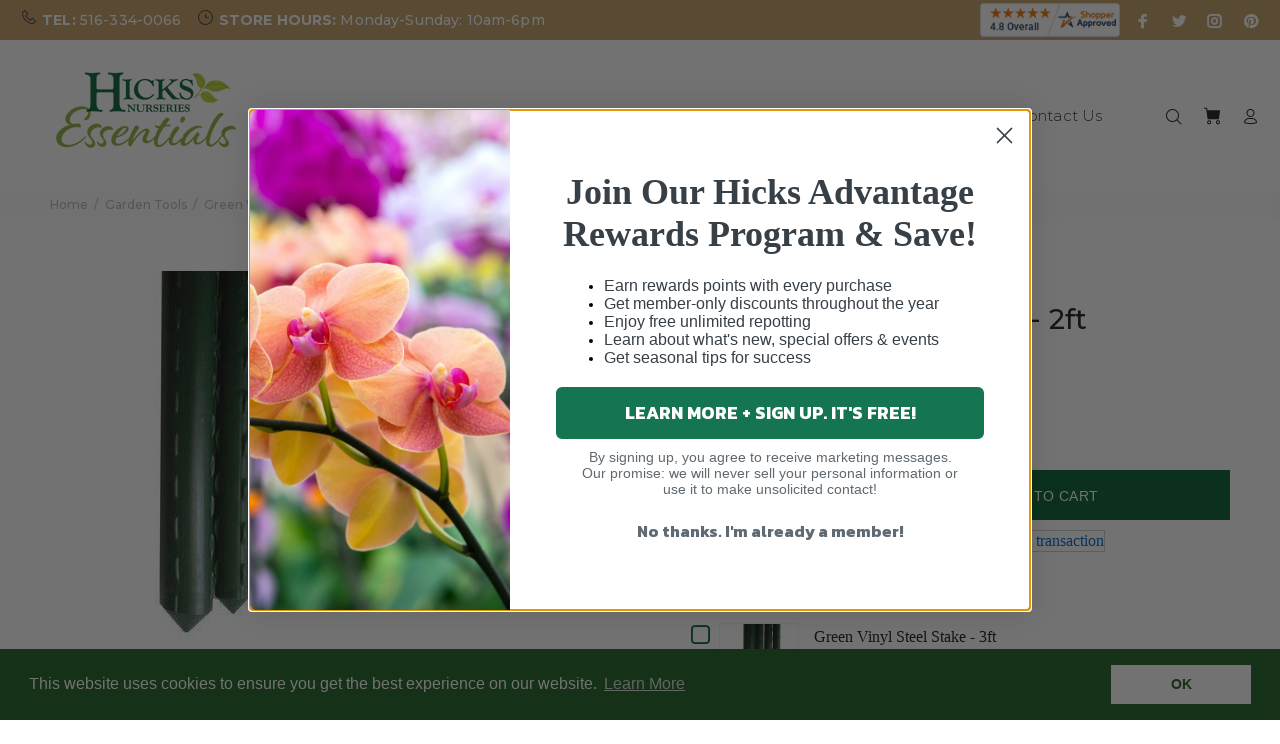

--- FILE ---
content_type: text/html; charset=utf-8
request_url: https://shop.hicksnurseries.com/collections/garden-care-tools/products/stake-steel-grn-2-ft
body_size: 46963
content:
<!doctype html>
<!--[if IE 9]> <html class="ie9 no-js" lang="en"> <![endif]-->
<!-- [if (gt IE 9)|!(IE)]><! -->
<html
  
  class="no-js"
  lang="en"
>
  <!-- <![endif] -->
  <head>
    <script src="https://cdn.userway.org/widget.js" data-account="vy4d7jSvZY"></script>
    <!-- Added by AVADA Upsells -->
    <script>
window.AVADA_UPSELL = window.AVADA_UPSELL || {};
window.AVADA_UPSELL.shopId = 'ykPd1ILJb29gD2lXweG3';
window.AVADA_UPSELL.status = true;
window.AVADA_UPSELL={"offer":[{"id":"Q8AbzEKgMGqhcB2b6zT6","shopId":"ykPd1ILJb29gD2lXweG3","type":"cross_sell","offer":"Product page cross sell #1","selectCollection":"none","status":false,"specificProducts":[],"selectPage":"product_page","createdAt":"2023-02-14T22:25:52.334Z","specificCollections":[],"updatedAt":"2023-02-14T22:25:52.525Z","choose":"all_products","offerProduct":[{"offerId":"0aeSB8xUeo7pLL534NpT","offerText":"Exclusive deal unlocked","options":[{"id":10331671986491,"name":"Color","product_id":8139812733243,"position":1,"values":["White"]},{"position":2,"values":["United States"],"id":10331672019259,"product_id":8139812733243,"name":"Ships From"}],"image":{"src":"https:\/\/cdn.shopify.com\/s\/files\/1\/0717\/2997\/1515\/products\/Sbeb69939bba64868860b9af3f86774d6f.jpg?v=1676067091"},"id":8139812733243,"discountType":"percentage","title":"Volcanic Flame Aroma Diffuser Essential","funnelId":"Q8AbzEKgMGqhcB2b6zT6","index":0,"createdAt":"2023-02-14T22:25:52.433Z","variants":[{"inventory_quantity":971,"option1":"White","title":"White \/ United States","option3":null,"option2":"United States","price":"34.99","id":44439582277947,"src":"https:\/\/cdn.shopify.com\/s\/files\/1\/0717\/2997\/1515\/products\/S2ff28a95aa6c4e2ca61b7d66121004ed1.jpg?v=1676067172"}],"images":[{"position":1,"variant_ids":[],"updated_at":"2023-02-10T23:11:31+01:00","id":40605656318267,"admin_graphql_api_id":"gid:\/\/shopify\/ProductImage\/40605656318267","height":1000,"width":1000,"product_id":8139812733243,"src":"https:\/\/cdn.shopify.com\/s\/files\/1\/0717\/2997\/1515\/products\/Sbeb69939bba64868860b9af3f86774d6f.jpg?v=1676067091","created_at":"2023-02-10T23:11:28+01:00","alt":null},{"position":2,"id":40605657825595,"updated_at":"2023-02-10T23:12:52+01:00","created_at":"2023-02-10T23:11:37+01:00","height":800,"src":"https:\/\/cdn.shopify.com\/s\/files\/1\/0717\/2997\/1515\/products\/Sbf61abacd7544f819f8f0f79bcd27cea9.jpg?v=1676067172","product_id":8139812733243,"width":800,"admin_graphql_api_id":"gid:\/\/shopify\/ProductImage\/40605657825595","variant_ids":[44439582343483],"alt":null},{"updated_at":"2023-02-10T23:12:52+01:00","variant_ids":[],"product_id":8139812733243,"position":3,"alt":null,"admin_graphql_api_id":"gid:\/\/shopify\/ProductImage\/40605658612027","id":40605658612027,"height":800,"created_at":"2023-02-10T23:11:44+01:00","src":"https:\/\/cdn.shopify.com\/s\/files\/1\/0717\/2997\/1515\/products\/Sf8de59edfe6d40539857b49d1c1a692ay.jpg?v=1676067172","width":800},{"id":40605657235771,"width":800,"alt":null,"src":"https:\/\/cdn.shopify.com\/s\/files\/1\/0717\/2997\/1515\/products\/S2ff28a95aa6c4e2ca61b7d66121004ed1.jpg?v=1676067172","admin_graphql_api_id":"gid:\/\/shopify\/ProductImage\/40605657235771","variant_ids":[44439582277947],"height":800,"created_at":"2023-02-10T23:11:35+01:00","position":4,"updated_at":"2023-02-10T23:12:52+01:00","product_id":8139812733243},{"alt":null,"product_id":8139812733243,"height":1000,"id":40605658284347,"updated_at":"2023-02-10T23:12:52+01:00","src":"https:\/\/cdn.shopify.com\/s\/files\/1\/0717\/2997\/1515\/products\/S72df00e1a6da4379bf93d7a503c4aafcz.jpg?v=1676067172","position":5,"created_at":"2023-02-10T23:11:40+01:00","width":1000,"admin_graphql_api_id":"gid:\/\/shopify\/ProductImage\/40605658284347","variant_ids":[44439582409019]},{"height":1000,"updated_at":"2023-02-10T23:12:52+01:00","position":6,"src":"https:\/\/cdn.shopify.com\/s\/files\/1\/0717\/2997\/1515\/products\/S47f54d66b5034510bdca8552ae28ad2bf.jpg?v=1676067172","product_id":8139812733243,"admin_graphql_api_id":"gid:\/\/shopify\/ProductImage\/40605658448187","id":40605658448187,"alt":null,"variant_ids":[44439582474555],"created_at":"2023-02-10T23:11:42+01:00","width":1000},{"id":40605658972475,"created_at":"2023-02-10T23:11:48+01:00","src":"https:\/\/cdn.shopify.com\/s\/files\/1\/0717\/2997\/1515\/products\/Scfaac6a476014538a7c4c973c32dbd8b7.jpg?v=1676067172","alt":null,"updated_at":"2023-02-10T23:12:52+01:00","product_id":8139812733243,"variant_ids":[],"admin_graphql_api_id":"gid:\/\/shopify\/ProductImage\/40605658972475","height":1000,"position":7,"width":1000},{"variant_ids":[],"id":40605658841403,"updated_at":"2023-02-10T23:12:52+01:00","src":"https:\/\/cdn.shopify.com\/s\/files\/1\/0717\/2997\/1515\/products\/Sd4930eaa7a454372b9a7000ffbf46b56k.jpg?v=1676067172","alt":null,"admin_graphql_api_id":"gid:\/\/shopify\/ProductImage\/40605658841403","position":8,"width":926,"height":894,"created_at":"2023-02-10T23:11:46+01:00","product_id":8139812733243}],"shopId":"ykPd1ILJb29gD2lXweG3","handle":"volcanic-flame-aroma-diffuser-essential-oil-lamp-130ml-usb-portable-air-humidifier-with-color-night-light-mist-maker-fogger-led","discount":"10"}],"upsell":"variant"}],"setting":{"createdAt":"2023-02-14T22:25:52.427Z","action":"click","textColor":"#000000","shopId":"ykPd1ILJb29gD2lXweG3","actionPopupCart":"click","countdownText":"OFFER WILL EXPIRE IN","countDown":true,"queryPopupCart":"a[href='\/cart']","actionTextColor":"#232323","discountPriceColor":"#332FD0","bgColor":"#FFFFFF","actionColor":"#FFFFFF","query":"button[name='checkout']","originalPriceColor":"#5F605D","seconds":"5","theme":"light-up-sell","minutes":"5","id":"lmDDAulvWG3PT3FtR9bq"}}
window.AVADA_UPSELL.product = {
  id: 6178048049344,
  variants: [{"id":38024663367872,"title":"Default Title","option1":"Default Title","option2":null,"option3":null,"sku":"109625","requires_shipping":true,"taxable":true,"featured_image":null,"available":true,"name":"Green Vinyl Steel Stake - 2ft","public_title":null,"options":["Default Title"],"price":199,"weight":2268,"compare_at_price":null,"inventory_management":"shopify","barcode":"049121189546","requires_selling_plan":false,"selling_plan_allocations":[]}],
  selectedVariant: null,
  collections: ["All Products - NOT GIFT CARDS","Garden Tools","Gardening Supplies","Regular Priced Items","Tomato Cages \u0026 Garden Stakes","Tools \u0026 Accessories","Vegetable Garden Care","Vegetable Gardening"],
  collectionId: [439507714291,261677777088,243157270720,408922620147,449185218803,243433767104,429936771315,260559765696],
};
window.AVADA_UPSELL.cart = {cartItems: []};
window.AVADA_UPSELL.customer = {
  id: null,
  email: null,
  first_name: null,
  last_name: null,
};
 </script>
    <!-- /Added by AVADA Upsells -->

    <!-- Added by AVADA SEO Suite -->
    
    <!-- /Added by AVADA SEO Suite -->
    
          









      

      











   <meta name="description" content="Green Vinyl Steel Stake is strong and long lasting. Features steel core for strength, thick plastic coating that makes them weather and rust proof and a knobby surface for easy grip and handling. 10mm diameter">








  <title>Green Vinyl Steel Stake - 2ft</title>



<!-- seo-booster-json-ld-Breadcrumb -->
<script type="application/ld+json">
    {
        "@context": "http://schema.org",
        "@type": "BreadcrumbList",
        "itemListElement": [{
            "@type": "ListItem",
            "position": 1,
            "item": {
                "@type": "Website",
                "@id": "https://shop.hicksnurseries.com",
                "name": "Hicks Nurseries"
            }
        },{
                    "@type": "ListItem",
                    "position": 2,
                    "item": {
                        "@id":  "https://shop.hicksnurseries.com/collections/garden-care-tools",
                        "name": "Garden Tools"
                    }
                }]

 }
</script>


    

    <!-- Basic page needs ================================================== -->
    <meta charset="utf-8">
    <!--[if IE]> <meta http-equiv="X-UA-Compatible" content="IE=edge,chrome=1"> <![endif]-->
    <meta name="viewport" content="width=device-width,initial-scale=1">
    <meta name="theme-color" content="#005f2f">
    <meta name="keywords" content="Shopify Template">
    <meta name="author" content="p-themes">
    <link rel="canonical" href="https://shop.hicksnurseries.com/products/stake-steel-grn-2-ft"><link rel="shortcut icon" href="//shop.hicksnurseries.com/cdn/shop/files/Favicon_32x32_32x32.jpg?v=1613548339" type="image/png"><!-- Title and description ================================================== --><meta name="description" content="Green Vinyl Steel Stake is strong and long lasting. Features steel core for strength, thick plastic coating that makes them weather and rust proof and a knobby surface for easy grip and handling. 10mm diameter"><!-- Social meta ================================================== --><!-- /snippets/social-meta-tags.liquid -->




<meta property="og:site_name" content="Hicks Nurseries">
<meta property="og:url" content="https://shop.hicksnurseries.com/products/stake-steel-grn-2-ft">
<meta property="og:title" content="Green Vinyl Steel Stake - 2ft">
<meta property="og:type" content="product">
<meta property="og:description" content="Green Vinyl Steel Stake is strong and long lasting. Features steel core for strength, thick plastic coating that makes them weather and rust proof and a knobby surface for easy grip and handling. 10mm diameter">

  <meta property="og:price:amount" content="1.99">
  <meta property="og:price:currency" content="USD">

<meta property="og:image" content="http://shop.hicksnurseries.com/cdn/shop/products/available-for-pickup-delivery-gardening-supplies-green-vinyl-steel-stake-2ft-27948498124992_1200x1200.jpg?v=1740513287">
<meta property="og:image:secure_url" content="https://shop.hicksnurseries.com/cdn/shop/products/available-for-pickup-delivery-gardening-supplies-green-vinyl-steel-stake-2ft-27948498124992_1200x1200.jpg?v=1740513287">


<meta name="twitter:card" content="summary_large_image">
<meta name="twitter:title" content="Green Vinyl Steel Stake - 2ft">
<meta name="twitter:description" content="Green Vinyl Steel Stake is strong and long lasting. Features steel core for strength, thick plastic coating that makes them weather and rust proof and a knobby surface for easy grip and handling. 10mm diameter">
<!-- Helpers ================================================== -->

    <!-- CSS ================================================== --><link
        href="https://fonts.googleapis.com/css?family=Montserrat:100,200,300,400,500,600,700,800,900"
        rel="stylesheet"
        defer
      >
<link href="//shop.hicksnurseries.com/cdn/shop/t/22/assets/theme.css?v=155394577585738577761700838082" rel="stylesheet" type="text/css" media="all" />


<script src="//shop.hicksnurseries.com/cdn/shop/t/22/assets/jquery.min.js?v=146653844047132007351617943722" defer="defer"></script><!-- Header hook for plugins ================================================== -->

    <script type="text/javascript">
      (function(c,l,a,r,i,t,y){
          c[a]=c[a]||function(){(c[a].q=c[a].q||[]).push(arguments)};
          t=l.createElement(r);t.async=1;t.src="https://www.clarity.ms/tag/"+i;
          y=l.getElementsByTagName(r)[0];y.parentNode.insertBefore(t,y);
      })(window, document, "clarity", "script", "48i18xt525");
    </script>

    <script>window.performance && window.performance.mark && window.performance.mark('shopify.content_for_header.start');</script><meta name="facebook-domain-verification" content="t6ym3auoz2d1ex5pe7nhksbcwhlkz0">
<meta id="shopify-digital-wallet" name="shopify-digital-wallet" content="/27296628813/digital_wallets/dialog">
<meta name="shopify-checkout-api-token" content="a5bd2cfad99be9e852d94eded2f8360d">
<link rel="alternate" type="application/json+oembed" href="https://shop.hicksnurseries.com/products/stake-steel-grn-2-ft.oembed">
<script async="async" src="/checkouts/internal/preloads.js?locale=en-US"></script>
<script id="apple-pay-shop-capabilities" type="application/json">{"shopId":27296628813,"countryCode":"US","currencyCode":"USD","merchantCapabilities":["supports3DS"],"merchantId":"gid:\/\/shopify\/Shop\/27296628813","merchantName":"Hicks Nurseries","requiredBillingContactFields":["postalAddress","email","phone"],"requiredShippingContactFields":["postalAddress","email","phone"],"shippingType":"shipping","supportedNetworks":["visa","masterCard","amex","discover","elo","jcb"],"total":{"type":"pending","label":"Hicks Nurseries","amount":"1.00"},"shopifyPaymentsEnabled":true,"supportsSubscriptions":true}</script>
<script id="shopify-features" type="application/json">{"accessToken":"a5bd2cfad99be9e852d94eded2f8360d","betas":["rich-media-storefront-analytics"],"domain":"shop.hicksnurseries.com","predictiveSearch":true,"shopId":27296628813,"locale":"en"}</script>
<script>var Shopify = Shopify || {};
Shopify.shop = "hicks-nurseries.myshopify.com";
Shopify.locale = "en";
Shopify.currency = {"active":"USD","rate":"1.0"};
Shopify.country = "US";
Shopify.theme = {"name":"Theme as of July 22, 2025 with Aria Codes","id":121677578432,"schema_name":"Wokiee","schema_version":"1.8.1","theme_store_id":null,"role":"main"};
Shopify.theme.handle = "null";
Shopify.theme.style = {"id":null,"handle":null};
Shopify.cdnHost = "shop.hicksnurseries.com/cdn";
Shopify.routes = Shopify.routes || {};
Shopify.routes.root = "/";</script>
<script type="module">!function(o){(o.Shopify=o.Shopify||{}).modules=!0}(window);</script>
<script>!function(o){function n(){var o=[];function n(){o.push(Array.prototype.slice.apply(arguments))}return n.q=o,n}var t=o.Shopify=o.Shopify||{};t.loadFeatures=n(),t.autoloadFeatures=n()}(window);</script>
<script id="shop-js-analytics" type="application/json">{"pageType":"product"}</script>
<script defer="defer" async type="module" src="//shop.hicksnurseries.com/cdn/shopifycloud/shop-js/modules/v2/client.init-shop-cart-sync_BN7fPSNr.en.esm.js"></script>
<script defer="defer" async type="module" src="//shop.hicksnurseries.com/cdn/shopifycloud/shop-js/modules/v2/chunk.common_Cbph3Kss.esm.js"></script>
<script defer="defer" async type="module" src="//shop.hicksnurseries.com/cdn/shopifycloud/shop-js/modules/v2/chunk.modal_DKumMAJ1.esm.js"></script>
<script type="module">
  await import("//shop.hicksnurseries.com/cdn/shopifycloud/shop-js/modules/v2/client.init-shop-cart-sync_BN7fPSNr.en.esm.js");
await import("//shop.hicksnurseries.com/cdn/shopifycloud/shop-js/modules/v2/chunk.common_Cbph3Kss.esm.js");
await import("//shop.hicksnurseries.com/cdn/shopifycloud/shop-js/modules/v2/chunk.modal_DKumMAJ1.esm.js");

  window.Shopify.SignInWithShop?.initShopCartSync?.({"fedCMEnabled":true,"windoidEnabled":true});

</script>
<script>(function() {
  var isLoaded = false;
  function asyncLoad() {
    if (isLoaded) return;
    isLoaded = true;
    var urls = ["https:\/\/d10lpsik1i8c69.cloudfront.net\/w.js?shop=hicks-nurseries.myshopify.com","https:\/\/cdn.builder.io\/js\/shopify\/track.js?apiKey=a8b4ae9ca8ae47dca34eaca66e484d49\u0026shop=hicks-nurseries.myshopify.com","https:\/\/seo.apps.avada.io\/scripttag\/avada-seo-installed.js?shop=hicks-nurseries.myshopify.com","https:\/\/cdn1.avada.io\/flying-pages\/module.js?shop=hicks-nurseries.myshopify.com","https:\/\/cdn.shopify.com\/s\/files\/1\/0272\/9662\/8813\/t\/22\/assets\/booster_eu_cookie_27296628813.js?v=1680632210\u0026shop=hicks-nurseries.myshopify.com"];
    for (var i = 0; i < urls.length; i++) {
      var s = document.createElement('script');
      if ((!1741336264641 || Date.now() < 1741336264641) &&
      (!window.AVADA_SPEED_BLACKLIST || window.AVADA_SPEED_BLACKLIST.some(pattern => pattern.test(s))) &&
      (!window.AVADA_SPEED_WHITELIST || window.AVADA_SPEED_WHITELIST.every(pattern => !pattern.test(s)))) s.type = 'lightJs'; else s.type = 'text/javascript';
      s.async = true;
      s.src = urls[i];
      var x = document.getElementsByTagName('script')[0];
      x.parentNode.insertBefore(s, x);
    }
  };
  if(window.attachEvent) {
    window.attachEvent('onload', asyncLoad);
  } else {
    window.addEventListener('load', asyncLoad, false);
  }
})();</script>
<script id="__st">var __st={"a":27296628813,"offset":-18000,"reqid":"9132b7c5-cb97-4029-95a5-07d816963227-1769899935","pageurl":"shop.hicksnurseries.com\/collections\/garden-care-tools\/products\/stake-steel-grn-2-ft","u":"99c595af0fcb","p":"product","rtyp":"product","rid":6178048049344};</script>
<script>window.ShopifyPaypalV4VisibilityTracking = true;</script>
<script id="captcha-bootstrap">!function(){'use strict';const t='contact',e='account',n='new_comment',o=[[t,t],['blogs',n],['comments',n],[t,'customer']],c=[[e,'customer_login'],[e,'guest_login'],[e,'recover_customer_password'],[e,'create_customer']],r=t=>t.map((([t,e])=>`form[action*='/${t}']:not([data-nocaptcha='true']) input[name='form_type'][value='${e}']`)).join(','),a=t=>()=>t?[...document.querySelectorAll(t)].map((t=>t.form)):[];function s(){const t=[...o],e=r(t);return a(e)}const i='password',u='form_key',d=['recaptcha-v3-token','g-recaptcha-response','h-captcha-response',i],f=()=>{try{return window.sessionStorage}catch{return}},m='__shopify_v',_=t=>t.elements[u];function p(t,e,n=!1){try{const o=window.sessionStorage,c=JSON.parse(o.getItem(e)),{data:r}=function(t){const{data:e,action:n}=t;return t[m]||n?{data:e,action:n}:{data:t,action:n}}(c);for(const[e,n]of Object.entries(r))t.elements[e]&&(t.elements[e].value=n);n&&o.removeItem(e)}catch(o){console.error('form repopulation failed',{error:o})}}const l='form_type',E='cptcha';function T(t){t.dataset[E]=!0}const w=window,h=w.document,L='Shopify',v='ce_forms',y='captcha';let A=!1;((t,e)=>{const n=(g='f06e6c50-85a8-45c8-87d0-21a2b65856fe',I='https://cdn.shopify.com/shopifycloud/storefront-forms-hcaptcha/ce_storefront_forms_captcha_hcaptcha.v1.5.2.iife.js',D={infoText:'Protected by hCaptcha',privacyText:'Privacy',termsText:'Terms'},(t,e,n)=>{const o=w[L][v],c=o.bindForm;if(c)return c(t,g,e,D).then(n);var r;o.q.push([[t,g,e,D],n]),r=I,A||(h.body.append(Object.assign(h.createElement('script'),{id:'captcha-provider',async:!0,src:r})),A=!0)});var g,I,D;w[L]=w[L]||{},w[L][v]=w[L][v]||{},w[L][v].q=[],w[L][y]=w[L][y]||{},w[L][y].protect=function(t,e){n(t,void 0,e),T(t)},Object.freeze(w[L][y]),function(t,e,n,w,h,L){const[v,y,A,g]=function(t,e,n){const i=e?o:[],u=t?c:[],d=[...i,...u],f=r(d),m=r(i),_=r(d.filter((([t,e])=>n.includes(e))));return[a(f),a(m),a(_),s()]}(w,h,L),I=t=>{const e=t.target;return e instanceof HTMLFormElement?e:e&&e.form},D=t=>v().includes(t);t.addEventListener('submit',(t=>{const e=I(t);if(!e)return;const n=D(e)&&!e.dataset.hcaptchaBound&&!e.dataset.recaptchaBound,o=_(e),c=g().includes(e)&&(!o||!o.value);(n||c)&&t.preventDefault(),c&&!n&&(function(t){try{if(!f())return;!function(t){const e=f();if(!e)return;const n=_(t);if(!n)return;const o=n.value;o&&e.removeItem(o)}(t);const e=Array.from(Array(32),(()=>Math.random().toString(36)[2])).join('');!function(t,e){_(t)||t.append(Object.assign(document.createElement('input'),{type:'hidden',name:u})),t.elements[u].value=e}(t,e),function(t,e){const n=f();if(!n)return;const o=[...t.querySelectorAll(`input[type='${i}']`)].map((({name:t})=>t)),c=[...d,...o],r={};for(const[a,s]of new FormData(t).entries())c.includes(a)||(r[a]=s);n.setItem(e,JSON.stringify({[m]:1,action:t.action,data:r}))}(t,e)}catch(e){console.error('failed to persist form',e)}}(e),e.submit())}));const S=(t,e)=>{t&&!t.dataset[E]&&(n(t,e.some((e=>e===t))),T(t))};for(const o of['focusin','change'])t.addEventListener(o,(t=>{const e=I(t);D(e)&&S(e,y())}));const B=e.get('form_key'),M=e.get(l),P=B&&M;t.addEventListener('DOMContentLoaded',(()=>{const t=y();if(P)for(const e of t)e.elements[l].value===M&&p(e,B);[...new Set([...A(),...v().filter((t=>'true'===t.dataset.shopifyCaptcha))])].forEach((e=>S(e,t)))}))}(h,new URLSearchParams(w.location.search),n,t,e,['guest_login'])})(!0,!0)}();</script>
<script integrity="sha256-4kQ18oKyAcykRKYeNunJcIwy7WH5gtpwJnB7kiuLZ1E=" data-source-attribution="shopify.loadfeatures" defer="defer" src="//shop.hicksnurseries.com/cdn/shopifycloud/storefront/assets/storefront/load_feature-a0a9edcb.js" crossorigin="anonymous"></script>
<script data-source-attribution="shopify.dynamic_checkout.dynamic.init">var Shopify=Shopify||{};Shopify.PaymentButton=Shopify.PaymentButton||{isStorefrontPortableWallets:!0,init:function(){window.Shopify.PaymentButton.init=function(){};var t=document.createElement("script");t.src="https://shop.hicksnurseries.com/cdn/shopifycloud/portable-wallets/latest/portable-wallets.en.js",t.type="module",document.head.appendChild(t)}};
</script>
<script data-source-attribution="shopify.dynamic_checkout.buyer_consent">
  function portableWalletsHideBuyerConsent(e){var t=document.getElementById("shopify-buyer-consent"),n=document.getElementById("shopify-subscription-policy-button");t&&n&&(t.classList.add("hidden"),t.setAttribute("aria-hidden","true"),n.removeEventListener("click",e))}function portableWalletsShowBuyerConsent(e){var t=document.getElementById("shopify-buyer-consent"),n=document.getElementById("shopify-subscription-policy-button");t&&n&&(t.classList.remove("hidden"),t.removeAttribute("aria-hidden"),n.addEventListener("click",e))}window.Shopify?.PaymentButton&&(window.Shopify.PaymentButton.hideBuyerConsent=portableWalletsHideBuyerConsent,window.Shopify.PaymentButton.showBuyerConsent=portableWalletsShowBuyerConsent);
</script>
<script data-source-attribution="shopify.dynamic_checkout.cart.bootstrap">document.addEventListener("DOMContentLoaded",(function(){function t(){return document.querySelector("shopify-accelerated-checkout-cart, shopify-accelerated-checkout")}if(t())Shopify.PaymentButton.init();else{new MutationObserver((function(e,n){t()&&(Shopify.PaymentButton.init(),n.disconnect())})).observe(document.body,{childList:!0,subtree:!0})}}));
</script>
<link id="shopify-accelerated-checkout-styles" rel="stylesheet" media="screen" href="https://shop.hicksnurseries.com/cdn/shopifycloud/portable-wallets/latest/accelerated-checkout-backwards-compat.css" crossorigin="anonymous">
<style id="shopify-accelerated-checkout-cart">
        #shopify-buyer-consent {
  margin-top: 1em;
  display: inline-block;
  width: 100%;
}

#shopify-buyer-consent.hidden {
  display: none;
}

#shopify-subscription-policy-button {
  background: none;
  border: none;
  padding: 0;
  text-decoration: underline;
  font-size: inherit;
  cursor: pointer;
}

#shopify-subscription-policy-button::before {
  box-shadow: none;
}

      </style>
<script id="sections-script" data-sections="promo-fixed" defer="defer" src="//shop.hicksnurseries.com/cdn/shop/t/22/compiled_assets/scripts.js?v=31025"></script>
<script>window.performance && window.performance.mark && window.performance.mark('shopify.content_for_header.end');</script>

    <!-- /Header hook for plugins ================================================== --><!-- "snippets/pagefly-header.liquid" was not rendered, the associated app was uninstalled -->
    <!-- begin-boost-pfs-filter-css -->
    <link rel="preload stylesheet" href="//shop.hicksnurseries.com/cdn/shop/t/22/assets/boost-pfs-instant-search.css?v=103745055529550682741622104088" as="style"><link href="//shop.hicksnurseries.com/cdn/shop/t/22/assets/boost-pfs-custom.css?v=164140663890167320221723783315" rel="stylesheet" type="text/css" media="all" />
<style data-id="boost-pfs-style" type="text/css">
    .boost-pfs-filter-option-title-text {font-size: 14px;}

   .boost-pfs-filter-tree-v .boost-pfs-filter-option-title-text:before {}
    .boost-pfs-filter-tree-v .boost-pfs-filter-option.boost-pfs-filter-option-collapsed .boost-pfs-filter-option-title-text:before {}
    .boost-pfs-filter-tree-h .boost-pfs-filter-option-title-heading:before {
      border-right-color: ;
      border-bottom-color: ;
    }

    .boost-pfs-filter-option-content .boost-pfs-filter-option-item-list .boost-pfs-filter-option-item button,
    .boost-pfs-filter-option-content .boost-pfs-filter-option-item-list .boost-pfs-filter-option-item .boost-pfs-filter-button,
    .boost-pfs-filter-option-range-amount input,
    .boost-pfs-filter-tree-v .boost-pfs-filter-refine-by .boost-pfs-filter-refine-by-items .refine-by-item,
    .boost-pfs-filter-refine-by-wrapper-v .boost-pfs-filter-refine-by .boost-pfs-filter-refine-by-items .refine-by-item,
    .boost-pfs-filter-refine-by .boost-pfs-filter-option-title,
    .boost-pfs-filter-refine-by .boost-pfs-filter-refine-by-items .refine-by-item>a,
    .boost-pfs-filter-refine-by>span,
    .boost-pfs-filter-clear,
    .boost-pfs-filter-clear-all{font-size: 12px;}

    .boost-pfs-filter-option-multi-level-collections .boost-pfs-filter-option-multi-level-list .boost-pfs-filter-option-item .boost-pfs-filter-button-arrow .boost-pfs-arrow:before,
    .boost-pfs-filter-option-multi-level-tag .boost-pfs-filter-option-multi-level-list .boost-pfs-filter-option-item .boost-pfs-filter-button-arrow .boost-pfs-arrow:before {}

    .boost-pfs-filter-refine-by .boost-pfs-filter-refine-by-items .refine-by-item .boost-pfs-filter-clear:before,
    .boost-pfs-filter-refine-by .boost-pfs-filter-refine-by-items .refine-by-item .boost-pfs-filter-clear:after {
      background: ;
    }

    .boost-pfs-filter-tree-mobile-button button,
    .boost-pfs-filter-top-sorting-mobile button {font-size: 12px !important;background: rgba(26,114,56,1) !important;}
    .boost-pfs-filter-top-sorting-mobile button>span:after {}
  </style>
    <!-- end-boost-pfs-filter-css -->

    




  <!-- BEGIN app block: shopify://apps/klaviyo-email-marketing-sms/blocks/klaviyo-onsite-embed/2632fe16-c075-4321-a88b-50b567f42507 -->












  <script async src="https://static.klaviyo.com/onsite/js/SuaHMZ/klaviyo.js?company_id=SuaHMZ"></script>
  <script>!function(){if(!window.klaviyo){window._klOnsite=window._klOnsite||[];try{window.klaviyo=new Proxy({},{get:function(n,i){return"push"===i?function(){var n;(n=window._klOnsite).push.apply(n,arguments)}:function(){for(var n=arguments.length,o=new Array(n),w=0;w<n;w++)o[w]=arguments[w];var t="function"==typeof o[o.length-1]?o.pop():void 0,e=new Promise((function(n){window._klOnsite.push([i].concat(o,[function(i){t&&t(i),n(i)}]))}));return e}}})}catch(n){window.klaviyo=window.klaviyo||[],window.klaviyo.push=function(){var n;(n=window._klOnsite).push.apply(n,arguments)}}}}();</script>

  
    <script id="viewed_product">
      if (item == null) {
        var _learnq = _learnq || [];

        var MetafieldReviews = null
        var MetafieldYotpoRating = null
        var MetafieldYotpoCount = null
        var MetafieldLooxRating = null
        var MetafieldLooxCount = null
        var okendoProduct = null
        var okendoProductReviewCount = null
        var okendoProductReviewAverageValue = null
        try {
          // The following fields are used for Customer Hub recently viewed in order to add reviews.
          // This information is not part of __kla_viewed. Instead, it is part of __kla_viewed_reviewed_items
          MetafieldReviews = {};
          MetafieldYotpoRating = null
          MetafieldYotpoCount = null
          MetafieldLooxRating = null
          MetafieldLooxCount = null

          okendoProduct = null
          // If the okendo metafield is not legacy, it will error, which then requires the new json formatted data
          if (okendoProduct && 'error' in okendoProduct) {
            okendoProduct = null
          }
          okendoProductReviewCount = okendoProduct ? okendoProduct.reviewCount : null
          okendoProductReviewAverageValue = okendoProduct ? okendoProduct.reviewAverageValue : null
        } catch (error) {
          console.error('Error in Klaviyo onsite reviews tracking:', error);
        }

        var item = {
          Name: "Green Vinyl Steel Stake - 2ft",
          ProductID: 6178048049344,
          Categories: ["All Products - NOT GIFT CARDS","Garden Tools","Gardening Supplies","Regular Priced Items","Tomato Cages \u0026 Garden Stakes","Tools \u0026 Accessories","Vegetable Garden Care","Vegetable Gardening"],
          ImageURL: "https://shop.hicksnurseries.com/cdn/shop/products/available-for-pickup-delivery-gardening-supplies-green-vinyl-steel-stake-2ft-27948498124992_grande.jpg?v=1740513287",
          URL: "https://shop.hicksnurseries.com/products/stake-steel-grn-2-ft",
          Brand: "Pickup \u0026 Local Delivery Only",
          Price: "$1.99",
          Value: "1.99",
          CompareAtPrice: "$0.00"
        };
        _learnq.push(['track', 'Viewed Product', item]);
        _learnq.push(['trackViewedItem', {
          Title: item.Name,
          ItemId: item.ProductID,
          Categories: item.Categories,
          ImageUrl: item.ImageURL,
          Url: item.URL,
          Metadata: {
            Brand: item.Brand,
            Price: item.Price,
            Value: item.Value,
            CompareAtPrice: item.CompareAtPrice
          },
          metafields:{
            reviews: MetafieldReviews,
            yotpo:{
              rating: MetafieldYotpoRating,
              count: MetafieldYotpoCount,
            },
            loox:{
              rating: MetafieldLooxRating,
              count: MetafieldLooxCount,
            },
            okendo: {
              rating: okendoProductReviewAverageValue,
              count: okendoProductReviewCount,
            }
          }
        }]);
      }
    </script>
  




  <script>
    window.klaviyoReviewsProductDesignMode = false
  </script>



  <!-- BEGIN app snippet: customer-hub-data --><script>
  if (!window.customerHub) {
    window.customerHub = {};
  }
  window.customerHub.storefrontRoutes = {
    login: "/account/login?return_url=%2F%23k-hub",
    register: "/account/register?return_url=%2F%23k-hub",
    logout: "/account/logout",
    profile: "/account",
    addresses: "/account/addresses",
  };
  
  window.customerHub.userId = null;
  
  window.customerHub.storeDomain = "hicks-nurseries.myshopify.com";

  
    window.customerHub.activeProduct = {
      name: "Green Vinyl Steel Stake - 2ft",
      category: null,
      imageUrl: "https://shop.hicksnurseries.com/cdn/shop/products/available-for-pickup-delivery-gardening-supplies-green-vinyl-steel-stake-2ft-27948498124992_grande.jpg?v=1740513287",
      id: "6178048049344",
      link: "https://shop.hicksnurseries.com/products/stake-steel-grn-2-ft",
      variants: [
        
          {
            id: "38024663367872",
            
            imageUrl: null,
            
            price: "199",
            currency: "USD",
            availableForSale: true,
            title: "Default Title",
          },
        
      ],
    };
    window.customerHub.activeProduct.variants.forEach((variant) => {
        
        variant.price = `${variant.price.slice(0, -2)}.${variant.price.slice(-2)}`;
    });
  

  
    window.customerHub.storeLocale = {
        currentLanguage: 'en',
        currentCountry: 'US',
        availableLanguages: [
          
            {
              iso_code: 'en',
              endonym_name: 'English'
            }
          
        ],
        availableCountries: [
          
            {
              iso_code: 'US',
              name: 'United States',
              currency_code: 'USD'
            }
          
        ]
    };
  
</script>
<!-- END app snippet -->





<!-- END app block --><!-- BEGIN app block: shopify://apps/epa-easy-product-addons/blocks/speedup_link/0099190e-a0cb-49e7-8d26-026c9d26f337 --><!-- BEGIN app snippet: sg_product -->

<script>
  window["sg_addon_master_id"]="6178048049344";
  window["sgAddonCollectionMetaAddons"]=  "" 
  
      var isSgAddonRequest = {"addons":[{"handle":"stake-steel-grn-3ft","priority":1,"text_field":0},{"handle":"stake-steel-grn-4ft","priority":2,"text_field":0},{"handle":"stake-steel-grn-5ft","priority":3,"text_field":0},{"handle":"stake-steel-grn-6ft","priority":4,"text_field":0},{"handle":"stake-steel-hd-grn-7ft","priority":5,"text_field":0},{"handle":"stake-steel-hd-grn-8ft","priority":6,"text_field":0},{"handle":"stake-steel-hd-grn-6ft","priority":7,"text_field":0}],"mt_addon_hash":"9O6F130gsB"};
      var sgAddon_master_json = {"id":6178048049344,"title":"Green Vinyl Steel Stake - 2ft","handle":"stake-steel-grn-2-ft","description":"\u003cmeta charset=\"utf-8\"\u003e\n\u003cstyle type=\"text\/css\"\u003e\u003c!--\ntd {border: 1px solid #ccc;}br {mso-data-placement:same-cell;}\n--\u003e\u003c\/style\u003e\n\u003cspan data-sheets-userformat='{\"2\":9085,\"3\":{\"1\":0},\"5\":{\"1\":[{\"1\":2,\"2\":0,\"5\":{\"1\":2,\"2\":0}},{\"1\":0,\"2\":0,\"3\":3},{\"1\":1,\"2\":0,\"4\":1}]},\"6\":{\"1\":[{\"1\":2,\"2\":0,\"5\":{\"1\":2,\"2\":0}},{\"1\":0,\"2\":0,\"3\":3},{\"1\":1,\"2\":0,\"4\":1}]},\"7\":{\"1\":[{\"1\":2,\"2\":0,\"5\":{\"1\":2,\"2\":0}},{\"1\":0,\"2\":0,\"3\":3},{\"1\":1,\"2\":0,\"4\":1}]},\"8\":{\"1\":[{\"1\":2,\"2\":0,\"5\":{\"1\":2,\"2\":0}},{\"1\":0,\"2\":0,\"3\":3},{\"1\":1,\"2\":0,\"4\":1}]},\"9\":0,\"11\":3,\"12\":0,\"16\":8}' data-sheets-value='{\"1\":2,\"2\":\"Strong and long lasting. Features steel core for strength, thick plastic coating that makes them weather and rust proof and a knobby surface for easy grip and handling. 10mm diameter\"}'\u003eStrong and long lasting. Features steel core for strength, thick plastic coating that makes them weather and rust proof and a knobby surface for easy grip and handling. 10mm diameter\u003c\/span\u003e","published_at":"2021-02-25T15:08:33-05:00","created_at":"2021-02-04T10:44:40-05:00","vendor":"Pickup \u0026 Local Delivery Only","type":"Gardening Supplies","tags":["Accessories","Garden Tools","Houseplant Tools","Local Delivery","No Ship","Pickup","Stakes","Support","Tools \u0026 Accessories","Vegetable Gardening"],"price":199,"price_min":199,"price_max":199,"available":true,"price_varies":false,"compare_at_price":null,"compare_at_price_min":0,"compare_at_price_max":0,"compare_at_price_varies":false,"variants":[{"id":38024663367872,"title":"Default Title","option1":"Default Title","option2":null,"option3":null,"sku":"109625","requires_shipping":true,"taxable":true,"featured_image":null,"available":true,"name":"Green Vinyl Steel Stake - 2ft","public_title":null,"options":["Default Title"],"price":199,"weight":2268,"compare_at_price":null,"inventory_management":"shopify","barcode":"049121189546","requires_selling_plan":false,"selling_plan_allocations":[]}],"images":["\/\/shop.hicksnurseries.com\/cdn\/shop\/products\/available-for-pickup-delivery-gardening-supplies-green-vinyl-steel-stake-2ft-27948498124992.jpg?v=1740513287"],"featured_image":"\/\/shop.hicksnurseries.com\/cdn\/shop\/products\/available-for-pickup-delivery-gardening-supplies-green-vinyl-steel-stake-2ft-27948498124992.jpg?v=1740513287","options":["Title"],"media":[{"alt":"Green Vinyl Steel Stake - 2ft - Hicks Nurseries","id":30964928872691,"position":1,"preview_image":{"aspect_ratio":1.0,"height":370,"width":370,"src":"\/\/shop.hicksnurseries.com\/cdn\/shop\/products\/available-for-pickup-delivery-gardening-supplies-green-vinyl-steel-stake-2ft-27948498124992.jpg?v=1740513287"},"aspect_ratio":1.0,"height":370,"media_type":"image","src":"\/\/shop.hicksnurseries.com\/cdn\/shop\/products\/available-for-pickup-delivery-gardening-supplies-green-vinyl-steel-stake-2ft-27948498124992.jpg?v=1740513287","width":370}],"requires_selling_plan":false,"selling_plan_groups":[],"content":"\u003cmeta charset=\"utf-8\"\u003e\n\u003cstyle type=\"text\/css\"\u003e\u003c!--\ntd {border: 1px solid #ccc;}br {mso-data-placement:same-cell;}\n--\u003e\u003c\/style\u003e\n\u003cspan data-sheets-userformat='{\"2\":9085,\"3\":{\"1\":0},\"5\":{\"1\":[{\"1\":2,\"2\":0,\"5\":{\"1\":2,\"2\":0}},{\"1\":0,\"2\":0,\"3\":3},{\"1\":1,\"2\":0,\"4\":1}]},\"6\":{\"1\":[{\"1\":2,\"2\":0,\"5\":{\"1\":2,\"2\":0}},{\"1\":0,\"2\":0,\"3\":3},{\"1\":1,\"2\":0,\"4\":1}]},\"7\":{\"1\":[{\"1\":2,\"2\":0,\"5\":{\"1\":2,\"2\":0}},{\"1\":0,\"2\":0,\"3\":3},{\"1\":1,\"2\":0,\"4\":1}]},\"8\":{\"1\":[{\"1\":2,\"2\":0,\"5\":{\"1\":2,\"2\":0}},{\"1\":0,\"2\":0,\"3\":3},{\"1\":1,\"2\":0,\"4\":1}]},\"9\":0,\"11\":3,\"12\":0,\"16\":8}' data-sheets-value='{\"1\":2,\"2\":\"Strong and long lasting. Features steel core for strength, thick plastic coating that makes them weather and rust proof and a knobby surface for easy grip and handling. 10mm diameter\"}'\u003eStrong and long lasting. Features steel core for strength, thick plastic coating that makes them weather and rust proof and a knobby surface for easy grip and handling. 10mm diameter\u003c\/span\u003e"};
  
</script>

<!-- END app snippet -->

  <script>
    window["sg_addons_coll_ids"] = {
      ids:"439507714291,261677777088,243157270720,408922620147,449185218803,243433767104,429936771315,260559765696"
    };
    window["items_with_ids"] = false || {}
  </script>


<!-- BEGIN app snippet: sg-globals -->
<script type="text/javascript">
  (function(){
    const convertLang = (locale) => {
      let t = locale.toUpperCase();
      return "PT-BR" === t || "PT-PT" === t || "ZH-CN" === t || "ZH-TW" === t ? t.replace("-", "_") : t.match(/^[a-zA-Z]{2}-[a-zA-Z]{2}$/) ? t.substring(0, 2) : t
    }

    const sg_addon_setGlobalVariables = () => {
      try{
        let locale = "en";
        window["sg_addon_currentLanguage"] = convertLang(locale);
        window["sg_addon_defaultLanguage"] ="en";
        window["sg_addon_defaultRootUrl"] ="/";
        window["sg_addon_currentRootUrl"] ="/";
        window["sg_addon_shopLocales"] = sgAddonGetAllLocales();
      }catch(err){
        console.log("Language Config:- ",err);
      }
    }

    const sgAddonGetAllLocales = () => {
      let shopLocales = {};
      try{shopLocales["en"] = {
            endonymName : "English",
            isoCode : "en",
            name : "English",
            primary : true,
            rootUrl : "\/"
          };}catch(err){
        console.log("getAllLocales Config:- ",err);
      }
      return shopLocales;
    }

    sg_addon_setGlobalVariables();
    
    window["sg_addon_sfApiVersion"]='2025-04';
    window["sgAddon_moneyFormats"] = {
      "money": "${{amount}}",
      "moneyCurrency": "${{amount}} USD"
    };
    window["sg_addon_groupsData"] = {};
    try {
      let customSGAddonMeta = {};
      if (customSGAddonMeta.sg_addon_custom_js) {
        Function(customSGAddonMeta.sg_addon_custom_js)();
      }
    } catch (error) {
      console.warn("Error In SG Addon Custom Code", error);
    }
  })();
</script>
<!-- END app snippet -->
<!-- BEGIN app snippet: sg_speedup -->


<script>
  try{
    window["sgAddon_all_translated"] = {}
    window["sg_addon_settings_config"] =  {"host":"https://spa.spicegems.com","shopName":"hicks-nurseries.myshopify.com","hasSetting":1,"sgCookieHash":"Y7v96EpJOw","hasMaster":1,"handleId":{"mastersToReq":[],"collectionsToReq":"[]","hasProMaster":true,"hasCollMaster":true},"settings":{"is_active":"1","max_addons":"3","quick_view":"0","quick_view_desc":"0","ajax_cart":"1","bro_stack":"1","quantity_selector":"1","image_viewer":"1","addons_heading":"Frequently Bought Together","cart_heading":"Cart Addons Box","addaddon_cart":"ADD ADDON","variant":"Variant","quantity":"Quantity","view_full_details":"View full details","less_details":"Less details...","add_to_cart":"ADD TO CART","message":"Product added to cart.","custom_css":".spice-spa-addon-layouts {\n    margin-top: 33px;\n}\n\n.sg-pro-access-heading,.sg-pro-access-product-title{\n    font-family: 'Times New Roman', sans-serif;\n    color:#191919;\n    font-weight: 500;\n    font-style: normal;\n}\n\n.sg-pro-access-heading {\n    font-weight: 600;\n}\n.spicegems-main-price{\n    font-family:'Times New Roman', sans-serif;\n    color:#005f2f;\n    font-weight: 400;\n    font-style: normal;\n    font-size: 14px;\n}\n#sg-checkbox .sg-checkbox-label, #sg-checkbox input[type=checkbox]:checked+.sg-label-text:before{\n    color:#005f2f!important;\n}\n#sg-checkbox input[type=checkbox]:checked+.sg-label-text:before{\n    color:#8dc63f!important;\n}\ninput.sg-pro-access-input-felid.spice_select_variant_quantity {\n    \n-webkit-appearance: button;\n}\n.sg-pro-access-product select {\n    -webkit-appearance: button;\n}","sold_pro":"0","image_link":"0","compare_at":"0","unlink_title":"1","image_click_checkbox":"0","cart_max_addons":"5","cart_quantity_selector":"1","cart_sold_pro":"0","cart_image_link":"0","compare_at_cart":"0","sg_currency":"default","qv_label":"Quick View","sold_out":"Sold Out","qv_sold_out":"SOLD OUT","way_to_prevent":"none","soldout_master":"1","cart_qv":"0","cartqv_desc":"0","plusminus_qty":"0","plusminus_cart":"0","line_prop":"0","label_show":"1","label_text":"Additional Info","addon_mandatory":"0","mandatory_text":"Please select atleast an addon!","line_placeholder":"Text Message","sell_master":"0","atc_btn_selector":"no","theme_data":"","applied_discount":"0","is_discount":"0","layout":{"name":"layout_default","isBundle":false},"group_layout":"layout-01","product_snippet":"1","cart_snippet":"0","product_form_selector":"no","atc_product_selector":"no","cart_form_selector":"no","checkout_btn_selector":"no","subtotal":"0","subtotal_label":"SubTotal","subtotal_position":"beforebegin","jQVersion":"1","collection_discount":"0","inventoryOnProduct":"0","inventoryOnCart":"0","inStock":"0","lowStock":"0","inStockLabel":"<span>[inventory_qty] In Stock</span>","lowStockLabel":"<span>only [inventory_qty] Left</span>","thresholdQty":"5","bl_atc_label":"ADD TO CART","bl_unselect_label":"PLEASE SELECT ATLEAST ONE ADDON","bl_master_label":"THIS ITEM","bl_heading":"Frequently Bought Together","addon_slider":"0","individual_atc":"0","individual_atc_label":"ADD ADDON","limit_pro_data":"235","limit_coll_data":"10","liquid_install":"0","mt_addon_hash":"9O6F130gsB","stop_undefined":"1","money_format":"${{amount}} USD","admin_discount":"1"},"allow_asset_script":false} ;
    window["sgAddon_translated_locale"] =  "" ;
    window["sg_addon_all_group_translations"] = {};
    window["sgAddon_group_translated_locale"] =  "" ;
  } catch(error){
    console.warn("Error in getting settings or translate", error);
  }
</script>



<!-- ADDONS SCRIPT FROM SPEEDUP CDN -->
	<script type="text/javascript" src='https://cdnbspa.spicegems.com/js/serve/shop/hicks-nurseries.myshopify.com/index_b9815bfa4c9210d5d566b07f5d9f01dfde5e0662.js?v=infytonow816&shop=hicks-nurseries.myshopify.com' type="text/javascript" async></script>

<!-- END app snippet -->



<!-- END app block --><script src="https://cdn.shopify.com/extensions/8d2c31d3-a828-4daf-820f-80b7f8e01c39/nova-eu-cookie-bar-gdpr-4/assets/nova-cookie-app-embed.js" type="text/javascript" defer="defer"></script>
<link href="https://cdn.shopify.com/extensions/8d2c31d3-a828-4daf-820f-80b7f8e01c39/nova-eu-cookie-bar-gdpr-4/assets/nova-cookie.css" rel="stylesheet" type="text/css" media="all">
<link href="https://monorail-edge.shopifysvc.com" rel="dns-prefetch">
<script>(function(){if ("sendBeacon" in navigator && "performance" in window) {try {var session_token_from_headers = performance.getEntriesByType('navigation')[0].serverTiming.find(x => x.name == '_s').description;} catch {var session_token_from_headers = undefined;}var session_cookie_matches = document.cookie.match(/_shopify_s=([^;]*)/);var session_token_from_cookie = session_cookie_matches && session_cookie_matches.length === 2 ? session_cookie_matches[1] : "";var session_token = session_token_from_headers || session_token_from_cookie || "";function handle_abandonment_event(e) {var entries = performance.getEntries().filter(function(entry) {return /monorail-edge.shopifysvc.com/.test(entry.name);});if (!window.abandonment_tracked && entries.length === 0) {window.abandonment_tracked = true;var currentMs = Date.now();var navigation_start = performance.timing.navigationStart;var payload = {shop_id: 27296628813,url: window.location.href,navigation_start,duration: currentMs - navigation_start,session_token,page_type: "product"};window.navigator.sendBeacon("https://monorail-edge.shopifysvc.com/v1/produce", JSON.stringify({schema_id: "online_store_buyer_site_abandonment/1.1",payload: payload,metadata: {event_created_at_ms: currentMs,event_sent_at_ms: currentMs}}));}}window.addEventListener('pagehide', handle_abandonment_event);}}());</script>
<script id="web-pixels-manager-setup">(function e(e,d,r,n,o){if(void 0===o&&(o={}),!Boolean(null===(a=null===(i=window.Shopify)||void 0===i?void 0:i.analytics)||void 0===a?void 0:a.replayQueue)){var i,a;window.Shopify=window.Shopify||{};var t=window.Shopify;t.analytics=t.analytics||{};var s=t.analytics;s.replayQueue=[],s.publish=function(e,d,r){return s.replayQueue.push([e,d,r]),!0};try{self.performance.mark("wpm:start")}catch(e){}var l=function(){var e={modern:/Edge?\/(1{2}[4-9]|1[2-9]\d|[2-9]\d{2}|\d{4,})\.\d+(\.\d+|)|Firefox\/(1{2}[4-9]|1[2-9]\d|[2-9]\d{2}|\d{4,})\.\d+(\.\d+|)|Chrom(ium|e)\/(9{2}|\d{3,})\.\d+(\.\d+|)|(Maci|X1{2}).+ Version\/(15\.\d+|(1[6-9]|[2-9]\d|\d{3,})\.\d+)([,.]\d+|)( \(\w+\)|)( Mobile\/\w+|) Safari\/|Chrome.+OPR\/(9{2}|\d{3,})\.\d+\.\d+|(CPU[ +]OS|iPhone[ +]OS|CPU[ +]iPhone|CPU IPhone OS|CPU iPad OS)[ +]+(15[._]\d+|(1[6-9]|[2-9]\d|\d{3,})[._]\d+)([._]\d+|)|Android:?[ /-](13[3-9]|1[4-9]\d|[2-9]\d{2}|\d{4,})(\.\d+|)(\.\d+|)|Android.+Firefox\/(13[5-9]|1[4-9]\d|[2-9]\d{2}|\d{4,})\.\d+(\.\d+|)|Android.+Chrom(ium|e)\/(13[3-9]|1[4-9]\d|[2-9]\d{2}|\d{4,})\.\d+(\.\d+|)|SamsungBrowser\/([2-9]\d|\d{3,})\.\d+/,legacy:/Edge?\/(1[6-9]|[2-9]\d|\d{3,})\.\d+(\.\d+|)|Firefox\/(5[4-9]|[6-9]\d|\d{3,})\.\d+(\.\d+|)|Chrom(ium|e)\/(5[1-9]|[6-9]\d|\d{3,})\.\d+(\.\d+|)([\d.]+$|.*Safari\/(?![\d.]+ Edge\/[\d.]+$))|(Maci|X1{2}).+ Version\/(10\.\d+|(1[1-9]|[2-9]\d|\d{3,})\.\d+)([,.]\d+|)( \(\w+\)|)( Mobile\/\w+|) Safari\/|Chrome.+OPR\/(3[89]|[4-9]\d|\d{3,})\.\d+\.\d+|(CPU[ +]OS|iPhone[ +]OS|CPU[ +]iPhone|CPU IPhone OS|CPU iPad OS)[ +]+(10[._]\d+|(1[1-9]|[2-9]\d|\d{3,})[._]\d+)([._]\d+|)|Android:?[ /-](13[3-9]|1[4-9]\d|[2-9]\d{2}|\d{4,})(\.\d+|)(\.\d+|)|Mobile Safari.+OPR\/([89]\d|\d{3,})\.\d+\.\d+|Android.+Firefox\/(13[5-9]|1[4-9]\d|[2-9]\d{2}|\d{4,})\.\d+(\.\d+|)|Android.+Chrom(ium|e)\/(13[3-9]|1[4-9]\d|[2-9]\d{2}|\d{4,})\.\d+(\.\d+|)|Android.+(UC? ?Browser|UCWEB|U3)[ /]?(15\.([5-9]|\d{2,})|(1[6-9]|[2-9]\d|\d{3,})\.\d+)\.\d+|SamsungBrowser\/(5\.\d+|([6-9]|\d{2,})\.\d+)|Android.+MQ{2}Browser\/(14(\.(9|\d{2,})|)|(1[5-9]|[2-9]\d|\d{3,})(\.\d+|))(\.\d+|)|K[Aa][Ii]OS\/(3\.\d+|([4-9]|\d{2,})\.\d+)(\.\d+|)/},d=e.modern,r=e.legacy,n=navigator.userAgent;return n.match(d)?"modern":n.match(r)?"legacy":"unknown"}(),u="modern"===l?"modern":"legacy",c=(null!=n?n:{modern:"",legacy:""})[u],f=function(e){return[e.baseUrl,"/wpm","/b",e.hashVersion,"modern"===e.buildTarget?"m":"l",".js"].join("")}({baseUrl:d,hashVersion:r,buildTarget:u}),m=function(e){var d=e.version,r=e.bundleTarget,n=e.surface,o=e.pageUrl,i=e.monorailEndpoint;return{emit:function(e){var a=e.status,t=e.errorMsg,s=(new Date).getTime(),l=JSON.stringify({metadata:{event_sent_at_ms:s},events:[{schema_id:"web_pixels_manager_load/3.1",payload:{version:d,bundle_target:r,page_url:o,status:a,surface:n,error_msg:t},metadata:{event_created_at_ms:s}}]});if(!i)return console&&console.warn&&console.warn("[Web Pixels Manager] No Monorail endpoint provided, skipping logging."),!1;try{return self.navigator.sendBeacon.bind(self.navigator)(i,l)}catch(e){}var u=new XMLHttpRequest;try{return u.open("POST",i,!0),u.setRequestHeader("Content-Type","text/plain"),u.send(l),!0}catch(e){return console&&console.warn&&console.warn("[Web Pixels Manager] Got an unhandled error while logging to Monorail."),!1}}}}({version:r,bundleTarget:l,surface:e.surface,pageUrl:self.location.href,monorailEndpoint:e.monorailEndpoint});try{o.browserTarget=l,function(e){var d=e.src,r=e.async,n=void 0===r||r,o=e.onload,i=e.onerror,a=e.sri,t=e.scriptDataAttributes,s=void 0===t?{}:t,l=document.createElement("script"),u=document.querySelector("head"),c=document.querySelector("body");if(l.async=n,l.src=d,a&&(l.integrity=a,l.crossOrigin="anonymous"),s)for(var f in s)if(Object.prototype.hasOwnProperty.call(s,f))try{l.dataset[f]=s[f]}catch(e){}if(o&&l.addEventListener("load",o),i&&l.addEventListener("error",i),u)u.appendChild(l);else{if(!c)throw new Error("Did not find a head or body element to append the script");c.appendChild(l)}}({src:f,async:!0,onload:function(){if(!function(){var e,d;return Boolean(null===(d=null===(e=window.Shopify)||void 0===e?void 0:e.analytics)||void 0===d?void 0:d.initialized)}()){var d=window.webPixelsManager.init(e)||void 0;if(d){var r=window.Shopify.analytics;r.replayQueue.forEach((function(e){var r=e[0],n=e[1],o=e[2];d.publishCustomEvent(r,n,o)})),r.replayQueue=[],r.publish=d.publishCustomEvent,r.visitor=d.visitor,r.initialized=!0}}},onerror:function(){return m.emit({status:"failed",errorMsg:"".concat(f," has failed to load")})},sri:function(e){var d=/^sha384-[A-Za-z0-9+/=]+$/;return"string"==typeof e&&d.test(e)}(c)?c:"",scriptDataAttributes:o}),m.emit({status:"loading"})}catch(e){m.emit({status:"failed",errorMsg:(null==e?void 0:e.message)||"Unknown error"})}}})({shopId: 27296628813,storefrontBaseUrl: "https://shop.hicksnurseries.com",extensionsBaseUrl: "https://extensions.shopifycdn.com/cdn/shopifycloud/web-pixels-manager",monorailEndpoint: "https://monorail-edge.shopifysvc.com/unstable/produce_batch",surface: "storefront-renderer",enabledBetaFlags: ["2dca8a86"],webPixelsConfigList: [{"id":"1848213747","configuration":"{\"accountID\":\"SuaHMZ\",\"webPixelConfig\":\"eyJlbmFibGVBZGRlZFRvQ2FydEV2ZW50cyI6IHRydWV9\"}","eventPayloadVersion":"v1","runtimeContext":"STRICT","scriptVersion":"524f6c1ee37bacdca7657a665bdca589","type":"APP","apiClientId":123074,"privacyPurposes":["ANALYTICS","MARKETING"],"dataSharingAdjustments":{"protectedCustomerApprovalScopes":["read_customer_address","read_customer_email","read_customer_name","read_customer_personal_data","read_customer_phone"]}},{"id":"232489203","configuration":"{\"pixel_id\":\"2835565440093718\",\"pixel_type\":\"facebook_pixel\",\"metaapp_system_user_token\":\"-\"}","eventPayloadVersion":"v1","runtimeContext":"OPEN","scriptVersion":"ca16bc87fe92b6042fbaa3acc2fbdaa6","type":"APP","apiClientId":2329312,"privacyPurposes":["ANALYTICS","MARKETING","SALE_OF_DATA"],"dataSharingAdjustments":{"protectedCustomerApprovalScopes":["read_customer_address","read_customer_email","read_customer_name","read_customer_personal_data","read_customer_phone"]}},{"id":"91783411","eventPayloadVersion":"1","runtimeContext":"LAX","scriptVersion":"1","type":"CUSTOM","privacyPurposes":["ANALYTICS","MARKETING","SALE_OF_DATA"],"name":"Shopper Approved TYP Code"},{"id":"shopify-app-pixel","configuration":"{}","eventPayloadVersion":"v1","runtimeContext":"STRICT","scriptVersion":"0450","apiClientId":"shopify-pixel","type":"APP","privacyPurposes":["ANALYTICS","MARKETING"]},{"id":"shopify-custom-pixel","eventPayloadVersion":"v1","runtimeContext":"LAX","scriptVersion":"0450","apiClientId":"shopify-pixel","type":"CUSTOM","privacyPurposes":["ANALYTICS","MARKETING"]}],isMerchantRequest: false,initData: {"shop":{"name":"Hicks Nurseries","paymentSettings":{"currencyCode":"USD"},"myshopifyDomain":"hicks-nurseries.myshopify.com","countryCode":"US","storefrontUrl":"https:\/\/shop.hicksnurseries.com"},"customer":null,"cart":null,"checkout":null,"productVariants":[{"price":{"amount":1.99,"currencyCode":"USD"},"product":{"title":"Green Vinyl Steel Stake - 2ft","vendor":"Pickup \u0026 Local Delivery Only","id":"6178048049344","untranslatedTitle":"Green Vinyl Steel Stake - 2ft","url":"\/products\/stake-steel-grn-2-ft","type":"Gardening Supplies"},"id":"38024663367872","image":{"src":"\/\/shop.hicksnurseries.com\/cdn\/shop\/products\/available-for-pickup-delivery-gardening-supplies-green-vinyl-steel-stake-2ft-27948498124992.jpg?v=1740513287"},"sku":"109625","title":"Default Title","untranslatedTitle":"Default Title"}],"purchasingCompany":null},},"https://shop.hicksnurseries.com/cdn","1d2a099fw23dfb22ep557258f5m7a2edbae",{"modern":"","legacy":""},{"shopId":"27296628813","storefrontBaseUrl":"https:\/\/shop.hicksnurseries.com","extensionBaseUrl":"https:\/\/extensions.shopifycdn.com\/cdn\/shopifycloud\/web-pixels-manager","surface":"storefront-renderer","enabledBetaFlags":"[\"2dca8a86\"]","isMerchantRequest":"false","hashVersion":"1d2a099fw23dfb22ep557258f5m7a2edbae","publish":"custom","events":"[[\"page_viewed\",{}],[\"product_viewed\",{\"productVariant\":{\"price\":{\"amount\":1.99,\"currencyCode\":\"USD\"},\"product\":{\"title\":\"Green Vinyl Steel Stake - 2ft\",\"vendor\":\"Pickup \u0026 Local Delivery Only\",\"id\":\"6178048049344\",\"untranslatedTitle\":\"Green Vinyl Steel Stake - 2ft\",\"url\":\"\/products\/stake-steel-grn-2-ft\",\"type\":\"Gardening Supplies\"},\"id\":\"38024663367872\",\"image\":{\"src\":\"\/\/shop.hicksnurseries.com\/cdn\/shop\/products\/available-for-pickup-delivery-gardening-supplies-green-vinyl-steel-stake-2ft-27948498124992.jpg?v=1740513287\"},\"sku\":\"109625\",\"title\":\"Default Title\",\"untranslatedTitle\":\"Default Title\"}}]]"});</script><script>
  window.ShopifyAnalytics = window.ShopifyAnalytics || {};
  window.ShopifyAnalytics.meta = window.ShopifyAnalytics.meta || {};
  window.ShopifyAnalytics.meta.currency = 'USD';
  var meta = {"product":{"id":6178048049344,"gid":"gid:\/\/shopify\/Product\/6178048049344","vendor":"Pickup \u0026 Local Delivery Only","type":"Gardening Supplies","handle":"stake-steel-grn-2-ft","variants":[{"id":38024663367872,"price":199,"name":"Green Vinyl Steel Stake - 2ft","public_title":null,"sku":"109625"}],"remote":false},"page":{"pageType":"product","resourceType":"product","resourceId":6178048049344,"requestId":"9132b7c5-cb97-4029-95a5-07d816963227-1769899935"}};
  for (var attr in meta) {
    window.ShopifyAnalytics.meta[attr] = meta[attr];
  }
</script>
<script class="analytics">
  (function () {
    var customDocumentWrite = function(content) {
      var jquery = null;

      if (window.jQuery) {
        jquery = window.jQuery;
      } else if (window.Checkout && window.Checkout.$) {
        jquery = window.Checkout.$;
      }

      if (jquery) {
        jquery('body').append(content);
      }
    };

    var hasLoggedConversion = function(token) {
      if (token) {
        return document.cookie.indexOf('loggedConversion=' + token) !== -1;
      }
      return false;
    }

    var setCookieIfConversion = function(token) {
      if (token) {
        var twoMonthsFromNow = new Date(Date.now());
        twoMonthsFromNow.setMonth(twoMonthsFromNow.getMonth() + 2);

        document.cookie = 'loggedConversion=' + token + '; expires=' + twoMonthsFromNow;
      }
    }

    var trekkie = window.ShopifyAnalytics.lib = window.trekkie = window.trekkie || [];
    if (trekkie.integrations) {
      return;
    }
    trekkie.methods = [
      'identify',
      'page',
      'ready',
      'track',
      'trackForm',
      'trackLink'
    ];
    trekkie.factory = function(method) {
      return function() {
        var args = Array.prototype.slice.call(arguments);
        args.unshift(method);
        trekkie.push(args);
        return trekkie;
      };
    };
    for (var i = 0; i < trekkie.methods.length; i++) {
      var key = trekkie.methods[i];
      trekkie[key] = trekkie.factory(key);
    }
    trekkie.load = function(config) {
      trekkie.config = config || {};
      trekkie.config.initialDocumentCookie = document.cookie;
      var first = document.getElementsByTagName('script')[0];
      var script = document.createElement('script');
      script.type = 'text/javascript';
      script.onerror = function(e) {
        var scriptFallback = document.createElement('script');
        scriptFallback.type = 'text/javascript';
        scriptFallback.onerror = function(error) {
                var Monorail = {
      produce: function produce(monorailDomain, schemaId, payload) {
        var currentMs = new Date().getTime();
        var event = {
          schema_id: schemaId,
          payload: payload,
          metadata: {
            event_created_at_ms: currentMs,
            event_sent_at_ms: currentMs
          }
        };
        return Monorail.sendRequest("https://" + monorailDomain + "/v1/produce", JSON.stringify(event));
      },
      sendRequest: function sendRequest(endpointUrl, payload) {
        // Try the sendBeacon API
        if (window && window.navigator && typeof window.navigator.sendBeacon === 'function' && typeof window.Blob === 'function' && !Monorail.isIos12()) {
          var blobData = new window.Blob([payload], {
            type: 'text/plain'
          });

          if (window.navigator.sendBeacon(endpointUrl, blobData)) {
            return true;
          } // sendBeacon was not successful

        } // XHR beacon

        var xhr = new XMLHttpRequest();

        try {
          xhr.open('POST', endpointUrl);
          xhr.setRequestHeader('Content-Type', 'text/plain');
          xhr.send(payload);
        } catch (e) {
          console.log(e);
        }

        return false;
      },
      isIos12: function isIos12() {
        return window.navigator.userAgent.lastIndexOf('iPhone; CPU iPhone OS 12_') !== -1 || window.navigator.userAgent.lastIndexOf('iPad; CPU OS 12_') !== -1;
      }
    };
    Monorail.produce('monorail-edge.shopifysvc.com',
      'trekkie_storefront_load_errors/1.1',
      {shop_id: 27296628813,
      theme_id: 121677578432,
      app_name: "storefront",
      context_url: window.location.href,
      source_url: "//shop.hicksnurseries.com/cdn/s/trekkie.storefront.c59ea00e0474b293ae6629561379568a2d7c4bba.min.js"});

        };
        scriptFallback.async = true;
        scriptFallback.src = '//shop.hicksnurseries.com/cdn/s/trekkie.storefront.c59ea00e0474b293ae6629561379568a2d7c4bba.min.js';
        first.parentNode.insertBefore(scriptFallback, first);
      };
      script.async = true;
      script.src = '//shop.hicksnurseries.com/cdn/s/trekkie.storefront.c59ea00e0474b293ae6629561379568a2d7c4bba.min.js';
      first.parentNode.insertBefore(script, first);
    };
    trekkie.load(
      {"Trekkie":{"appName":"storefront","development":false,"defaultAttributes":{"shopId":27296628813,"isMerchantRequest":null,"themeId":121677578432,"themeCityHash":"603004198062248478","contentLanguage":"en","currency":"USD","eventMetadataId":"ced4a31e-9bd9-4307-b39f-a13cc8d545d2"},"isServerSideCookieWritingEnabled":true,"monorailRegion":"shop_domain","enabledBetaFlags":["65f19447","b5387b81"]},"Session Attribution":{},"S2S":{"facebookCapiEnabled":true,"source":"trekkie-storefront-renderer","apiClientId":580111}}
    );

    var loaded = false;
    trekkie.ready(function() {
      if (loaded) return;
      loaded = true;

      window.ShopifyAnalytics.lib = window.trekkie;

      var originalDocumentWrite = document.write;
      document.write = customDocumentWrite;
      try { window.ShopifyAnalytics.merchantGoogleAnalytics.call(this); } catch(error) {};
      document.write = originalDocumentWrite;

      window.ShopifyAnalytics.lib.page(null,{"pageType":"product","resourceType":"product","resourceId":6178048049344,"requestId":"9132b7c5-cb97-4029-95a5-07d816963227-1769899935","shopifyEmitted":true});

      var match = window.location.pathname.match(/checkouts\/(.+)\/(thank_you|post_purchase)/)
      var token = match? match[1]: undefined;
      if (!hasLoggedConversion(token)) {
        setCookieIfConversion(token);
        window.ShopifyAnalytics.lib.track("Viewed Product",{"currency":"USD","variantId":38024663367872,"productId":6178048049344,"productGid":"gid:\/\/shopify\/Product\/6178048049344","name":"Green Vinyl Steel Stake - 2ft","price":"1.99","sku":"109625","brand":"Pickup \u0026 Local Delivery Only","variant":null,"category":"Gardening Supplies","nonInteraction":true,"remote":false},undefined,undefined,{"shopifyEmitted":true});
      window.ShopifyAnalytics.lib.track("monorail:\/\/trekkie_storefront_viewed_product\/1.1",{"currency":"USD","variantId":38024663367872,"productId":6178048049344,"productGid":"gid:\/\/shopify\/Product\/6178048049344","name":"Green Vinyl Steel Stake - 2ft","price":"1.99","sku":"109625","brand":"Pickup \u0026 Local Delivery Only","variant":null,"category":"Gardening Supplies","nonInteraction":true,"remote":false,"referer":"https:\/\/shop.hicksnurseries.com\/collections\/garden-care-tools\/products\/stake-steel-grn-2-ft"});
      }
    });


        var eventsListenerScript = document.createElement('script');
        eventsListenerScript.async = true;
        eventsListenerScript.src = "//shop.hicksnurseries.com/cdn/shopifycloud/storefront/assets/shop_events_listener-3da45d37.js";
        document.getElementsByTagName('head')[0].appendChild(eventsListenerScript);

})();</script>
  <script>
  if (!window.ga || (window.ga && typeof window.ga !== 'function')) {
    window.ga = function ga() {
      (window.ga.q = window.ga.q || []).push(arguments);
      if (window.Shopify && window.Shopify.analytics && typeof window.Shopify.analytics.publish === 'function') {
        window.Shopify.analytics.publish("ga_stub_called", {}, {sendTo: "google_osp_migration"});
      }
      console.error("Shopify's Google Analytics stub called with:", Array.from(arguments), "\nSee https://help.shopify.com/manual/promoting-marketing/pixels/pixel-migration#google for more information.");
    };
    if (window.Shopify && window.Shopify.analytics && typeof window.Shopify.analytics.publish === 'function') {
      window.Shopify.analytics.publish("ga_stub_initialized", {}, {sendTo: "google_osp_migration"});
    }
  }
</script>
<script
  defer
  src="https://shop.hicksnurseries.com/cdn/shopifycloud/perf-kit/shopify-perf-kit-3.1.0.min.js"
  data-application="storefront-renderer"
  data-shop-id="27296628813"
  data-render-region="gcp-us-central1"
  data-page-type="product"
  data-theme-instance-id="121677578432"
  data-theme-name="Wokiee"
  data-theme-version="1.8.1"
  data-monorail-region="shop_domain"
  data-resource-timing-sampling-rate="10"
  data-shs="true"
  data-shs-beacon="true"
  data-shs-export-with-fetch="true"
  data-shs-logs-sample-rate="1"
  data-shs-beacon-endpoint="https://shop.hicksnurseries.com/api/collect"
></script>
</head>
  <body
    class="pageproduct"
    
  ><div id="loader-wrapper">
  <div id="loader">
    <div class="dot"></div>
    <div class="dot"></div>
    <div class="dot"></div>
    <div class="dot"></div>
    <div class="dot"></div>
    <div class="dot"></div>
    <div class="dot"></div>
  </div>
</div><div id="shopify-section-header-template" class="shopify-section"><nav class="panel-menu mobile-main-menu">
  <ul><li>
      <a href="/">Home</a></li><li>
      <a href="https://shop.hicksnurseries.com/pages/plants">Plants</a><ul><li>
          <a href="/collections/indoor-plants">Indoor Plants</a><ul><li><a href="/collections/small-indoor-plants">Small</a></li><li><a href="/collections/large-indoor-plants">Large</a></li><li><a href="/collections/low-light-indoor-plants">Low Light </a></li><li><a href="/collections/medium-light-indoor-plants">Medium Light</a></li><li><a href="/collections/high-light-indoor-plants">High Light</a></li></ul></li><li>
          <a href="/collections/outdoor-plants">Outdoor Plants</a><ul><li><a href="/collections/outdoor-holiday-plants">Outdoor Holiday Plants</a></li><li><a href="/collections/annuals">Annuals</a></li><li><a href="/collections/perennials">Perennials</a></li><li><a href="https://shop.hicksnurseries.com/collections/roses-1">Roses</a></li><li><a href="/collections/tropicals">Tropicals</a></li><li><a href="/collections/trees-shrubs">Trees & Shrubs</a></li><li><a href="/collections/fruit-berries">Fruit & Berries</a></li><li><a href="https://shop.hicksnurseries.com/collections/bulbs">Bulbs</a></li><li><a href="/collections/ground-cover">Ground Cover</a></li><li><a href="/collections/ornamental-grasses">Ornamental Grasses</a></li></ul></li></ul></li><li>
      <a href="https://shop.hicksnurseries.com/pages/planters-pots-collection">Planters</a><ul><li>
          <a href="#">By Size</a><ul><li><a href="/collections/small-pottery">Small</a></li><li><a href="/collections/medium-pottery">Medium </a></li><li><a href="/collections/large-pottery">Large</a></li><li><a href="/collections/x-large-pottery">Extra Large</a></li></ul></li><li>
          <a href="#">By Type</a><ul><li><a href="/collections/ceramic-pottery">Ceramic </a></li><li><a href="/collections/terra-cotta-clay-planters">Terra Cotta Clay</a></li><li><a href="/collections/lightweight-pottery">Lightweight</a></li><li><a href="/collections/self-watering">Self-Watering </a></li><li><a href="/collections/hanging-planters">Hanging Planters</a></li><li><a href="https://shop.hicksnurseries.com/collections/pottery/balcony-planter">Balcony</a></li><li><a href="/collections/saucers">Saucers</a></li></ul></li></ul></li><li>
      <a href="/collections/supplies">Supplies</a><ul><li>
          <a href="/collections/houseplant-needs">Houseplant Needs</a></li><li>
          <a href="/collections/seed-starting">Seed Starting</a></li><li>
          <a href="/collections/lawn-care">Lawn Care</a></li><li>
          <a href="/collections/vegetable-gardening">Vegetable Gardening</a></li><li>
          <a href="/collections/garden-care-tools">Garden Tools</a></li><li>
          <a href="/collections/soil-mulch">Soil & Mulch</a></li><li>
          <a href="/collections/plant-stands">Plant Stands</a></li></ul></li><li>
      <a href="/collections/outdoor-furniture">Outdoor Furniture</a><ul><li>
          <a href="/collections/patio-dining">Patio Dining Sets</a></li><li>
          <a href="/collections/patio-deep-seating">Patio Seating Sets</a></li><li>
          <a href="/collections/chaise-lounge">Patio Chaise Lounges</a></li><li>
          <a href="/collections/hanging-basket-chair">Hanging Basket Chairs</a></li><li>
          <a href="/collections/fire-pits-chimineas">Fire Tables & Chimineas</a></li><li>
          <a href="/collections/umbrellas-bases">Patio Umbrellas & Bases</a></li></ul></li><li>
      <a href="https://shop.hicksnurseries.com/products/gift-card">Gift Cards</a></li><li>
      <a href="https://hicksnurseries.com/houseplant-care-library/">Houseplant Care</a></li><li>
      <a href="/pages/contact-us">Contact Us</a></li></ul>
</nav><header class="desctop-menu-large tt-hover-03"><div class="tt-color-scheme-01">
    <div class="container-fluid">
      <div class="tt-header-row tt-top-row">
        <div class="tt-col-left">
          <div class="tt-box-info">
<ul>
<li><center>
<i class="icon-f-93"></i><strong>TEL:</strong> 516-334-0066</center></li>
<li><center>
<i class="icon-f-92"></i><strong>STORE HOURS:</strong> Monday-Sunday: 10am-6pm<strong>
</strong>
</center></li>
</ul>
</div>
        </div><div class="tt-col-right ml-auto">
              <!-- Shopper Approved Contemporary Seal - snippets/header_topbar.liquid -->
              <a
                href="https://www.shopperapproved.com/reviews/hicksnurseries.com"
                class="shopperlink new-sa-seals placement-1667 header-sa-seal"
                ><img
                  src="//www.shopperapproved.com/seal/33490/1667-sa-seal.gif"
                  style="border-radius: 4px; width: 140px;"
                  alt="Customer Reviews"
                  oncontextmenu="var d = new Date(); alert('Copying Prohibited by Law - This image and all included logos are copyrighted by Shopper Approved \251 '+d.getFullYear()+'.'); return false;"
              ></a>
              <script type="text/javascript">
                (function() { var js = window.document.createElement("script"); js.innerHTML = 'function openshopperapproved(o){ var e="Microsoft Internet Explorer"!=navigator.appName?"yes":"no",n=screen.availHeight-90,r=940;return window.innerWidth<1400&&(r=620),window.open(this.href,"shopperapproved","location="+e+",scrollbars=yes,width="+r+",height="+n+",menubar=no,toolbar=no"),o.stopPropagation&&o.stopPropagation(),!1}!function(){for(var o=document.getElementsByClassName("shopperlink"),e=0,n=o.length;e<n;e++)o[e].onclick=openshopperapproved}();'; js.type = "text/javascript"; document.getElementsByTagName("head")[0].appendChild(js);var link = document.createElement('link');link.rel = 'stylesheet';link.type = 'text/css';link.href = "//www.shopperapproved.com/seal/1667.css";document.getElementsByTagName('head')[0].appendChild(link);})();
              </script>
              <!--
                <a href="https://www.shopperapproved.com/reviews/hicksnurseries.com/" class="shopperlink header-sa-seal"><img loading="lazy" src="https://www.shopperapproved.com/newseals/33490/white-header-basic.gif" style="border: 0" alt="Customer Reviews" oncontextmenu="var d = new Date(); alert('Copying Prohibited by Law - This image and all included logos are copyrighted by Shopper Approved \251 '+d.getFullYear()+'.'); return false;" /></a><script type="text/javascript">(function() { var js = window.document.createElement("script"); js.src = "https://www.shopperapproved.com/seals/certificate.js"; js.type = "text/javascript"; document.getElementsByTagName("head")[0].appendChild(js); })();</script>
              -->
              <style>
                   	.header-sa-seal {
                       	position: absolute;
                           right: 140px;
                           margin-top: 2px;
                       }

                       @media screen and (max-width: 1024px) {
                .header-sa-seal {
                             position: static;
                             display: none;
                         }
                       }
              </style>
              <!-- Shopper Approved Contemporary Seal END -->
              <ul class="tt-social-icon">
                <li>
            <a
              class="icon-g-64"
              target="_blank"
              href="https://www.facebook.com/hicksnurseries"
              aria-label="Visit us on Facebook"
            ></a>
          </li><li>
            <a
              class="icon-h-58"
              target="_blank"
              href="https://www.twitter.com/hicksnurseries"
              aria-label="Visit us on Twitter"
            ></a>
          </li><li>
            <a
              class="icon-g-67"
              target="_blank"
              href="https://www.instagram.com/hicksnurseries"
              aria-label="Visit us on Instagram"
            ></a>
          </li><li>
            <a
              class="icon-g-70"
              target="_blank"
              href="https://www.pinterest.com/hicksnurseries"
              aria-label="Visit us on Pinterest"
            ></a>
          </li>
              </ul>
            </div></div>
    </div>
  </div><!-- tt-mobile-header -->
<div class="tt-mobile-header">
  <div class="container-fluid">
    <div class="tt-header-row">
      <div class="tt-mobile-parent-menu">
        <div class="tt-menu-toggle mainmenumob-js">
          <svg version="1.1" id="Layer_1" xmlns="http://www.w3.org/2000/svg" xmlns:xlink="http://www.w3.org/1999/xlink" x="0px" y="0px"
     viewBox="0 0 22 22" style="enable-background:new 0 0 22 22;" xml:space="preserve">
  <g>
    <path d="M1.8,6.1C1.6,6,1.6,5.8,1.6,5.7c0-0.2,0.1-0.3,0.2-0.4C1.9,5.1,2,5,2.2,5h17.5c0.2,0,0.3,0.1,0.4,0.2
             c0.1,0.1,0.2,0.3,0.2,0.4c0,0.2-0.1,0.3-0.2,0.4c-0.1,0.1-0.3,0.2-0.4,0.2H2.2C2,6.3,1.9,6.2,1.8,6.1z M1.8,11.7
             c-0.1-0.1-0.2-0.3-0.2-0.4c0-0.2,0.1-0.3,0.2-0.4c0.1-0.1,0.3-0.2,0.4-0.2h17.5c0.2,0,0.3,0.1,0.4,0.2c0.1,0.1,0.2,0.3,0.2,0.4
             c0,0.2-0.1,0.3-0.2,0.4c-0.1,0.1-0.3,0.2-0.4,0.2H2.2C2,11.9,1.9,11.8,1.8,11.7z M1.8,17.3c-0.1-0.1-0.2-0.3-0.2-0.4
             c0-0.2,0.1-0.3,0.2-0.4c0.1-0.1,0.3-0.2,0.4-0.2h17.5c0.2,0,0.3,0.1,0.4,0.2c0.1,0.1,0.2,0.3,0.2,0.4c0,0.2-0.1,0.3-0.2,0.4
             c-0.1,0.1-0.3,0.2-0.4,0.2H2.2C2,17.5,1.9,17.5,1.8,17.3z"/>
  </g>
</svg>
        </div>
      </div>
      <!-- search -->
      <div class="tt-mobile-parent-search tt-parent-box"></div>
      <!-- /search --><!-- cart -->
      <div class="tt-mobile-parent-cart tt-parent-box"></div>
      <!-- /cart --><!-- account -->
      <div class="tt-mobile-parent-account tt-parent-box"></div>
      <!-- /account --></div>
  </div>
  <div class="container-fluid tt-top-line">
    <div class="row">
      <div class="tt-logo-container">
        <a class="tt-logo tt-logo-alignment" href="/"><img loading="lazy" src="//shop.hicksnurseries.com/cdn/shop/files/Hicks-Nurseries-ESSENTIALS-Logo_Top-Bar_3aa9a4ef-0559-4bcf-9454-2258960bb193_250x.png?v=1613555343"
                           srcset="//shop.hicksnurseries.com/cdn/shop/files/Hicks-Nurseries-ESSENTIALS-Logo_Top-Bar_3aa9a4ef-0559-4bcf-9454-2258960bb193_250x.png?v=1613555343 1x, //shop.hicksnurseries.com/cdn/shop/files/Hicks-Nurseries-ESSENTIALS-Logo_Top-Bar_3aa9a4ef-0559-4bcf-9454-2258960bb193_500x.png?v=1613555343 2x"
                           alt="Hicks Nurseries Essentials Online Store Logo"
                           class="tt-retina"></a>
      </div>
    </div>
  </div>
</div><!-- tt-desktop-header -->
  <div class="tt-desktop-header">

    <div class="container-fluid">
      <div class="tt-header-holder">

        <div class="tt-col-obj tt-obj-logo menu-in-center
" itemscope itemtype="http://schema.org/Organization"><a href="/" class="tt-logo" itemprop="url"><img loading="lazy" src="//shop.hicksnurseries.com/cdn/shop/files/Hicks-Nurseries-ESSENTIALS-Logo_Top-Bar_3aa9a4ef-0559-4bcf-9454-2258960bb193_250x.png?v=1613555343"
                   srcset="//shop.hicksnurseries.com/cdn/shop/files/Hicks-Nurseries-ESSENTIALS-Logo_Top-Bar_3aa9a4ef-0559-4bcf-9454-2258960bb193_250x.png?v=1613555343 1x, //shop.hicksnurseries.com/cdn/shop/files/Hicks-Nurseries-ESSENTIALS-Logo_Top-Bar_3aa9a4ef-0559-4bcf-9454-2258960bb193_500x.png?v=1613555343 2x"
                   alt="Hicks Nurseries Essentials Online Store Logo"
                   class="tt-retina" itemprop="logo" style="top:10pxpx"/></a></div><div class="tt-col-obj tt-obj-menu obj-aligment-center" style="padding-right: 37px;">
          <!-- tt-menu -->
          <div class="tt-desctop-parent-menu tt-parent-box">
            <div class="tt-desctop-menu"><nav>
  <ul><li class="dropdown tt-megamenu-col-01" >
      <a href="/"><span>Home</span></a></li><li class="dropdown tt-megamenu-col-02" >
      <a href="https://shop.hicksnurseries.com/pages/plants"><span>Plants</span></a><div class="dropdown-menu">
  <div class="row tt-col-list"><div class="col">
      <h6 class="tt-title-submenu"><a href="/collections/indoor-plants"><span>Indoor Plants</span></a></h6><ul class="tt-megamenu-submenu"><li>
          <a href="/collections/small-indoor-plants"><span>Small</span></a></li><li>
          <a href="/collections/large-indoor-plants"><span>Large</span></a></li><li>
          <a href="/collections/low-light-indoor-plants"><span>Low Light </span></a></li><li>
          <a href="/collections/medium-light-indoor-plants"><span>Medium Light</span></a></li><li>
          <a href="/collections/high-light-indoor-plants"><span>High Light</span></a></li></ul></div><div class="col">
      <h6 class="tt-title-submenu"><a href="/collections/outdoor-plants"><span>Outdoor Plants</span></a></h6><ul class="tt-megamenu-submenu"><li>
          <a href="/collections/outdoor-holiday-plants"><span>Outdoor Holiday Plants</span></a></li><li>
          <a href="/collections/annuals"><span>Annuals</span></a></li><li>
          <a href="/collections/perennials"><span>Perennials</span></a></li><li>
          <a href="https://shop.hicksnurseries.com/collections/roses-1"><span>Roses</span></a></li><li>
          <a href="/collections/tropicals"><span>Tropicals</span></a></li><li>
          <a href="/collections/trees-shrubs"><span>Trees & Shrubs</span></a></li><li>
          <a href="/collections/fruit-berries"><span>Fruit & Berries</span></a></li><li>
          <a href="https://shop.hicksnurseries.com/collections/bulbs"><span>Bulbs</span></a></li><li>
          <a href="/collections/ground-cover"><span>Ground Cover</span></a></li><li>
          <a href="/collections/ornamental-grasses"><span>Ornamental Grasses</span></a></li></ul></div></div>
</div></li><li class="dropdown tt-megamenu-col-02" >
      <a href="https://shop.hicksnurseries.com/pages/planters-pots-collection"><span>Planters</span></a><div class="dropdown-menu">
  <div class="row tt-col-list"><div class="col">
      <h6 class="tt-title-submenu"><a href="#"><span>By Size</span></a></h6><ul class="tt-megamenu-submenu"><li>
          <a href="/collections/small-pottery"><span>Small</span></a></li><li>
          <a href="/collections/medium-pottery"><span>Medium </span></a></li><li>
          <a href="/collections/large-pottery"><span>Large</span></a></li><li>
          <a href="/collections/x-large-pottery"><span>Extra Large</span></a></li></ul></div><div class="col">
      <h6 class="tt-title-submenu"><a href="#"><span>By Type</span></a></h6><ul class="tt-megamenu-submenu"><li>
          <a href="/collections/ceramic-pottery"><span>Ceramic </span></a></li><li>
          <a href="/collections/terra-cotta-clay-planters"><span>Terra Cotta Clay</span></a></li><li>
          <a href="/collections/lightweight-pottery"><span>Lightweight</span></a></li><li>
          <a href="/collections/self-watering"><span>Self-Watering </span></a></li><li>
          <a href="/collections/hanging-planters"><span>Hanging Planters</span></a></li><li>
          <a href="https://shop.hicksnurseries.com/collections/pottery/balcony-planter"><span>Balcony</span></a></li><li>
          <a href="/collections/saucers"><span>Saucers</span></a></li></ul></div></div>
</div></li><li class="dropdown tt-megamenu-col-01" >
      <a href="/collections/supplies"><span>Supplies</span></a><div class="dropdown-menu">
  <div class="row tt-col-list">
    <div class="col">
      <ul class="tt-megamenu-submenu tt-megamenu-preview"><li><a href="/collections/houseplant-needs"><span>Houseplant Needs</span></a></li><li><a href="/collections/seed-starting"><span>Seed Starting</span></a></li><li><a href="/collections/lawn-care"><span>Lawn Care</span></a></li><li><a href="/collections/vegetable-gardening"><span>Vegetable Gardening</span></a></li><li><a href="/collections/garden-care-tools"><span>Garden Tools</span></a></li><li><a href="/collections/soil-mulch"><span>Soil & Mulch</span></a></li><li><a href="/collections/plant-stands"><span>Plant Stands</span></a></li></ul>
    </div>
  </div>
</div></li><li class="dropdown tt-megamenu-col-01" >
      <a href="/collections/outdoor-furniture"><span>Outdoor Furniture</span></a><div class="dropdown-menu">
  <div class="row tt-col-list">
    <div class="col">
      <ul class="tt-megamenu-submenu tt-megamenu-preview"><li><a href="/collections/patio-dining"><span>Patio Dining Sets</span></a></li><li><a href="/collections/patio-deep-seating"><span>Patio Seating Sets</span></a></li><li><a href="/collections/chaise-lounge"><span>Patio Chaise Lounges</span></a></li><li><a href="/collections/hanging-basket-chair"><span>Hanging Basket Chairs</span></a></li><li><a href="/collections/fire-pits-chimineas"><span>Fire Tables & Chimineas</span></a></li><li><a href="/collections/umbrellas-bases"><span>Patio Umbrellas & Bases</span></a></li></ul>
    </div>
  </div>
</div></li><li class="dropdown tt-megamenu-col-01" >
      <a href="https://shop.hicksnurseries.com/products/gift-card"><span>Gift Cards</span></a></li><li class="dropdown tt-megamenu-col-01" >
      <a href="https://hicksnurseries.com/houseplant-care-library/"><span>Houseplant Care</span></a></li><li class="dropdown tt-megamenu-col-01" >
      <a href="/pages/contact-us"><span>Contact Us</span></a></li></ul>
</nav></div>
          </div>
        </div><div class="tt-col-obj tt-obj-options obj-move-right"><!-- tt-search -->
<div class="tt-desctop-parent-search tt-parent-box">
  <div class="tt-search tt-dropdown-obj">
    <button
      class="tt-dropdown-toggle"
      data-tooltip="Search"
      data-tposition="bottom"
      aria-label="Open search"
      aria-haspopup="true"
    >
      <i class="icon-f-85"></i>
    </button>
    <div class="tt-dropdown-menu">
      <div class="container">
        <form action="/search" method="get" role="search">
          <div class="tt-col">
            <input type="hidden" name="type" value="product">
            <input
              class="tt-search-input"
              type="search"
              name="q"
              placeholder="SEARCH PRODUCTS..."
              aria-label="SEARCH PRODUCTS..."
            >
            <button type="submit" class="tt-btn-search"></button>
          </div>
          <div class="tt-col">
            <button class="tt-btn-close icon-f-84"></button>
          </div>
          <div class="tt-info-text">What are you Looking for?</div>
        </form>
      </div>
    </div>
  </div>
</div>
<!-- /tt-search -->
<!-- tt-cart -->
    <div class="tt-desctop-parent-cart tt-parent-box">
      <div class="tt-cart tt-dropdown-obj">
        <button
          class="tt-dropdown-toggle header-icon-with-text"
          data-tooltip="Cart"
          data-tposition="bottom"
          aria-label="Show cart items"
          aria-haspopup="true"
        >
          
            <span class="tt-icon">
              <svg width="28" height="30" viewbox="0 0 23 24" fill="none" xmlns="http://www.w3.org/2000/svg">
<path d="M4.45012 21C4.45012 21.8281 4.73598 22.5312 5.30769 23.1094C5.89486 23.7031 6.59792 24 7.41686 24C8.23581 24 8.93114 23.7031 9.50286 23.1094C10.09 22.5312 10.3836 21.8281 10.3836 21C10.3836 20.1719 10.09 19.4688 9.50286 18.8906C8.93114 18.2969 8.23581 18 7.41686 18C6.59792 18 5.89486 18.2969 5.30769 18.8906C4.73598 19.4688 4.45012 20.1719 4.45012 21ZM8.90024 21C8.90024 21.4062 8.75344 21.7578 8.45986 22.0547C8.16628 22.3516 7.81861 22.5 7.41686 22.5C7.01512 22.5 6.66745 22.3516 6.37387 22.0547C6.08028 21.7578 5.93349 21.4062 5.93349 21C5.93349 20.5938 6.08028 20.2422 6.37387 19.9453C6.66745 19.6484 7.01512 19.5 7.41686 19.5C7.81861 19.5 8.16628 19.6484 8.45986 19.9453C8.75344 20.2422 8.90024 20.5938 8.90024 21ZM20.0255 18C19.2066 18 18.5035 18.2969 17.9164 18.8906C17.3446 19.4688 17.0588 20.1719 17.0588 21C17.0588 21.8281 17.3446 22.5312 17.9164 23.1094C18.5035 23.7031 19.2066 24 20.0255 24C20.8445 24 21.5398 23.7031 22.1115 23.1094C22.6987 22.5312 22.9923 21.8281 22.9923 21C22.9923 20.1719 22.6987 19.4688 22.1115 18.8906C21.5398 18.2969 20.8445 18 20.0255 18ZM20.0255 22.5C19.6238 22.5 19.2761 22.3516 18.9825 22.0547C18.6889 21.7578 18.5422 21.4062 18.5422 21C18.5422 20.5938 18.6889 20.2422 18.9825 19.9453C19.2761 19.6484 19.6238 19.5 20.0255 19.5C20.4273 19.5 20.7749 19.6484 21.0685 19.9453C21.3621 20.2422 21.5089 20.5938 21.5089 21C21.5089 21.4062 21.3621 21.7578 21.0685 22.0547C20.7749 22.3516 20.4273 22.5 20.0255 22.5ZM0.741686 1.5H3.05946L5.1918 15.8672C5.22271 16.0391 5.30769 16.1875 5.44676 16.3125C5.58582 16.4375 5.74807 16.5 5.93349 16.5H20.7672C20.9526 16.5 21.1149 16.4375 21.2539 16.3125C21.393 16.1875 21.478 16.0312 21.5089 15.8438L22.9923 4.59375C23.0077 4.48438 23 4.38281 22.9691 4.28906C22.9382 4.17969 22.8841 4.08594 22.8069 4.00781C22.745 3.92969 22.6601 3.86719 22.5519 3.82031C22.4592 3.77344 22.3588 3.75 22.2506 3.75H4.91367L4.45012 0.632812C4.41921 0.460938 4.33423 0.3125 4.19516 0.1875C4.0561 0.0625 3.89385 0 3.70843 0H0.741686C0.540813 0 0.363117 0.078125 0.208599 0.234375C0.0695331 0.375 0 0.546875 0 0.75C0 0.953125 0.0695331 1.13281 0.208599 1.28906C0.363117 1.42969 0.540813 1.5 0.741686 1.5Z" fill="#EC3727"></path>
</svg>
            </span>
          

          <span class="tt-text">
              
            </span>
          <span class="tt-badge-cart hide">0</span>
        </button>

        <div class="tt-dropdown-menu">
          <div class="tt-mobile-add">
            <h6 class="tt-title">SHOPPING CART</h6>
            <button class="tt-close">CLOSE</button>
          </div>
          <div class="tt-dropdown-inner">
            <div class="tt-cart-layout">
              <div class="tt-cart-content">
                <a
                  href="/cart"
                  class="tt-cart-empty"
                  title="VIEW CART"
                >
                  <i class="icon-f-39"></i>
                  <p>No Products in the Cart</p>
                </a>

                <div class="tt-cart-box hide">
                  <div class="tt-cart-list"></div>
                  <div
                    class="flex-align-center header-cart-more-message-js"
                    
                      style="display: none;"
                    
                  >
                    <a href="/cart" class="btn-link-02" title="View cart">. . .</a>
                  </div>
                  <div class="tt-cart-total-row">
                    <div class="tt-cart-total-title">TOTAL:</div>
                    <div class="tt-cart-total-price">$0.00</div>
                  </div>
                  
                  <div class="tt-cart-btn">
                    <div class="tt-item">
                      <a href="/checkout" class="btn">PROCEED TO CHECKOUT</a>
                    </div>
                    <div class="tt-item">
                      <a href="/cart" class="btn-link-02">VIEW CART</a>
                    </div>
                  </div>
                </div>
              </div>
            </div>
          </div><div class='item-html-js hide'>
  <div class="tt-item">
    <a href="#" title="View Product">
      <div class="tt-item-img">
        img
      </div>
      <div class="tt-item-descriptions">
        <h2 class="tt-title">title</h2>

        <ul class="tt-add-info">
          <li class="details">details</li>
        </ul>

        <div class="tt-quantity"><span class="qty">qty</span> X</div> <div class="tt-price">price</div>
      </div>
    </a>
    <div class="tt-item-close">
      <a href="/cart/change?id=0&quantity=0" class="tt-btn-close svg-icon-delete header_delete_cartitem_js" title="Delete">
        <svg version="1.1" id="Layer_1" xmlns="http://www.w3.org/2000/svg" xmlns:xlink="http://www.w3.org/1999/xlink" x="0px" y="0px"
     viewBox="0 0 22 22" style="enable-background:new 0 0 22 22;" xml:space="preserve">
  <g>
    <path d="M3.6,21.1c-0.1-0.1-0.2-0.3-0.2-0.4v-15H2.2C2,5.7,1.9,5.6,1.7,5.5C1.6,5.4,1.6,5.2,1.6,5.1c0-0.2,0.1-0.3,0.2-0.4
             C1.9,4.5,2,4.4,2.2,4.4h5V1.9c0-0.2,0.1-0.3,0.2-0.4c0.1-0.1,0.3-0.2,0.4-0.2h6.3c0.2,0,0.3,0.1,0.4,0.2c0.1,0.1,0.2,0.3,0.2,0.4
             v2.5h5c0.2,0,0.3,0.1,0.4,0.2c0.1,0.1,0.2,0.3,0.2,0.4c0,0.2-0.1,0.3-0.2,0.4c-0.1,0.1-0.3,0.2-0.4,0.2h-1.3v15
             c0,0.2-0.1,0.3-0.2,0.4c-0.1,0.1-0.3,0.2-0.4,0.2H4.1C3.9,21.3,3.7,21.2,3.6,21.1z M17.2,5.7H4.7v14.4h12.5V5.7z M8.3,9
             c0.1,0.1,0.2,0.3,0.2,0.4v6.9c0,0.2-0.1,0.3-0.2,0.4c-0.1,0.1-0.3,0.2-0.4,0.2s-0.3-0.1-0.4-0.2c-0.1-0.1-0.2-0.3-0.2-0.4V9.4
             c0-0.2,0.1-0.3,0.2-0.4c0.1-0.1,0.3-0.2,0.4-0.2S8.1,8.9,8.3,9z M8.4,4.4h5V2.6h-5V4.4z M11.4,9c0.1,0.1,0.2,0.3,0.2,0.4v6.9
             c0,0.2-0.1,0.3-0.2,0.4c-0.1,0.1-0.3,0.2-0.4,0.2s-0.3-0.1-0.4-0.2c-0.1-0.1-0.2-0.3-0.2-0.4V9.4c0-0.2,0.1-0.3,0.2-0.4
             c0.1-0.1,0.3-0.2,0.4-0.2S11.3,8.9,11.4,9z M13.6,9c0.1-0.1,0.3-0.2,0.4-0.2s0.3,0.1,0.4,0.2c0.1,0.1,0.2,0.3,0.2,0.4v6.9
             c0,0.2-0.1,0.3-0.2,0.4c-0.1,0.1-0.3,0.2-0.4,0.2s-0.3-0.1-0.4-0.2c-0.1-0.1-0.2-0.3-0.2-0.4V9.4C13.4,9.3,13.5,9.1,13.6,9z"/>
  </g>
</svg>
      </a>
    </div>
  </div>
</div></div>
      </div>
    </div>
    <!-- /tt-cart --><!-- tt-account -->
  <div class="tt-desctop-parent-account tt-parent-box">
    <div class="tt-account tt-dropdown-obj">
      <button
        class="tt-dropdown-toggle"
        data-tooltip="My Account"
        data-tposition="bottom"
        aria-label="Open account options"
        aria-haspopup="true"
      >
        <i class="icon-f-94"></i>
      </button>
      <div class="tt-dropdown-menu">
        <div class="tt-mobile-add">
          <button class="tt-close">Close</button>
        </div>
        <div class="tt-dropdown-inner">
          <ul><li>
                  <a href="/account/login"><i class="icon-f-77"></i>Sign In</a>
                </li><li>
                    <a href="/account/register"><i class="icon-f-94"></i>Register</a>
                  </li><li>
                <a href="/checkout"><i class="icon-f-68"></i>Checkout</a>
              </li>
            
          </ul>
        </div>
      </div>
    </div>
  </div>
  <!-- /tt-account --></div>

      </div>
    </div></div>
  <!-- stuck nav -->
  <div class="tt-stuck-nav disabled">
    <div class="container-fluid">
      <div class="tt-header-row "><div class="tt-stuck-parent-logo">
          <a href="/" class="tt-logo" itemprop="url"><img loading="lazy" src="//shop.hicksnurseries.com/cdn/shop/files/Hicks-Nurseries-ESSENTIALS-Logo_Top-Bar_3aa9a4ef-0559-4bcf-9454-2258960bb193_80x.png?v=1613555343"
                             srcset="//shop.hicksnurseries.com/cdn/shop/files/Hicks-Nurseries-ESSENTIALS-Logo_Top-Bar_3aa9a4ef-0559-4bcf-9454-2258960bb193_80x.png?v=1613555343 1x, //shop.hicksnurseries.com/cdn/shop/files/Hicks-Nurseries-ESSENTIALS-Logo_Top-Bar_3aa9a4ef-0559-4bcf-9454-2258960bb193_160x.png?v=1613555343 2x"
                             alt="Hicks Nurseries Essentials Online Store Logo"
                             class="tt-retina" itemprop="logo"/></a>
        </div><div class="tt-stuck-parent-menu"></div>
        <div class="tt-stuck-parent-search tt-parent-box"></div><div class="tt-stuck-parent-cart tt-parent-box"></div><div class="tt-stuck-parent-account tt-parent-box"></div></div>
    </div></div>
</header>


</div>
<div class="tt-breadcrumb">
  <div class="container">
    <ul>
      <li><a href="/">Home</a></li><li><a href="/collections/garden-care-tools" title="">Garden Tools</a></li><li><span>Green Vinyl Steel Stake - 2ft</span></li></ul>
  </div>
</div>
    <div
      id="tt-pageContent"
      
    >
      
<div itemscope itemtype="http://schema.org/Product" class="product_page_mobile_slider_no_margin_top">
  <meta itemprop="name" content="Green Vinyl Steel Stake - 2ft">
  <meta itemprop="url" content="https://shop.hicksnurseries.com/products/stake-steel-grn-2-ft"><link itemprop="image" content="https://shop.hicksnurseries.com/cdn/shop/products/available-for-pickup-delivery-gardening-supplies-green-vinyl-steel-stake-2ft-27948498124992_370x.jpg?v=1740513287"><meta itemprop="description" content="

Strong and long lasting. Features steel core for strength, thick plastic coating that makes them weather and rust proof and a knobby surface for easy grip and handling. 10mm diameter"><meta itemprop="sku" content="109625"><meta itemprop="brand" content="Pickup & Local Delivery Only"><div itemprop="offers" itemscope itemtype="http://schema.org/Offer"><meta itemprop="sku" content="109625"><link itemprop="availability" href="http://schema.org/InStock">
    <meta itemprop="price" content="1.99">
    <meta itemprop="priceCurrency" content="USD">
    <link itemprop="url" href="https://shop.hicksnurseries.com/products/stake-steel-grn-2-ft?variant=38024663367872">
    <meta itemprop="priceValidUntil" content="2027-01-31">
  </div><div id="shopify-section-product-template" class="shopify-section"><div class="container-indent">
  <div class="tt-mobile-product-slider visible-xs arrow-location-center slick-animated-show-js">
<div class=""><img loading="lazy" srcset="//shop.hicksnurseries.com/cdn/shop/products/available-for-pickup-delivery-gardening-supplies-green-vinyl-steel-stake-2ft-27948498124992_600x.jpg?v=1740513287" data-lazy="//shop.hicksnurseries.com/cdn/shop/products/available-for-pickup-delivery-gardening-supplies-green-vinyl-steel-stake-2ft-27948498124992_1024x1024.jpg?v=1740513287" alt="Green Vinyl Steel Stake - 2ft - Hicks Nurseries"></div></div>
  <div class="container container-fluid-mobile">
    <div class="row">
      <div class="col-6 hidden-xs">
  
    <div class="tt-product-single-img" data-scrollzoom="true">
      <div><img loading="lazy" class="zoom-product" src='//shop.hicksnurseries.com/cdn/shop/products/available-for-pickup-delivery-gardening-supplies-green-vinyl-steel-stake-2ft-27948498124992_1024x1024.jpg?v=1740513287' data-zoom-image="//shop.hicksnurseries.com/cdn/shop/products/available-for-pickup-delivery-gardening-supplies-green-vinyl-steel-stake-2ft-27948498124992_2048x2048.jpg?v=1740513287" alt="Green Vinyl Steel Stake - 2ft - Hicks Nurseries" />
      </div>    
    </div>
</div>
      <div class="col-6">
      	<div class="tt-product-single-info"><div class="tt-add-info">
    <ul><li class="sku-js"><span>SKU:</span> <span>109625</span></li></ul>
  </div><h1 class="tt-title">Green Vinyl Steel Stake - 2ft</h1>
  
  <!-- Shopper Approved Product Page Stars Code - snippets/product_page_1_description.liquid -->
  <div id="product_just_stars" class="reg aside"></div>
  <!-- Shopper Approved Product Page Stars Code END --><div class="tt-price"><span class="new-price">$1.99</span>
    <span class="old-price"></span></div><div class="tt-product-policies" data-product-policies>
</div><div class="tt-swatches-container tt-swatches-container-js"></div>
  <div class="tt-wrapper product-information-buttons"><a data-toggle="modal" data-target="#modalProductInfo" href="#"><span class="icon-f-03"></span> Size Guide</a><a data-toggle="modal" data-target="#modalProductInfo-02" href="#"><span class="icon-f-44"></span> Pick-up / Delivery Info</a></div><div class="tt-wrapper"><form method="post" action="/cart/add" id="product_form_6178048049344" accept-charset="UTF-8" class="shopify-product-form" enctype="multipart/form-data"><input type="hidden" name="form_type" value="product" /><input type="hidden" name="utf8" value="✓" /><input type="hidden" class="input_variant" name="id" value="38024663367872">
    <div class="tt-row-custom-01">
      <div class="col-item">
        <div class="tt-input-counter style-01">
          <span class="minus-btn"></span>
          <input type="text" name="quantity" value="1" size="5">
          <span class="plus-btn"></span>
        </div>
      </div>
      <div class="col-item">          
        <button class="btn btn-lg btn-addtocart">
          
          
          
          <span class="icon icon-shopping_basket"></span> <span>ADD TO CART</span>
          
          
        </button>
        <!-- TG Seal - snippets/product_page_1_description -->
        <div class="tg-secure-transaction-seal">
          <link rel="stylesheet" href="https://fonts.googleapis.com/css?family=Roboto"><link rel="stylesheet" rel="preload" href="https://tgscript.s3.amazonaws.com/cert-style-v1.024.css" integrity="sha384-PzfduepNOPTKNfShxcius5IlrRQUUwINOCc14DrQlKzVnKWHX2OvyT01RRPVD43C" crossorigin="anonymous"> <div class="tgfloat tgStackSeal tgBright tg_1-bright "><table class="tgBlockText" cellspacing="0" cellpadding="0" style="display:none;"><tr><td class="tgBlockImg"><img alt="Trust Guard Security Scanned" id="tgfloat-img" class="tgfloat-inner" src="https://seal.trustguard.com/sites/hicksnurseries.com/63f552a08b828a1bcd75a70a.svg" style="border: 0; max-width: 16px; " oncontextmenu="var d = new Date(); alert('Copying Prohibited by Law - This image and all included logos are copyrighted by Trust Guard '+d.getFullYear()+'.'); return false;" /></td><td class="tgBlockSecure" style="font-family: roboto; font-size:16px; color:#0066C0">Secure transaction </td></tr/></table></div> <div id="tgSlideContainer"></div><script src="https://tgscript.s3.amazonaws.com/tgscript-v1.037.js" integrity="sha384-dee0g4yu71l53hLYrFFhPrKQmKqWPZxF17jOPimVbD86TJ+Mt4vpNAPERv5dElFb" crossorigin="anonymous"></script><script>var tg_div = document.createElement("div");tg_div.innerHTML = tg_script_bottom_right;document.body.appendChild(tg_div);tg_load_animations("63f53c398b828a1bcd75a6f4", "bottom_right");tgCheckSealRight();</script>
          <style>.tg-secure-transaction-seal { text-align: center; padding-top: 10px; }</style>
        </div>
        <!-- END TG Seal - snippets/product_page_1_description -->
      </div>
    </div><input type="hidden" name="product-id" value="6178048049344" /><input type="hidden" name="section-id" value="product-template" /></form></div><!--  Spice Product Addons Snippet Starts -->
      
      <div id="spiceaddonsappid"><input type="hidden" id="sgcollections" value="439507714291,261677777088,243157270720,408922620147,449185218803,243433767104,429936771315,260559765696"/></div>
      
      <!--   Spice Product Addons Snippet ends  --><div class="tt-wrapper">
    <div class="tt-add-info">
      <ul></ul>
    </div>
  </div>

</div><script>
  window.addEventListener('DOMContentLoaded', function() {
    /* For buy now button */
    function changeBuyNowName(){
      var $buyinoneclick = $('.buyinoneclick');
      var buttonname = $buyinoneclick.data("buttonname");
      var loadname = $buyinoneclick.data("loading");
      if($buyinoneclick.length == 0) return false;
      $buyinoneclick.first().bind('DOMNodeInserted', function() {
        $(this).unbind('DOMNodeInserted');
        var $shopifypaymentbutton = $(this).find(".shopify-payment-button__button");
        setTimeout(function(){
          if($('.buyinoneclick').length){
            $buyinoneclick.hide();
            setTimeout(
              function(){
                if($(".shopify-payment-button__button").hasClass("shopify-payment-button__button--branded")){
                  $(".shopify-payment-button__button")
                  .on("click", function(){
                    $('.buyinoneclick').replaceWith('<p class="tt-loading-text">' + loadname + '</p>')
                  })
                  .find('span[aria-hidden=true]').first().text(buttonname+' ');
                }
                else{
                  $(".shopify-payment-button__button")
                  .on("click", function(){
                    $('.buyinoneclick').replaceWith('<p class="tt-loading-text">' + loadname + '</p>')
                  })
                  .text(buttonname);
                }
                $buyinoneclick.fadeIn()
              }, 300);
          }
        }, 300);
      });
    }
    changeBuyNowName();
    var firstload = true;
    /* Swatches */
    function productPageJsonLoaded(json_data) {
      var str = '{}';
      var sw_history = Boolean(false);
      var show_unavailable_options = $('.show_unavailable_variants').length > 0;
      var cur_opt = str != '' ? JSON.parse(str) : '';
	  var full_opt = cur_opt != '' ? $.extend( texture_obj, cur_opt ) : texture_obj;
      _selectedByDefault = true;
      var group1 = new SwatchesConstructor(json_data, {contentParent: '.tt-swatches-container-js', enableHistoryState: sw_history, callback: productPageVariant, externalImagesObject: full_opt, externalColors: colors_value, colorWithBorder: color_with_border, productHandle:'stake-steel-grn-2-ft', designOption1:'getButtonHtml', designOption2:'getButtonHtml', designOption3:'getButtonHtml', selectedByDefault: _selectedByDefault, show_unavailable_options: show_unavailable_options });

      $('body').on('change', '.tt-fixed-product-wrapper select', function(e){
          group1.initSwatches($(this).val());
          sw_history && history.pushState(null, null, location.pathname+'?variant='+$(this).val());
          $('[name="id"]').val($(this).val());
          $('.tt-fixed-product-wrapper').find('.btn').replaceWith($('.btn-addtocart').first().clone().removeClass('btn-lg btn-addtocart addtocart-js'));
      })

      json_data = null;
    };

    function productPageVariant(variant, product){
      var _parent = $('.tt-product-single-info');
      var _swatch = _parent.find('.tt-swatches-container-js');

      swatchVariantHandler(_parent, variant);

      var sc = $('.tt-swatches-container');
      if(firstload == true && location.search == '' && $('.select_options').length && !sc.find('.active').length && _swatch.children().length){
        firstload = false;
        return false;
      }

      if(_parent.find('.select_options').length){
        _parent.find('.select_options').removeClass('select_options');
        $(window).trigger('resize');
      }
      
      swatchVariantButtonHandler(_parent, variant);
      
      var g = $('#smallGallery');
      var filter = '.filter'+variant.options[0].split(' ').join('_');
      if($('.four-images-js').length == 0 && $('.product-images-static').length == 0 && g.hasClass('withfiltres') && g.attr('data-cur') != filter){
        g.attr('data-cur', filter);
        g.slick('slickUnfilter').slick('slickFilter',filter);
      }
        
      var img_id = variant.featured_image ? variant.featured_image.id : 'none';
      var target = img_id == 'none' ? $("[data-slick-index=0]").children() : $("[data-target="+img_id+"]");
      var num = target.last().parent().attr('data-slick-index');

      var $container = $("#smallGallery");
      $('.four-images-js').length == 0 && $('.product-images-static').length == 0 && setDefaultSlider(variant, num, $container, target);
      $container = $('.slider-scroll-product');
      setScrollSlider(num, $container);

      g = $('.tt-mobile-product-slider');
      if(num && g.length && g.hasClass('slick-initialized')) {
        var filter = '.filter'+variant.options[0].split(' ').join('_');
        if(g.hasClass('withfiltres') && g.attr('data-cur') != filter){
          g.attr('data-cur', filter);
          g.slick('slickUnfilter').slick('slickFilter',filter);
        }
        g.slick('slickGoTo', num, true);
      }

      addToCartHandler.initFormAddToCartButton(variant.id, _parent, _swatch);
      
      $('.four-images-js').length && setFourSlider($('.four-images-js'), product, variant);
        
      var buyinoneclick = _parent.find(".buyinoneclick");
      buyinoneclick.length && buyinoneclick.removeClass("hide");
        
      if(_parent.find('.compare-js').length){
        _parent.find('.compare-js').attr('data-compareid', variant.id);
        $(window).trigger( "compareevent" );
      }
      
      var tfpw = $('.tt-fixed-product-wrapper');
      if(tfpw.length){
        if(variant.featured_image){
          tfpw.find('img').attr('src', Shopify.resizeImage(variant.featured_image.src, 'x80'));
        }

        var s = tfpw.find('select');
        s.val(variant.id);
        variant.available ? s.removeClass('disabled') : s.addClass('disabled');

        var v = $('.tt-product-single-info').find('.tt-input-counter').first().clone();
        tfpw.find('.tt-input-counter').replaceWith(v);
      }
    }
    function setDefaultSlider(variant, num, $container, target){
      if(num && $container.length){
        $container.slick('slickGoTo', num, true);
        $container.find('.zoomGalleryActive').removeClass('zoomGalleryActive');
        target.addClass('zoomGalleryActive');
        $(".zoom-product").attr('src', target.attr('data-image')).attr('data-zoom-image', target.attr('data-zoom-image'));
      }
      else{
        variant.featured_image && $(".zoom-product").attr('src', variant.featured_image.src).attr('data-zoom-image', variant.featured_image.src);
      }

      !elevateZoomWidget.checkNoZoom() && elevateZoomWidget.configureZoomImage();
    }
    function setFourSlider($container, product, variant){
      if(product.images.length < 4 || variant.featured_image == null) return false;

      var c_img = variant.featured_image.src.replace(/https:/g, '');
      var img_a = String(c_img+product.images.join(',').split(c_img).pop()).split(',');

      $container.find(".zoom-product").each(function(index){
        var src = Shopify.resizeImage(img_a[index], '600x');
        $(this).attr('src',src);
      })
      
      !elevateZoomWidget.checkNoZoom() && elevateZoomWidget.configureZoomImage();
    }
    function setScrollSlider(num, $container){
      if(!(num && $container.length)) return false;
      $container.slick('slickGoTo', num, true);
    }
    Shopify.getProduct('stake-steel-grn-2-ft', productPageJsonLoaded);
  });
</script>
      </div>
    </div>
  </div>
</div><div class="container-indent1 prpage-tabs">
  <div class="container container-fluid-custom-mobile-padding">
    <ul class="nav nav-tabs tt-tabs-default tt-tabs-left" role="tablist">
      <li class="nav-item">
      <a class="nav-link show active" data-toggle="tab" href="#tt-tab-01" role="tab">DESCRIPTION</a>
	</li>
    </ul>
    <div class="tab-content"><div class="tab-pane active fade" id="tt-tab-01" role="tabpanel">
      <meta charset="utf-8">
<style type="text/css"><!--
td {border: 1px solid #ccc;}br {mso-data-placement:same-cell;}
--></style>
<span data-sheets-userformat='{"2":9085,"3":{"1":0},"5":{"1":[{"1":2,"2":0,"5":{"1":2,"2":0}},{"1":0,"2":0,"3":3},{"1":1,"2":0,"4":1}]},"6":{"1":[{"1":2,"2":0,"5":{"1":2,"2":0}},{"1":0,"2":0,"3":3},{"1":1,"2":0,"4":1}]},"7":{"1":[{"1":2,"2":0,"5":{"1":2,"2":0}},{"1":0,"2":0,"3":3},{"1":1,"2":0,"4":1}]},"8":{"1":[{"1":2,"2":0,"5":{"1":2,"2":0}},{"1":0,"2":0,"3":3},{"1":1,"2":0,"4":1}]},"9":0,"11":3,"12":0,"16":8}' data-sheets-value='{"1":2,"2":"Strong and long lasting. Features steel core for strength, thick plastic coating that makes them weather and rust proof and a knobby surface for easy grip and handling. 10mm diameter"}'>Strong and long lasting. Features steel core for strength, thick plastic coating that makes them weather and rust proof and a knobby surface for easy grip and handling. 10mm diameter</span>
	</div></div>
  </div>
</div>
<div class="container-indent wrapper-social-icon">
  <div class="container text-center"><!-- Go to www.addthis.com/dashboard to customize your tools -->
<div class="addthis_inline_share_toolbox"></div>
<!-- Go to www.addthis.com/dashboard to customize your tools -->
<p><strong>QUESTIONS? </strong>Please call <a href="tel:516-334-0066">516-334-0066</a></p><p><a href="mailto:shop@hicksnurseries.com"><strong>Email:</strong> shop@hicksnurseries.com</a></p><br>


<!--Original Deleted Line 6, I added line 5 for text <script type="text/javascript" src="//s7.addthis.com/js/300/addthis_widget.js#pubid=ra-5b49007ef2f2cd42"></script> --></div>
</div><!-- Shopper Approved Product Page Widget - sections/product-template.liquid -->
<div class="container-indent">
  <div class="container container-fluid-mobile">
    <div id="SA_review_wrapper"></div><script type="text/javascript">var sa_product = 'Shopify_US_6178048049344'; var sa_interval = 5000;function saLoadScript(src) { var js = window.document.createElement('script'); js.src = src; js.type = 'text/javascript'; document.getElementsByTagName("head")[0].appendChild(js); } if (typeof(shopper_first) == 'undefined') saLoadScript('//www.shopperapproved.com/widgets/33490/product/'+sa_product+'/product-widget/1b8ST497VzXN.js'); </script>
    <!-- <script type="text/javascript"> var sa_products_count = 3; var sa_date_format = 'F j, Y'; var sa_product = '6178048049344'; (function(w,d,t,f,o,s,a){ o = 'shopperapproved'; if (!w[o]) { w[o] = function() { (w[o].arg = w[o].arg || []).push(arguments) }; s=d.createElement(t), a=d.getElementsByTagName(t)[0];s.async=1;s.src=f;a.parentNode.insertBefore(s,a)} })(window,document,'script',"//www.shopperapproved.com/product/33490/"+sa_product+".js"); </script> <div id="shopper_review_page"><div id="review_header"></div><div id="product_page"></div><div id="review_image"><a href="https://www.shopperapproved.com/reviews/hicksnurseries.com/" onclick="var nonwin=navigator.appName!='Microsoft Internet Explorer'?'yes':'no'; var certheight=screen.availHeight-90; window.open(this.href,'shopperapproved','location='+nonwin+',scrollbars=yes,width=620,height='+certheight+',menubar=no,toolbar=no'); return false;" target="_blank" rel="nofollow"></a></div></div>     -->
    <style>
      .SA__social-share-wrapper h4 {
        font-size: 16px !important;
        padding-bottom: 0 !important;
      }
      #product_just_stars .SA__review_widget_item .SA__total_reviews a {
        font-size: 12px;
        vertical-align: 3px;
        text-decoration: underline;
      }
      #SA_review_wrapper .SA__customer_content > h4:not(.SA__sub_title):first-of-type {
        padding-bottom: 0;
      }
    </style>
  </div>
</div>
<!-- Shopper Approved Product Page Widget END --><div class="container-indent" data-title="RELATED PRODUCTS" data-product-id="6178048049344" data-section-id="product-template" data-limit="8" data-section-type="product-recommendations" data-sectionname="product-recommendations"></div>
<div class="container-indent recently_view_products_wokiee hide" data-count="8">
  <div class="container container-fluid-custom-mobile-padding">
    <div class="tt-block-title text-left"><h2 class="tt-title-small">RECENTLY VIEWED PRODUCTS</h2></div>
	<div class="recently_view_products-box"></div>
  </div>
</div><!-- modal (quickViewModal) -->
<div class="modal fade"  id="modalProductInfo" tabindex="-1" role="dialog" aria-label="myModalLabel" aria-hidden="true">
  <div class="modal-dialog modal-lg">
    <div class="modal-content ">
      <div class="modal-header">
        <button type="button" class="close" data-dismiss="modal" aria-hidden="true"><span class="icon icon-clear"></span></button>
      </div>
      <div class="modal-body">
        <div class="tt-layout-product-info">
          <img src="https://cdn.shopify.com/s/files/1/0272/9662/8813/files/plants_pottery_size_guide_UPDATED-02-02-02.jpg?v=1621630670" alt="Hicks Plant Guide Size Chart" class="responsive" width="100%" height="auto">
        </div>
      </div>
    </div>
  </div>
</div><div class="modal fade"  id="modalProductInfo-02" tabindex="-1" role="dialog" aria-label="myModalLabel" aria-hidden="true">
  <div class="modal-dialog modal-lg">
    <div class="modal-content ">
      <div class="modal-header">
        <button type="button" class="close" data-dismiss="modal" aria-hidden="true"><span class="icon icon-clear"></span></button>
      </div>
      <div class="modal-body">
        <div class="tt-layout-product-info-02">
          <p>After you have placed the item(s) in your cart and proceed to "CHECKOUT" -- there will be an option to select your preferred delivery method: Store Pick Up or Delivery.</p>

	<br><br>

<h6 class="tt-title">IN-STORE PICK UP</h6>
<ul>
	<p>Store pickup is available during normal business hours at our Westbury NY store.

Orders will be processed within 24 hours and someone will notify you via email when your order is available to be picked up. On the day of scheduled pick up, bring your emailed receipt and when you arrive at the store, just follow the signs to the designated online pick up area.</p>
<br><br>
</ul>
<h6 class="tt-title">DELIVERY</h6>
<ul>
	<p>- Delivery is offered to Long Island, Queens, Brooklyn and Manhattan. Due to extremely high seasonal demand and truck limitations, expect some delivery delays. Someone will contact you within 24 hours to finalize a delivery date. </p>
<p>
- Someone must be home to accept indoor plant deliveries. Other products don't require you to be home, but it's recommended as they will be placed curbside or in your driveway, off to the side and out of the way. </p>
<p>

- Delivery rates will be added to your cart. They are based on your zip code/proximity to our Westbury NY store.</p>
<br>
<br>



<h6 class="tt-title">FURNITURE DELIVERY</h6>
Furniture delivery includes assembly of your product along with final placement. 
Deliveries are done by a third party. Someone will contact you within 2-3 business days to set-up a day and time that works for you. <br>
<br>

<p>FURNITURE DELIVERY RATES</p>
<p>- Nassau County $200<br>
- Western Suffolk and Queens $225<br>
- Brooklyn $300<br>
- Manhattan and Eastern Suffolk $400</p>
<br>
</ul>
        </div>
      </div>
    </div>
  </div>
</div></div>
</div>

<div class="modal fade" id="modalVideoProduct" tabindex="-1" role="dialog" aria-label="myModalLabel" aria-hidden="true">
  <div class="modal-dialog modal-video">
    <div class="modal-content ">
      <div class="modal-header">
        <button type="button" class="close" data-dismiss="modal" aria-hidden="true"><span class="icon icon-clear"></span></button>
      </div>
      <div class="modal-body">
        <div class="modal-video-content">
        </div>
      </div>
    </div>
  </div>
</div>


<script>
  global_quantity = {};
  
  
  	global_quantity[38024663367872] = 275;
  
  
    
  
</script>
<!-- DRIP_PRODUCT_TRACKING_V1 -->
<script text="text/javascript">
  var _dcq = _dcq || [];
  _dcq.push(['recordProductView', {"id":6178048049344,"title":"Green Vinyl Steel Stake - 2ft","handle":"stake-steel-grn-2-ft","description":"\u003cmeta charset=\"utf-8\"\u003e\n\u003cstyle type=\"text\/css\"\u003e\u003c!--\ntd {border: 1px solid #ccc;}br {mso-data-placement:same-cell;}\n--\u003e\u003c\/style\u003e\n\u003cspan data-sheets-userformat='{\"2\":9085,\"3\":{\"1\":0},\"5\":{\"1\":[{\"1\":2,\"2\":0,\"5\":{\"1\":2,\"2\":0}},{\"1\":0,\"2\":0,\"3\":3},{\"1\":1,\"2\":0,\"4\":1}]},\"6\":{\"1\":[{\"1\":2,\"2\":0,\"5\":{\"1\":2,\"2\":0}},{\"1\":0,\"2\":0,\"3\":3},{\"1\":1,\"2\":0,\"4\":1}]},\"7\":{\"1\":[{\"1\":2,\"2\":0,\"5\":{\"1\":2,\"2\":0}},{\"1\":0,\"2\":0,\"3\":3},{\"1\":1,\"2\":0,\"4\":1}]},\"8\":{\"1\":[{\"1\":2,\"2\":0,\"5\":{\"1\":2,\"2\":0}},{\"1\":0,\"2\":0,\"3\":3},{\"1\":1,\"2\":0,\"4\":1}]},\"9\":0,\"11\":3,\"12\":0,\"16\":8}' data-sheets-value='{\"1\":2,\"2\":\"Strong and long lasting. Features steel core for strength, thick plastic coating that makes them weather and rust proof and a knobby surface for easy grip and handling. 10mm diameter\"}'\u003eStrong and long lasting. Features steel core for strength, thick plastic coating that makes them weather and rust proof and a knobby surface for easy grip and handling. 10mm diameter\u003c\/span\u003e","published_at":"2021-02-25T15:08:33-05:00","created_at":"2021-02-04T10:44:40-05:00","vendor":"Pickup \u0026 Local Delivery Only","type":"Gardening Supplies","tags":["Accessories","Garden Tools","Houseplant Tools","Local Delivery","No Ship","Pickup","Stakes","Support","Tools \u0026 Accessories","Vegetable Gardening"],"price":199,"price_min":199,"price_max":199,"available":true,"price_varies":false,"compare_at_price":null,"compare_at_price_min":0,"compare_at_price_max":0,"compare_at_price_varies":false,"variants":[{"id":38024663367872,"title":"Default Title","option1":"Default Title","option2":null,"option3":null,"sku":"109625","requires_shipping":true,"taxable":true,"featured_image":null,"available":true,"name":"Green Vinyl Steel Stake - 2ft","public_title":null,"options":["Default Title"],"price":199,"weight":2268,"compare_at_price":null,"inventory_management":"shopify","barcode":"049121189546","requires_selling_plan":false,"selling_plan_allocations":[]}],"images":["\/\/shop.hicksnurseries.com\/cdn\/shop\/products\/available-for-pickup-delivery-gardening-supplies-green-vinyl-steel-stake-2ft-27948498124992.jpg?v=1740513287"],"featured_image":"\/\/shop.hicksnurseries.com\/cdn\/shop\/products\/available-for-pickup-delivery-gardening-supplies-green-vinyl-steel-stake-2ft-27948498124992.jpg?v=1740513287","options":["Title"],"media":[{"alt":"Green Vinyl Steel Stake - 2ft - Hicks Nurseries","id":30964928872691,"position":1,"preview_image":{"aspect_ratio":1.0,"height":370,"width":370,"src":"\/\/shop.hicksnurseries.com\/cdn\/shop\/products\/available-for-pickup-delivery-gardening-supplies-green-vinyl-steel-stake-2ft-27948498124992.jpg?v=1740513287"},"aspect_ratio":1.0,"height":370,"media_type":"image","src":"\/\/shop.hicksnurseries.com\/cdn\/shop\/products\/available-for-pickup-delivery-gardening-supplies-green-vinyl-steel-stake-2ft-27948498124992.jpg?v=1740513287","width":370}],"requires_selling_plan":false,"selling_plan_groups":[],"content":"\u003cmeta charset=\"utf-8\"\u003e\n\u003cstyle type=\"text\/css\"\u003e\u003c!--\ntd {border: 1px solid #ccc;}br {mso-data-placement:same-cell;}\n--\u003e\u003c\/style\u003e\n\u003cspan data-sheets-userformat='{\"2\":9085,\"3\":{\"1\":0},\"5\":{\"1\":[{\"1\":2,\"2\":0,\"5\":{\"1\":2,\"2\":0}},{\"1\":0,\"2\":0,\"3\":3},{\"1\":1,\"2\":0,\"4\":1}]},\"6\":{\"1\":[{\"1\":2,\"2\":0,\"5\":{\"1\":2,\"2\":0}},{\"1\":0,\"2\":0,\"3\":3},{\"1\":1,\"2\":0,\"4\":1}]},\"7\":{\"1\":[{\"1\":2,\"2\":0,\"5\":{\"1\":2,\"2\":0}},{\"1\":0,\"2\":0,\"3\":3},{\"1\":1,\"2\":0,\"4\":1}]},\"8\":{\"1\":[{\"1\":2,\"2\":0,\"5\":{\"1\":2,\"2\":0}},{\"1\":0,\"2\":0,\"3\":3},{\"1\":1,\"2\":0,\"4\":1}]},\"9\":0,\"11\":3,\"12\":0,\"16\":8}' data-sheets-value='{\"1\":2,\"2\":\"Strong and long lasting. Features steel core for strength, thick plastic coating that makes them weather and rust proof and a knobby surface for easy grip and handling. 10mm diameter\"}'\u003eStrong and long lasting. Features steel core for strength, thick plastic coating that makes them weather and rust proof and a knobby surface for easy grip and handling. 10mm diameter\u003c\/span\u003e"}, [439507714291,261677777088,243157270720,408922620147,449185218803,243433767104,429936771315,260559765696], 'USD', '/products/stake-steel-grn-2-ft']);
</script>
<!-- END_DRIP_PRODUCT_TRACKING_V1 -->

    </div><div id="shopify-section-footer-template" class="shopify-section"><footer><div class="tt-footer-custom tt-color-scheme-02">
    <div class="container">
      <div class="tt-row">
        <div class="tt-col-left">
          <div class="tt-col-item">
            <div class="tt-newsletter">
              <div class="tt-mobile-collapse">
                <h4 class="tt-collapse-title">
                  EMAIL SIGN UP
                </h4>
                <div class="tt-collapse-content">
                  <div class="form-default"><form method="post" action="/contact#contact_form" id="contact_form" accept-charset="UTF-8" class="contact-form"><input type="hidden" name="form_type" value="customer" /><input type="hidden" name="utf8" value="✓" />
<div class="form-group">
                          <input type="hidden" name="contact[tags]" value="newsletter">
                          <input
                            type="email"
                            name="contact[email]"
                            class="form-control"
                            value=""
                            placeholder="Enter your Email Address"
                            autocomplete="off"
                            autocapitalize="off"
                            spellcheck="false"
                          >
                          <button type="submit" class="btn footer_subscribe_btn" name="commit">
                            SUBSCRIBE
                          </button>
                        </div></form></div>
                </div>
              </div>
            </div>
          </div>
        </div><div class="tt-col-right">
              <div class="tt-col-item">
                <ul class="tt-social-icon">
                  <li>
          <a 
            class="icon-g-64" 
            target="_blank" 
            href="https://www.facebook.com/hicksnurseries" 
            aria-label="Visit Hicks Nurseries on Facebook"
          ></a>
        </li><li>
          <a
            class="icon-h-58"
            target="_blank"
            href="https://www.twitter.com/hicksnurseries"
            aria-label="Visit us on Twitter"
          ></a>
        </li><li>
          <a
            class="icon-g-67"
            target="_blank"
            href="https://www.instagram.com/hicksnurseries"
            aria-label="Visit us on Instagram"
          ></a>
        </li><li>
          <a
            class="icon-g-70"
            target="_blank"
            href="https://www.pinterest.com/hicksnurseries"
            aria-label="Visit us on Pinterest"
          ></a>
        </li><li>
          <a
            class="icon-g-76"
            target="_blank"
            href="https://www.youtube.com/hicksnurseries"
            aria-label="Visit us on YouTube"
          ></a>
        </li>
                </ul>
              </div>
            </div></div>
    </div>
  </div><div class="tt-footer-col tt-color-scheme-03">
  <div class="container">
    <div class="row"><div class="col-md-6 col-lg-3 col-xl-3">
<div class="tt-mobile-collapse">
          <h4 class="tt-collapse-title">CONTACT US</h4>
          <div class="tt-collapse-content">

            <address>
	<p><span>Address:</span> 100 Jericho Tpke, <br>Westbury, NY 11590
</p>
	<p><span>Phone:</span> 516-334-0066</p>
	<p><span>Store Hours: Mon-Sun 10am-6pm<br>
	</span></p>
<p><span>E-mail:</span> <a href="mailto:shop@hicksnurseries.com">shop@hicksnurseries.com</a></p>
</address>
            
          </div>
        </div></div>
<div class="col-md-6 col-lg-3 col-xl-3">
<div class="tt-mobile-collapse">
          <h4 class="tt-collapse-title">COMPANY INFO</h4>
          <div class="tt-collapse-content">

            <a href="https://hicksnurseries.com/about-us/">ABOUT US</a><br><a href="https://hicksnurseries.com">
GARDEN CENTER</a><br><a href="https://hickslandscapedesign.com">
LANDSCAPE DESIGN</a><br><a href="https://hicksnurseries.com/job-opportunities">
JOB OPPORTUNITIES</a>
<br>
<a href="https://shop.hicksnurseries.com/pages/contact-us">CONTACT US</a><br><a href="https://shop.hicksnurseries.com/pages/reviews">REVIEWS</a>
            
          </div>
        </div></div>
<div class="col-md-6 col-lg-3 col-xl-3">
<div class="tt-mobile-collapse">
          <h4 class="tt-collapse-title">CUSTOMER INFO</h4>
          <div class="tt-collapse-content">

            <a href="https://shop.hicksnurseries.com/pages/store-pickup-1">CURBSIDE PICK UP</a>
<br>
<a href="https://shop.hicksnurseries.com/pages/delivery">LOCAL DELIVERY</a>
<br>
<a href="https://shop.hicksnurseries.com/pages/nationwide-shipping">SHIPPING</a>
<br>
<a href="https://shop.hicksnurseries.com/pages/faqs">FAQs</a>
<br>
<a href="https://shop.hicksnurseries.com/pages/returns-exchanges">RETURN/REFUND POLICY</a>
<br>
<a href="https://shop.hicksnurseries.com/pages/privacy-policy">PRIVACY POLICY</a>
<br>
<a href="https://shop.hicksnurseries.com/pages/terms-of-use">TERMS OF USE</a><br>
<a href="https://shop.hicksnurseries.com/products/gift-card">GIFT CARDS</a>
<br>
            
          </div>
        </div></div>
<div class="col-md-6 col-lg-3 col-xl-3">
<div class="tt-mobile-collapse">
          <h4 class="tt-collapse-title">SHOPPING ONLINE GIVES YOU THE HICKS ADVANTAGE</h4>
          <div class="tt-collapse-content">

            Our free rewards program lets you start saving with your first order. <br>$1 spent = 1 point earned PLUS you get great benefits like double point days, sales alerts, exclusive offers and more! <a href="https://hicksnurseries.com/hicks-advantage/"><b> <br><br>LEARN MORE > </b></a>
            
          </div>
        </div></div>
</div>
  </div>
</div><div class="tt-footer-custom tt-color-scheme-04">
  <div class="container">
    <div class="tt-row">
      
      

      <div class="tt-col-left"><div class="tt-col-item">
          <div class="tt-box-copyright">© Hicks Nurseries, 2026. All Rights Reserved 

<img src="https://cdn.shopify.com/s/files/1/0272/9662/8813/files/hicks_logo_mini-03-01-01.png?v=1600975409" alt="Hicks Nurseries logo">

<!-- Shopper Approved Contemporary Seal - Footer Copyright Section -->
<a href="https://www.shopperapproved.com/reviews/hicksnurseries.com/" class="shopperlink"><img src="https://www.shopperapproved.com/award/images/33490-small.png" style="border: 0" alt="Shopper Award" oncontextmenu="var d = new Date(); alert('Copying Prohibited by Law - This image and all included logos are copyrighted by shopperapproved \251 '+d.getFullYear()+'.'); return false;"></a><script type="text/javascript">(function() { var js = window.document.createElement("script"); js.src = '//www.shopperapproved.com/seals/certificate.js'; js.type = "text/javascript"; document.getElementsByTagName("head")[].appendChild(js); })();</script>

          <!-- Shopper Approved Contemporary Seal END -->

 <style type="text/css">
  @media (max-width: 500px) {
    .tgfloat img {
      width: 120px;
    }
  }
</style>

<div class="tgbanner tgfloat" style="display:inline-block;">
  <a href="https://app.trustguard.com/certificate/hicksnurseries.com" target="_blank">
    <img alt="Trust Guard Security Scanned" class="tgfloat-inner" src="https://seal.trustguard.com/sites/hicksnurseries.com/6400fcf622cabd6f9688dd9b.svg" style="border: 0; width: 175px;" oncontextmenu="var d = new Date(); alert('Copying Prohibited by Law - This image and all included logos are copyrighted by Trust Guard ' + d.getFullYear() + '.'); return false;">
  </a>
</div></div>
        </div></div><div class="tt-col-right">
  <div class="tt-col-item">
    <ul class="tt-payment-list"><li>
        <a href="#">
          <img loading="lazy" class="lazyload"
               data-src="//shop.hicksnurseries.com/cdn/shop/files/mobile-receipt-visa_x21.png?v=1613548310"
               data-srcset="//shop.hicksnurseries.com/cdn/shop/files/mobile-receipt-visa_x42.png?v=1613548310 1x, //shop.hicksnurseries.com/cdn/shop/files/mobile-receipt-visa_x82.png?v=1613548310 2x"
               alt="Visa icon"
               style="height:32px;">
        </a>
      </li><li>
        <a href="#">
          <img loading="lazy" class="lazyload"
               data-src="//shop.hicksnurseries.com/cdn/shop/files/mobile-receipt-mastercard_x21.png?v=1613548310"
               data-srcset="//shop.hicksnurseries.com/cdn/shop/files/mobile-receipt-mastercard_x42.png?v=1613548310 1x, //shop.hicksnurseries.com/cdn/shop/files/mobile-receipt-mastercard_x82.png?v=1613548310 2x"
               alt="mastercard icon"
               style="height:32px;">
        </a>
      </li><li>
        <a href="#">
          <img loading="lazy" class="lazyload"
               data-src="//shop.hicksnurseries.com/cdn/shop/files/mobile-receipt-discover_x21.png?v=1613548310"
               data-srcset="//shop.hicksnurseries.com/cdn/shop/files/mobile-receipt-discover_x42.png?v=1613548310 1x, //shop.hicksnurseries.com/cdn/shop/files/mobile-receipt-discover_x82.png?v=1613548310 2x"
               alt="Discover card icon"
               style="height:32px;">
        </a>
      </li><li>
        <a href="#">
          <img loading="lazy" class="lazyload"
               data-src="//shop.hicksnurseries.com/cdn/shop/files/mobile-receipt-amex_x21.png?v=1613548310"
               data-srcset="//shop.hicksnurseries.com/cdn/shop/files/mobile-receipt-amex_x42.png?v=1613548310 1x, //shop.hicksnurseries.com/cdn/shop/files/mobile-receipt-amex_x82.png?v=1613548310 2x"
               alt="American Express icon"
               style="height:32px;">
        </a>
      </li></ul>
  </div>
</div>


    </div>
  </div>
</div></footer>


</div><div id="shopify-section-footer-section-instagram" class="shopify-section"><div class="container footer-instagram-section" data-sectionname="index_instagram">
  <div class="row">
    <div id="instafeed-footer-section-instagram" class="instafeed-col" data-username="" data-hashtag="" data-count="6"></div>
  </div>
</div>

</div><a href="#" class="tt-back-to-top">BACK TO TOP</a>
<div class="modal fade" id="ModalquickView" tabindex="-1" role="dialog" aria-label="myModalLabel" aria-hidden="true">
  <div class="modal-dialog modal-lg">
    <div class="modal-content ">
      <div class="modal-header">
        <button type="button" class="close" data-dismiss="modal" aria-hidden="true"><span class="icon icon-clear"></span></button>
      </div>
      <div class="modal-body">
        <div class="tt-modal-quickview desctope">
          <div class="row">
            <div class="col-12 col-md-5 col-lg-6">
              <div class="product-main-image"></div>
            </div>
            <div class="col-12 col-md-7 col-lg-6">
              <div class="tt-product-single-info"><h2 class="tt-title">t</h2>
                <div class="tt-price"><span></span><span class="old-price hide"></span></div><div class="description tt-wrapper">
                  <!--<div class="text"></div>-->
                </div><div class="tt-swatches-container tt-quickview-swatches-container-js" data-swatches-design1="getSelectButtonHtml" data-swatches-design2="getButtonHtml" data-swatches-design3="getButtonHtml"></div>

                <div class="tt-wrapper">
                  <form action="/cart/add" id="modal_quick_view" method="post" enctype="multipart/form-data">
                    <input type="hidden" class="input_variant" name="id" value="">
                    <div class="tt-row-custom-01">
                      <div class="col-item">
                        <div class="tt-input-counter style-01">
                          <span class="minus-btn"></span>
                          <input type="text" name="quantity" value="1" size="5">
                          <span class="plus-btn"></span>
                        </div>
                      </div>
                      <div class="col-item">
                        <button class="btn btn-lg btn-addtocart"><i class="icon-g-46"></i><span class="icon icon-shopping_basket"></span> <span>ADD TO CART</span></button>
                      </div>
                    </div>
                  </form>
                </div><div class="tt-wrapper">
                  <a href="#" class="viewfullinfo">View Full Info</a>
                </div>

              </div>
            </div>
          </div>
        </div>
      </div>
    </div>
  </div>
</div>
<!-- modalAddToCart -->
<div class="modal fade" id="modalAddToCartError" tabindex="-1" role="dialog" aria-label="myModalLabel" aria-hidden="true">
  <div class="modal-dialog modal-sm">
    <div class="modal-content ">
      <div class="modal-header">
        <button type="button" class="close" data-dismiss="modal" aria-hidden="true"><span class="icon icon-clear"></span></button>
      </div>
      <div class="modal-body">
        <div class="modal-add-cart">
          <i class="icon-h-10"></i>
          <p class="error_message"></p>
        </div>
      </div>
    </div>
  </div>
</div>

<div class="modal fade" id="modalAddToCartProduct" tabindex="-1" role="dialog" aria-label="myModalLabel" aria-hidden="true">
  <div class="modal-dialog">
    <div class="modal-content ">
      <div class="modal-header">
        <button type="button" class="close" data-dismiss="modal" aria-hidden="true"><span class="icon icon-clear"></span></button>
      </div>
      <div class="modal-body">
        <div class="tt-modal-addtocart mobile">
          <div class="tt-modal-messages">
            <i class="icon-f-68"></i> Added to cart successfully!
          </div>
          <a href="#" class="btn-link btn-close-popup">CONTINUE SHOPPING</a>
          <a href="/cart" class="btn-link">VIEW CART</a>
          
          <a href="/checkout" class="btn-link">PROCEED TO CHECKOUT</a>
        </div>
        <div class="tt-modal-addtocart desctope">
          <div class="row">
            <div class="col-12 col-lg-6">
              <div class="tt-modal-messages">
                <i class="icon-f-68"></i> Added to cart successfully!
              </div>
              <div class="tt-modal-product">
                <div class="tt-img"></div>
                <div class="tt-title tt-title-js"></div>
                <div class="description"></div>
                <div class="tt-qty">QTY: <span></span></div>
              </div>
              <div class="tt-product-total">
                <div class="tt-total total-product-js">
                  TOTAL: <span class="tt-price"></span>
                </div>
              </div>
            </div>
            <div class="col-12 col-lg-6">
              <a href="/cart" class="tt-cart-total" title="VIEW CART">
                There are <span class="modal-total-quantity"></span> items<br> in your cart
                <div class="tt-total">
                  TOTAL: <span class="tt-price full-total-js"></span>
                </div>
              </a>

              <a href="#" class="btn btn-border btn-close-popup ttmodalbtn">CONTINUE SHOPPING</a>
              <a href="/cart" class="btn btn-border ttmodalbtn ttmodalbtn">VIEW CART</a>
              
              <a href="/checkout" class="btn ttmodalbtn">PROCEED TO CHECKOUT</a>
            </div>
          </div>
        </div><div class="tt-modal-slider hide">
          <hr>
          <div class="tt-title">With this product also buy:</div>
          <div class="tt-modal-slider-js header-menu-product arrow-location-03 row">
          </div>
        </div></div>
    </div>
  </div>
</div><div id="custom-preloader">
  <div class="custom-loader" style="display: none;">
    <img loading="lazy" width="32" height="32" alt="Page Loader" class="lazyload" data-src="//shop.hicksnurseries.com/cdn/shop/t/22/assets/ajax-loader.gif?v=83335857307597093571617943707">
  </div>
</div><script>
        var theme = {},
      shop_url = 'https://shop.hicksnurseries.com',
        	money_format = '${{amount}}',
            color_with_border = 'White',
            colors_value = ',coat: #ff0000,yellow: #ffff00,black: #000000,blue: #0000ff,green: #00ff00,purple: #800080,silver: #c0c0c0,white: #ffffff,brown: #7b3f00,light-brown: #feb035,dark-turquoise: #23cddc,orange: #fe9001,tan: #eacea7,violet: #ee82ee,pink: #ffc0cb,grey: #808080,red: #ff0000,light blue: #add8e6,',
        	texture_obj = function(){return JSON.parse('{"Material 1":"//shop.hicksnurseries.com/cdn/shop/t/22/assets/filter_color1.png?v=20124293718597421471617943715","Material 2":"//shop.hicksnurseries.com/cdn/shop/t/22/assets/filter_color2.png?v=71360560775598599651617943715","Material 3":"//shop.hicksnurseries.com/cdn/shop/t/22/assets/filter_color3.png?v=8443039914363099491617943716"}');
        }
        texture_obj = texture_obj();

        var wokiee_app = {
          url: 'themeplus.softali.net',
          loader_text: 'Be patient',
          main_info: {
            customerid: '',
            iid: 'a72d0d7842710775e89ef03898626a15',
            shop: 'hicks-nurseries.myshopify.com',
          	domain: 'shop.hicksnurseries.com',
          	lic: 'e36f1ea2-b01f-419c-8150-5c8d01092a3d',
          }
        };

        var set_day = 'Day',
            set_hour = 'Hrs',
            set_minute = 'Min',
            set_second = 'Sec';

        var addtocart_text = '<span class="icon icon-shopping_basket"></span> <span>ADD TO CART</span>',
        	unavailable_text = '<span>Out of Stock</span>',
            addedhtml_text = '<span class="icon icon-shopping_basket"></span> ADDED',
            errorhtml_text = '<span class="icon icon-shopping_basket"></span> LIMIT PRODUCTS',
            preorderhtml_text = '<span class="icon icon-shopping_basket"></span> <span>ADD TO CART</span>',
            wait_text = '<span class="icon icon-shopping_basket"></span> WAIT',
            b_close = 'Close',
            b_back = 'Back',
            seeallresults = 'See all results';

        var small_image = '//shop.hicksnurseries.com/cdn/shop/t/22/assets/dummy.png?v=138633415270097886021617943714';

        
    </script><script src="//shop.hicksnurseries.com/cdn/shop/t/22/assets/vendor.min.js?v=35652525015223997931617943755" defer="defer"></script><script src="//shop.hicksnurseries.com/cdn/shop/t/22/assets/jquery.elevatezoom.js?v=123299089282303306721617943720" defer="defer"></script><script src="//shop.hicksnurseries.com/cdn/shop/t/22/assets/jquery.relproducts.min.js?v=151423810794172974891617943723" defer="defer"></script><script src="//shop.hicksnurseries.com/cdn/shop/t/22/assets/jquery.instagramFeed.min.js?v=111912414044547628631617943721" defer="defer"></script><script src="//shop.hicksnurseries.com/cdn/shop/t/22/assets/theme.min.js?v=128365325600723491251680640124" defer="defer"></script><!-- modal (ModalSubsribeGood) -->
<div class="modal  fade"  id="ModalSubsribeGood" tabindex="-1" role="dialog" aria-label="myModalLabel" aria-hidden="true">
  <div class="modal-dialog modal-xs">
    <div class="modal-content ">
      <div class="modal-header">
        <button type="button" class="close" data-dismiss="modal" aria-hidden="true"><span class="icon icon-clear"></span></button>
      </div>
      <div class="modal-body">
        <div class="tt-modal-subsribe-good">
          <i class="icon-f-68"></i> <span>You have successfully subscribed!</span>
        </div>
      </div>
    </div>
  </div>
</div>
<script>
  function checkSubscribe(){
    if(location.search.indexOf('customer_posted=true') == -1) return false;
    $('.tt-modal-subsribe-good').find('span').html('You have successfully subscribed!');
    $('#ModalSubsribeGood').modal('show');
    setTimeout(function(){window.history.pushState("", "", location.pathname)}, 100);
  }
  function checkSended(){
    if(location.search.indexOf('contact_posted=true') == -1) return false;
    $('.tt-modal-subsribe-good').find('span').html('Thanks for contacting us. We&#39;ll get back to you as soon as possible.');
    $('#ModalSubsribeGood').modal('show');
    setTimeout(function(){window.history.pushState("", "", location.pathname)}, 100);
  }  
  window.addEventListener('DOMContentLoaded', function() {
    checkSubscribe();
    checkSended();
  });
</script><!-- Modal (ModalMessage) -->
<div class="modal fade" id="ModalMessage" tabindex="-1" role="dialog" aria-label="myModalLabel" aria-hidden="true"  data-pause=1500>
  <div class="modal-dialog">
    <div class="modal-content ">
      <div class="modal-header">
        <button type="button" class="close" data-dismiss="modal" aria-hidden="true"><span class="icon icon-clear"></span></button>
      </div>
      <div class="modal-body">
        <div class="tt-login-wishlist">
          <p>Please login to add product to your wishlist</p>
          <div class="row-btn">
            <a href="/account/login" class="btn btn-small ttmodalbtn">SIGN IN</a>
            <a href="/account/register" class="btn btn-border btn-small ttmodalbtn">REGISTER</a>
          </div>
        </div>
      </div>
    </div>
  </div>
</div><div id="shopify-section-promo-fixed" class="shopify-section">
  
</div><script>
        window.addEventListener('DOMContentLoaded', function() {
          
          
          
          jQuery('a[href^="http"]').attr('target', '_blank')
          
        });
      </script>

    <script type="text/javascript">var pnp_enable = "1";var pnp_enable_hover_box = "0";var pnp_arrow_image_type = "2";var pnp_arrow_color = "#0d633a";var pnp_arrow_opacity = "1";var pnp_method_of_product_offering = "1";var pnp_arrows_text_color = "#000000";var pnp_previous_arrow_text_label = "Previous product";var pnp_next_arrow_text_label = "Next product";var pnp_arrows_vertical_position = "2";var pnp_random_products = [];</script>

	<script type="text/javascript">
      	currentProductUrl = '/products/stake-steel-grn-2-ft';
	</script>
	
		<script type="text/javascript">
			productPrevUrl = '/collections/garden-care-tools/products/stake-steel-hd-grn-7ft';
		</script>
	
	
		<script type="text/javascript">
			productNextUrl = '/collections/garden-care-tools/products/stake-steel-hd-grn-6ft';
		</script>
	
	<div id="prevNextProductsWrapper" style="display:none">
      	<div id="prevProductArrowWrapper" style="display:none">
        	<div class="productPrevNextLink" data-show-image-element-id="#productPrevImageWrapper" style="left: 25px;">
          		<div class="productPrevNextImageWrapper" id="productPrevImageWrapper" style="left: 100px;">
            		<img loading="lazy" width="100" class="replace-2x img-responsive" src="" title="" alt="" />
            		<h5>
                    	<span class="product-name"></span>
            		</h5>
          		</div>
          		<a class="product-url" href="#"></a>
        	</div>
      	</div>
      	<div id="nextProductArrowWrapper" style="display:none">
        	<div class="productPrevNextLink" data-show-image-element-id="#productNextImageWrapper" style="right: 25px;">
          		<div class="productPrevNextImageWrapper" id="productNextImageWrapper" style="right: 100px;">
            		<img width="100" class="replace-2x img-responsive" src="" title="" alt="" />
                  	<h5>
                      	<span class="product-name"></span>
                  	</h5>
          		</div>
          		<a class="product-url" href="#"></a>
        	</div>
      	</div>
    </div>

<style>
  	.productPrevNextImageWrapper {
    	width: 150px;
      	padding: 10px;
      	margin: 0;
        text-align: center;
        display: none;
        position: fixed;
        border: 1px solid #ccc;
        -webkit-transition: all 0.3s linear;
        -moz-transition: all 0.3s linear;
        -ms-transition: all 0.3s linear;
        -o-transition: all 0.3s linear;
        transition: all 0.3s linear;
        box-shadow: 0 0 13px rgba(0, 0, 0, 0.17);
        background: #fff;
  	}
  	.productPrevNextImageWrapper img {
      	display: none;
    }
  	.productPrevNextImageWrapper h5 {
      	margin: 0;
  	}
  	.productPrevNextLink {
      	position: fixed;
      	z-index: 999999999;
  	}
  	.textedArrow {
      	text-align: center;
      	padding: 10px 20px;
      	-webkit-border-radius: 4px;
		-moz-border-radius: 4px;
		border-radius: 4px;
  	}
</style>
<script type="text/javascript">
  	var arrowsSvgPaths = {
      	'1': {
        	'prev': '<path d="M409.133,109.203c-19.608-33.592-46.205-60.189-79.798-79.796C295.736,9.801,259.058,0,219.273,0 c-39.781,0-76.47,9.801-110.063,29.407c-33.595,19.604-60.192,46.201-79.8,79.796C9.801,142.8,0,179.489,0,219.267 c0,39.78,9.804,76.463,29.407,110.062c19.607,33.592,46.204,60.189,79.799,79.798c33.597,19.605,70.283,29.407,110.063,29.407 s76.47-9.802,110.065-29.407c33.593-19.602,60.189-46.206,79.795-79.798c19.603-33.596,29.403-70.284,29.403-110.062 C438.533,179.485,428.732,142.795,409.133,109.203z M353.742,297.208c-13.894,23.791-32.736,42.64-56.527,56.534 c-23.791,13.894-49.771,20.834-77.945,20.834c-28.167,0-54.149-6.94-77.943-20.834c-23.791-13.895-42.633-32.743-56.527-56.534 c-13.897-23.791-20.843-49.772-20.843-77.941c0-28.171,6.949-54.152,20.843-77.943c13.891-23.791,32.738-42.637,56.527-56.53 c23.791-13.895,49.772-20.84,77.943-20.84c28.173,0,54.154,6.945,77.945,20.84c23.791,13.894,42.634,32.739,56.527,56.53 c13.895,23.791,20.838,49.772,20.838,77.943C374.58,247.436,367.637,273.417,353.742,297.208z"/><path d="M319.767,182.728h-100.5V127.91c0-2.474-0.903-4.616-2.712-6.423c-1.809-1.809-3.949-2.712-6.423-2.712 c-2.664,0-4.854,0.854-6.567,2.568l-91.361,91.36c-1.709,1.714-2.568,3.901-2.568,6.567c0,2.667,0.855,4.854,2.568,6.565 l91.078,91.078c2.284,1.902,4.57,2.847,6.854,2.847c2.662,0,4.853-0.855,6.567-2.566c1.713-1.711,2.568-3.895,2.568-6.563v-54.816 h100.503c2.471,0,4.613-0.903,6.42-2.71c1.808-1.811,2.711-3.953,2.711-6.42V191.86c0-2.475-0.907-4.62-2.711-6.42 C324.38,183.631,322.238,182.728,319.767,182.728z"/>',
          	'next': '<path d="M409.133,109.203c-19.608-33.592-46.205-60.189-79.798-79.796C295.736,9.801,259.058,0,219.273,0 c-39.781,0-76.47,9.801-110.063,29.407c-33.595,19.604-60.192,46.201-79.8,79.796C9.801,142.8,0,179.489,0,219.267 c0,39.78,9.804,76.463,29.407,110.062c19.607,33.592,46.204,60.189,79.799,79.798c33.597,19.605,70.283,29.407,110.063,29.407 s76.47-9.802,110.065-29.407c33.593-19.602,60.189-46.206,79.795-79.798c19.603-33.596,29.403-70.284,29.403-110.062 C438.533,179.485,428.732,142.795,409.133,109.203z M353.742,297.208c-13.894,23.791-32.736,42.64-56.527,56.534 c-23.791,13.894-49.771,20.834-77.945,20.834c-28.167,0-54.149-6.94-77.943-20.834c-23.791-13.895-42.633-32.743-56.527-56.534 c-13.897-23.791-20.843-49.772-20.843-77.941c0-28.171,6.949-54.152,20.843-77.943c13.891-23.791,32.738-42.637,56.527-56.53 c23.791-13.895,49.772-20.84,77.943-20.84c28.173,0,54.154,6.945,77.945,20.84c23.791,13.894,42.634,32.739,56.527,56.53 c13.895,23.791,20.838,49.772,20.838,77.943C374.58,247.436,367.637,273.417,353.742,297.208z"/><path d="M235.257,121.619c-2.282-1.903-4.568-2.847-6.852-2.847c-2.669,0-4.853,0.854-6.57,2.568 c-1.706,1.709-2.565,3.899-2.565,6.567v54.818H118.773c-2.473,0-4.615,0.9-6.423,2.712c-1.807,1.807-2.712,3.949-2.712,6.424 v54.815c0,2.475,0.905,4.617,2.712,6.424c1.809,1.811,3.947,2.707,6.423,2.707h100.5v54.823c0,2.474,0.903,4.616,2.705,6.423 c1.815,1.811,3.956,2.707,6.427,2.707c2.666,0,4.856-0.852,6.564-2.563l91.364-91.361c1.715-1.711,2.57-3.901,2.57-6.565 c0-2.666-0.855-4.853-2.573-6.571L235.257,121.619z"/>',
          	'viewBox': '0 0 438.533 438.533'
      	},
      	'2': {
          	'prev': '<path d="M0 12c0 6.627 5.373 12 12 12s12-5.373 12-12-5.373-12-12-12-12 5.373-12 12zm7.58 0l5.988-5.995 1.414 1.416-4.574 4.579 4.574 4.59-1.414 1.416-5.988-6.006z"/>',
          	'next': '<path d="M12 0c-6.627 0-12 5.373-12 12s5.373 12 12 12 12-5.373 12-12-5.373-12-12-12zm-1.568 18.005l-1.414-1.415 4.574-4.59-4.574-4.579 1.414-1.416 5.988 5.995-5.988 6.005z"/>',
          	'viewBox': '0 0 24 24'
      	},
      	'3': {
          	'prev': '<path d="M409.133,109.203c-19.608-33.592-46.205-60.189-79.798-79.796C295.736,9.801,259.058,0,219.273,0 c-39.781,0-76.47,9.801-110.063,29.407c-33.595,19.604-60.192,46.201-79.8,79.796C9.801,142.8,0,179.489,0,219.267 c0,39.78,9.804,76.463,29.407,110.062c19.607,33.592,46.204,60.189,79.799,79.798c33.597,19.605,70.283,29.407,110.063,29.407 s76.47-9.802,110.065-29.407c33.593-19.602,60.189-46.206,79.795-79.798c19.603-33.596,29.403-70.284,29.403-110.062 C438.533,179.485,428.732,142.795,409.133,109.203z M288.646,306.913c3.621,3.614,5.435,7.901,5.435,12.847 c0,4.948-1.813,9.236-5.435,12.847l-29.126,29.13c-3.61,3.617-7.891,5.428-12.84,5.421c-4.951,0-9.232-1.811-12.854-5.421 L104.21,232.111c-3.617-3.62-5.424-7.898-5.424-12.848c0-4.949,1.807-9.233,5.424-12.847L233.826,76.795 c3.621-3.615,7.902-5.424,12.854-5.424c4.949,0,9.229,1.809,12.84,5.424l29.126,29.13c3.621,3.615,5.435,7.898,5.435,12.847 c0,4.946-1.813,9.233-5.435,12.845l-87.646,87.65L288.646,306.913z"/>',
          	'next': '<path d="M409.133,109.203c-19.608-33.592-46.205-60.189-79.798-79.796C295.736,9.801,259.058,0,219.273,0 c-39.781,0-76.47,9.801-110.063,29.407c-33.595,19.604-60.192,46.201-79.8,79.796C9.801,142.8,0,179.489,0,219.267 c0,39.78,9.804,76.463,29.407,110.062c19.607,33.592,46.204,60.189,79.799,79.798c33.597,19.605,70.283,29.407,110.063,29.407 s76.47-9.802,110.065-29.407c33.593-19.602,60.189-46.206,79.795-79.798c19.603-33.596,29.403-70.284,29.403-110.062 C438.533,179.485,428.732,142.795,409.133,109.203z M334.332,232.111L204.71,361.736c-3.617,3.613-7.896,5.428-12.847,5.428 c-4.952,0-9.235-1.814-12.85-5.428l-29.121-29.13c-3.617-3.613-5.426-7.898-5.426-12.847c0-4.941,1.809-9.232,5.426-12.847 l87.653-87.646l-87.657-87.65c-3.617-3.612-5.426-7.898-5.426-12.845c0-4.949,1.809-9.231,5.426-12.847l29.121-29.13 c3.619-3.615,7.898-5.424,12.85-5.424c4.95,0,9.233,1.809,12.85,5.424l129.622,129.621c3.613,3.614,5.42,7.898,5.42,12.847 C339.752,224.213,337.945,228.498,334.332,232.111z"/>',
          	'viewBox': '0 0 438.533 438.533'
      	},
      	'4': {
          	'prev': '<path d="M222.979,5.424C219.364,1.807,215.08,0,210.132,0c-4.949,0-9.233,1.807-12.848,5.424L69.378,133.331 c-3.615,3.617-5.424,7.898-5.424,12.847c0,4.949,1.809,9.233,5.424,12.847l127.906,127.907c3.614,3.617,7.898,5.428,12.848,5.428 c4.948,0,9.232-1.811,12.847-5.428c3.617-3.614,5.427-7.898,5.427-12.847V18.271C228.405,13.322,226.596,9.042,222.979,5.424z"/>',
          	'next': '<path d="M222.979,133.331L95.073,5.424C91.456,1.807,87.178,0,82.226,0c-4.952,0-9.233,1.807-12.85,5.424 c-3.617,3.617-5.424,7.898-5.424,12.847v255.813c0,4.948,1.807,9.232,5.424,12.847c3.621,3.617,7.902,5.428,12.85,5.428 c4.949,0,9.23-1.811,12.847-5.428l127.906-127.907c3.614-3.613,5.428-7.897,5.428-12.847 C228.407,141.229,226.594,136.948,222.979,133.331z"/>',
          	'viewBox': '0 0 292.359 292.359'
      	},
      	'5': {
          	'prev': '<path d="M436.538,0.861c-2.471-1.143-5.513,0.094-9.134,3.709L224.692,207.273c-1.521,1.524-2.762,3.333-3.711,5.424V9.989 c0-4.948-1.237-7.994-3.711-9.137c-2.474-1.141-5.52,0.096-9.136,3.711L5.424,207.273C1.809,210.891,0,215.172,0,220.12 s1.809,9.233,5.424,12.847l202.71,202.709c3.616,3.62,6.662,4.862,9.136,3.72c2.474-1.144,3.711-4.189,3.711-9.138V227.546 c0.953,1.903,2.19,3.717,3.711,5.425l202.712,202.711c3.621,3.617,6.663,4.86,9.134,3.717c2.478-1.143,3.713-4.188,3.713-9.137 V9.996C440.248,5.048,439.015,2.002,436.538,0.861z"/>',
          	'next': '<path d="M434.823,207.279L232.111,4.571c-3.609-3.617-6.655-4.856-9.133-3.713c-2.475,1.143-3.712,4.189-3.712,9.137v202.708 c-0.949-2.091-2.187-3.901-3.711-5.424L12.847,4.571C9.229,0.954,6.186-0.285,3.711,0.858C1.237,2.001,0,5.047,0,9.995v420.262 c0,4.948,1.237,7.994,3.711,9.138c2.474,1.14,5.518-0.1,9.135-3.721l202.708-202.701c1.521-1.711,2.762-3.524,3.711-5.428v202.712 c0,4.948,1.237,7.991,3.712,9.131c2.478,1.143,5.523-0.093,9.133-3.714l202.712-202.708c3.61-3.617,5.428-7.901,5.428-12.847 C440.248,215.178,438.433,210.896,434.823,207.279z"/>',
          	'viewBox': '0 0 440.25 440.25'
      	},
      	'6': {
          	'prev': '<path d="M145.188,238.575l215.5-215.5c5.3-5.3,5.3-13.8,0-19.1s-13.8-5.3-19.1,0l-225.1,225.1c-5.3,5.3-5.3,13.8,0,19.1l225.1,225 c2.6,2.6,6.1,4,9.5,4s6.9-1.3,9.5-4c5.3-5.3,5.3-13.8,0-19.1L145.188,238.575z"/>',
          	'next': '<path d="M360.731,229.075l-225.1-225.1c-5.3-5.3-13.8-5.3-19.1,0s-5.3,13.8,0,19.1l215.5,215.5l-215.5,215.5 c-5.3,5.3-5.3,13.8,0,19.1c2.6,2.6,6.1,4,9.5,4c3.4,0,6.9-1.3,9.5-4l225.1-225.1C365.931,242.875,365.931,234.275,360.731,229.075z"/>',
          	'viewBox': '0 0 477.175 477.175'
      	}
  	};
</script>

    <script>
      if(Storage !== undefined) {

        var defaultLink = "/collections/all";

        

        

        }
    </script>
    
      
    

    <!-- begin-boost-pfs-js -->
    <script>
  /* Declare bcSfFilterConfig variable */
  var boostPFSAppConfig = {
    api: {
      filterUrl: 'https://services.mybcapps.com/bc-sf-filter/filter',
      searchUrl: 'https://services.mybcapps.com/bc-sf-filter/search',
      suggestionUrl: 'https://services.mybcapps.com/bc-sf-filter/search/suggest',
      analyticsUrl: 'https://lambda.mybcapps.com/e'
    },
    shop: {
      name: 'Hicks Nurseries',
      url: 'https://shop.hicksnurseries.com',
      domain: 'hicks-nurseries.myshopify.com',
      currency: 'USD',
      money_format: '&#36;{{amount}}'
    },
    general: {
      file_url: "//shop.hicksnurseries.com/cdn/shop/files/?v=31025",
      asset_url: "//shop.hicksnurseries.com/cdn/shop/t/22/assets/boost-pfs.js?v=31025",
      collection_id: 261677777088,
      collection_handle: "garden-care-tools",
      
      
      product_id: 6178048049344,
      
      theme_id: 121677578432,
      collection_tags: null,
      current_tags: null,
      default_sort_by: "manual",
      swatch_extension: "png",
      no_image_url: "//shop.hicksnurseries.com/cdn/shop/t/22/assets/boost-pfs-no-image.gif?v=45510820439899768411617944242",
      search_term: "",
      template: "product",currencies: ["USD"],
      current_currency:"USD",published_locales: {"en":true},
      current_locale:"en",
      isInitFilter:false},
    
    settings: {"general":{"productAndVariantAvailable":false,"availableAfterFiltering":false,"activeFilterScrollbar":true,"showFilterOptionCount":true,"showSingleOption":true,"showOutOfStockOption":false,"collapseOnPCByDefault":false,"collapseOnMobileByDefault":false,"keepToggleState":true,"showRefineBy":false,"capitalizeFilterOptionValues":true,"paginationType":"default","showLoading":false,"activeScrollToTop":true,"changeMobileButtonLabel":false,"sortingAvailableFirst":true,"customSortingList":"extra-sort1-descending|best-selling|relevance|price-ascending|price-descending|extra-sort2-ascending|extra-sort2-descending","swatchImageVersion":2,"extraSortingList":"","enableAjaxCart":true,"ajaxCartStyle":"slide","selectOptionInProductItem":false,"showVariantImageBasedOn":"","addCollectionToProductUrl":false,"showVariantImageBasedOnSelectedFilter":"","urlScheme":1,"isShortenUrlParam":false},"search":{"enableSuggestion":true,"showSuggestionProductVendor":false,"showSuggestionProductPrice":true,"showSuggestionProductSalePrice":false,"showSuggestionProductSku":false,"showSuggestionProductImage":true,"productAvailable":true,"suggestionBlocks":[{"type":"suggestions","label":"Popular suggestions","status":"active","number":5},{"type":"collections","label":"Collections","status":"active","number":2,"excludedValues":[]},{"type":"products","label":"Products","status":"active","number":1},{"type":"pages","label":"Blog & Pages","status":"active","number":4}],"suggestionNoResult":{"search_terms":{"label":"Popular searches","status":true,"data":["knock out roses","knock out"],"backup":["knock out roses","knock out"],"type":"manually"},"products":{"label":"Trending products","status":true,"data":["rose-sh-pink-dbl-knock-3g","rose-sh-red-dbl-knock-3g","rose-sh-red-knock-out-3g","rose-sh-sunny-knock-out-3g"],"backup":["rose-sh-pink-dbl-knock-3g","rose-sh-red-dbl-knock-3g","rose-sh-red-knock-out-3g","rose-sh-sunny-knock-out-3g"],"type":"manually"}},"searchPanelBlocks":{"searchTermSuggestions":{"label":"Popular searches","type":"manually","active":true,"backup":["knock out roses","knock out"],"searchTermList":["knock out roses","knock out"]},"mostPopularProducts":{"label":"Trending products","type":"manually","active":true,"backup":["rose-sh-pink-dbl-knock-3g","rose-sh-red-dbl-knock-3g","rose-sh-red-knock-out-3g","rose-sh-sunny-knock-out-3g"],"productList":["rose-sh-pink-dbl-knock-3g","rose-sh-red-dbl-knock-3g","rose-sh-red-knock-out-3g","rose-sh-sunny-knock-out-3g"]},"products":{"label":"Products"},"collections":{"label":"Collections","excludedValues":[]},"pages":{"label":"Blogs & Pages"},"searchTips":{"label":"Search tips","searchTips":"Please double-check your spelling.{{ breakline }}Use more generic search terms.{{ breakline }}Enter fewer keywords.{{ breakline }}Try searching by product type, brand, model number or product feature."},"searchEmptyResultMessages":{"label":"We are sorry! We couldn't find results for \"{{ terms }}\".{{ breakline }}But don't give up – check the spelling or try less specific search terms."}},"searchBoxOnclick":{"productSuggestion":{"label":"Trending products","status":false,"data":[]},"recentSearch":{"label":"Recent searches","status":false,"number":"3"},"searchTermSuggestion":{"label":"Popular searches","status":false,"data":[]}}},"backSettings":{"offSensitive":false},"actionlist":{"qvBtnBackgroundColor":"rgba(133||190||81||1)","qvBtnTextColor":"rgba(255||255||255||1)","qvBtnBorderColor":"rgba(0||0||0||0)","qvBtnHoverBackgroundColor":"rgba(90||163||32||1)","qvBtnHoverTextColor":"rgba(255||255||255||1)","qvBtnHoverBorderColor":"rgba(0||0||0||0)","atcBtnBackgroundColor":"rgba(133||190||81||1)","atcBtnTextColor":"rgba(255||255||255||1)","atcBtnBorderColor":"rgba(0||0||0||0)","atcBtnHoverBackgroundColor":"rgba(90||163||32||1)","atcBtnHoverTextColor":"rgba(255||255||255||1)","atcBtnHoverBorderColor":"rgba(0||0||0||0)","alStyle":"bc-al-style3","qvEnable":true,"atcEnable":true},"labelTranslations":{"en":{"refineDesktop":"Filter","refine":"Refine By","refineMobile":"Refine By","refineMobileCollapse":"Hide Filter","clear":"Clear","clearAll":"Clear All","viewMore":"View More","viewLess":"View Less","apply":"Apply","applyAll":"Apply All","close":"Close","back":"Back","showLimit":"Show","collectionAll":"All","under":"Under","above":"Above","ratingStar":"Star","ratingStars":"Star","ratingUp":"& Up","showResult":"Show results","searchOptions":"Search Options","inCollectionSearch":"Search for products in this collection","loadPreviousPage":"Load Previous Page","listView":"List view","gridView":"Grid view","gridViewColumns":"Grid view {{ count }} Columns","loadMore":"Load More","loadMoreTotal":"{{ from }} - {{ to }} of {{ total }} Products","sortByOptions":{"sorting":"Sort by","extra-sort1-descending":"New Items","best-selling":"Best selling","relevance":"Relevance","price-ascending":"Lowest to Highest","price-descending":"Highest to Lowest","extra-sort2-ascending":"Alphabetical Order A-Z","extra-sort2-descending":"Alphabetical Order Z-A"},"recommendation":{"homepage-410840":"Just dropped","homepage-320834":"Best Sellers","collectionpage-708680":"Just dropped","collectionpage-634610":"Most Popular Products","productpage-412507":"Recently viewed","productpage-067718":"Frequently Bought Together","cartpage-067821":"Still interested in this?","cartpage-411178":"Similar Products"},"search":{"generalTitle":"Search","resultHeader":"Search results for \"{{ terms }}\"","resultNumber":"Showing {{ count }} results for \"{{ terms }}\"","seeAllProducts":"See all products","resultEmpty":"We are sorry! We couldn't find results for \"{{ terms }}\".{{ breakline }}But don't give up – check the spelling or try less specific search terms.","resultEmptyWithSuggestion":"Sorry, nothing found for \"{{ terms }}\". Check out these items instead?","searchTotalResult":"Showing {{ count }} result","searchTotalResults":"Showing {{ count }} results","searchPanelProduct":"Products","searchPanelCollection":"Collections","searchPanelPage":"Blogs & Pages","searchTipsTitle":"Search tips","searchTipsContent":"Please double-check your spelling.{{ breakline }}Use more generic search terms.{{ breakline }}Enter fewer keywords.{{ breakline }}Try searching by product type, brand, model number or product feature."},"suggestion":{"viewAll":"View all results","didYouMean":"Did you mean: {{ terms }}?","searchBoxPlaceholder":"Search","suggestQuery":"Showing results for {{ terms }}","instantSearchSuggestionsLabel":"Popular suggestions","instantSearchCollectionsLabel":"Collections","instantSearchProductsLabel":"Products","instantSearchPagesLabel":"Blog & Pages","searchBoxOnclickRecentSearchLabel":"Recent searches","searchBoxOnclickSearchTermLabel":"Popular searches","searchBoxOnclickProductsLabel":"Trending products","noSearchResultSearchTermLabel":"Popular searches","noSearchResultProductsLabel":"Trending products"},"error":{"noFilterResult":"Sorry, no products matched your selection","noSearchResult":"Sorry, no products matched the keyword","noProducts":"No products found in this collection","noSuggestionResult":"Sorry, nothing found for \"{{ terms }}\"","noSuggestionProducts":"Sorry, nothing found for \"{{ terms }}\""},"action_list":{"qvBtnLabel":"Quick View","qvAddToCartBtnLabel":"Add To Cart","qvSoldOutLabel":"Out of Stock","qvSaleLabel":"Sale","qvViewFullDetails":"View Full Details","qvQuantity":"Quantity","atcAvailableLabel":"Add To Cart","atcSelectOptionsLabel":"Select Options","atcSoldOutLabel":"Out of Stock","atcMiniCartSubtotalLabel":"Subtotal","atcMiniCartCheckoutLabel":"Checkout","atcMiniCartShopingCartLabel":"Your Cart","atcMiniCartEmptyCartLabel":"Your Cart Is Currently Empty","atcMiniCartViewCartLabel":"View cart","atcAddingToCartBtnLabel":"Adding","atcAddedToCartBtnLabel":"Added!","atcMiniCartCountItemLabel":"item","atcMiniCartCountItemLabelPlural":"items"},"defaultTheme":{"toolbarViewAs":"View as","toolbarProduct":"Product","toolbarProducts":"Products","productItemSoldOut":"Out of Stock","productItemSale":"Sale","productItemFrom":"from"},"recentlyViewed":{"recentProductHeading":"Recently Viewed Products"},"mostPopular":{"popularProductsHeading":"Popular Products"}}},"style":{"filterTitleTextColor":"","filterTitleFontSize":14,"filterTitleFontWeight":"","filterTitleFontTransform":"","filterTitleFontFamily":"","filterOptionTextColor":"","filterOptionFontSize":12,"filterOptionFontFamily":"","filterMobileButtonTextColor":"","filterMobileButtonFontSize":12,"filterMobileButtonFontWeight":"","filterMobileButtonFontTransform":"","filterMobileButtonFontFamily":"","filterMobileButtonBackgroundColor":"rgba(26||114||56||1)"},"recentlyViewed":{"limit":8,"recentProductSliderRange":5,"recentlyViewedEnable":false},"mostPopular":{"limit":8,"popularProductSliderRange":5,"mostPopularEnable":true},"label":{"refineDesktop":"Filter","refine":"Refine By","refineMobile":"Refine By","refineMobileCollapse":"Hide Filter","clear":"Clear","clearAll":"Clear All","viewMore":"View More","viewLess":"View Less","apply":"Apply","applyAll":"Apply All","close":"Close","back":"Back","showLimit":"Show","collectionAll":"All","under":"Under","above":"Above","ratingStar":"Star","ratingStars":"Star","ratingUp":"& Up","showResult":"Show results","searchOptions":"Search Options","inCollectionSearch":"Search for products in this collection","loadPreviousPage":"Load Previous Page","listView":"List view","gridView":"Grid view","gridViewColumns":"Grid view {{ count }} Columns","loadMore":"Load More","loadMoreTotal":"{{ from }} - {{ to }} of {{ total }} Products","sortByOptions":{"sorting":"Sort by","extra-sort1-descending":"New Items","best-selling":"Best selling","relevance":"Relevance","price-ascending":"Lowest to Highest","price-descending":"Highest to Lowest","extra-sort2-ascending":"Alphabetical Order A-Z","extra-sort2-descending":"Alphabetical Order Z-A"},"recommendation":{"homepage-410840":"Just dropped","homepage-320834":"Best Sellers","collectionpage-708680":"Just dropped","collectionpage-634610":"Most Popular Products","productpage-412507":"Recently viewed","productpage-067718":"Frequently Bought Together","cartpage-067821":"Still interested in this?","cartpage-411178":"Similar Products"},"search":{"generalTitle":"Search","resultHeader":"Search results for \"{{ terms }}\"","resultNumber":"Showing {{ count }} results for \"{{ terms }}\"","seeAllProducts":"See all products","resultEmpty":"We are sorry! We couldn't find results for \"{{ terms }}\".{{ breakline }}But don't give up – check the spelling or try less specific search terms.","resultEmptyWithSuggestion":"Sorry, nothing found for \"{{ terms }}\". Check out these items instead?","searchTotalResult":"Showing {{ count }} result","searchTotalResults":"Showing {{ count }} results","searchPanelProduct":"Products","searchPanelCollection":"Collections","searchPanelPage":"Blogs & Pages","searchTipsTitle":"Search tips","searchTipsContent":"Please double-check your spelling.{{ breakline }}Use more generic search terms.{{ breakline }}Enter fewer keywords.{{ breakline }}Try searching by product type, brand, model number or product feature."},"suggestion":{"viewAll":"View all results","didYouMean":"Did you mean: {{ terms }}?","searchBoxPlaceholder":"Search","suggestQuery":"Showing results for {{ terms }}","instantSearchSuggestionsLabel":"Popular suggestions","instantSearchCollectionsLabel":"Collections","instantSearchProductsLabel":"Products","instantSearchPagesLabel":"Blog & Pages","searchBoxOnclickRecentSearchLabel":"Recent searches","searchBoxOnclickSearchTermLabel":"Popular searches","searchBoxOnclickProductsLabel":"Trending products","noSearchResultSearchTermLabel":"Popular searches","noSearchResultProductsLabel":"Trending products"},"error":{"noFilterResult":"Sorry, no products matched your selection","noSearchResult":"Sorry, no products matched the keyword","noProducts":"No products found in this collection","noSuggestionResult":"Sorry, nothing found for \"{{ terms }}\"","noSuggestionProducts":"Sorry, nothing found for \"{{ terms }}\""},"action_list":{"qvBtnLabel":"Quick View","qvAddToCartBtnLabel":"Add To Cart","qvSoldOutLabel":"Out of Stock","qvSaleLabel":"Sale","qvViewFullDetails":"View Full Details","qvQuantity":"Quantity","atcAvailableLabel":"Add To Cart","atcSelectOptionsLabel":"Select Options","atcSoldOutLabel":"Out of Stock","atcMiniCartSubtotalLabel":"Subtotal","atcMiniCartCheckoutLabel":"Checkout","atcMiniCartShopingCartLabel":"Your Cart","atcMiniCartEmptyCartLabel":"Your Cart Is Currently Empty","atcMiniCartViewCartLabel":"View cart","atcAddingToCartBtnLabel":"Adding","atcAddedToCartBtnLabel":"Added!","atcMiniCartCountItemLabel":"item","atcMiniCartCountItemLabelPlural":"items"},"defaultTheme":{"toolbarViewAs":"View as","toolbarProduct":"Product","toolbarProducts":"Products","productItemSoldOut":"Out of Stock","productItemSale":"Sale","productItemFrom":"from"},"recentlyViewed":{"recentProductHeading":"Recently Viewed Products"},"mostPopular":{"popularProductsHeading":"Popular Products"}},"searchEmptyResultMessages":{"label":"We are sorry! We couldn't find results for \"{{ terms }}\".{{ breakline }}But don't give up – check the spelling or try less specific search terms."}},
    
    
swatch_settings: {
  
},
  };
  function mergeObject(obj1, obj2){
    var obj3 = {};
    for (var attr in obj1) { obj3[attr] = obj1[attr]; }
    for (var attr in obj2) { obj3[attr] = obj2[attr]; }
    return obj3;
  }
  if (typeof boostPFSConfig == 'undefined') {
    boostPFSConfig = {};
  }
  if (typeof boostPFSAppConfig != 'undefined') {
    boostPFSConfig = mergeObject(boostPFSConfig, boostPFSAppConfig);
  }
  if (typeof boostPFSThemeConfig != 'undefined') {
    boostPFSConfig = mergeObject(boostPFSConfig, boostPFSThemeConfig);
  }
</script>

<!-- Include Resources --><script defer src="//shop.hicksnurseries.com/cdn/shop/t/22/assets/boost-pfs-core-instant-search.js?v=30191609631357424261641589963"></script>
  <script defer src="//shop.hicksnurseries.com/cdn/shop/t/22/assets/boost-pfs-instant-search.js?v=166740805222467476811617944225"></script><!-- Initialize App -->
<script defer src="//shop.hicksnurseries.com/cdn/shop/t/22/assets/boost-pfs-init.js?v=79168170908004900001736738689"></script>



  <!-- Instant search no result JSON data -->
  
<script type="application/json" id="boost-pfs-instant-search-products-not-found-json">
	{
		"search_terms": ["knock out roses","knock out"],
		"products": [
{"id":4684669026381,"title":"Rose - Double Knock Out® Pink - 3 gallon","handle":"rose-sh-pink-dbl-knock-3g","description":"\u003cp\u003eThe Double Knock Out® Rose is smothered in stunning lightly-scented pink flowers at the ends of the branches. Roses bloom from late spring to early fall and emerge from distinctive ruby-red flower buds. The flowers are excellent for cutting. It has attractive dark green foliage which is burgundy in spring and turns an outstanding deep purple in the fall.\u003cbr\u003e\u003c\/p\u003e\n\u003cp\u003e\u003cstrong\u003ePlant Details:\u003c\/strong\u003e\u003c\/p\u003e\n\u003cul\u003e\n\u003cli\u003eMature Size: 3-4'\u003c\/li\u003e\n\u003c\/ul\u003e\n\u003cp\u003e\u003cstrong\u003eSun Exposure:\u003c\/strong\u003e\u003cbr\u003e\u003c\/p\u003e\n\u003cul\u003e\n\u003cli\u003eFull sun\u003c\/li\u003e\n\u003c\/ul\u003e\n\u003cp\u003e\u003cstrong\u003eCare:\u003c\/strong\u003e\u003cbr\u003e\u003c\/p\u003e\n\u003cul\u003e\n\u003cli\u003eOccasional maintenance and keep\u003cbr\u003e\n\u003c\/li\u003e\n\u003cli\u003eLikes average to evenly moist conditions\u003cbr\u003e\n\u003c\/li\u003e\n\u003cli\u003ePrune in late winter after extreme cold \u003c\/li\u003e\n\u003c\/ul\u003e\n\u003cp\u003e\u003cstrong\u003eCharacteristics:\u003c\/strong\u003e\u003cbr\u003e\u003c\/p\u003e\n\u003cul\u003e\n\u003cli\u003e\u003cspan\u003eGreen foliage with large bright-pink flowers\u003c\/span\u003e\u003c\/li\u003e\n\u003cli\u003eFragrant flowers\u003c\/li\u003e\n\u003c\/ul\u003e\n\u003cp\u003e\u003cstrong\u003eRecommended for:\u003c\/strong\u003e\u003cbr\u003e\u003c\/p\u003e\n\u003cul id=\"NetPS-LAPara3-ap\" data-mce-fragment=\"1\"\u003e\n\u003cli\u003eMass Planting\u003c\/li\u003e\n\u003cli\u003eHedges\/Screening\u003c\/li\u003e\n\u003cli\u003eGeneral Garden Use\u003c\/li\u003e\n\u003c\/ul\u003e\n\u003cp\u003e\u003cspan\u003eThe plant you receive will vary from the photo. No plants are alike. They are unique, constantly growing, and ever-changing. Rest assured, the best is carefully selected for you!\u003c\/span\u003e\u003c\/p\u003e","published_at":"2021-03-24T12:14:40-04:00","created_at":"2020-06-17T15:45:37-04:00","vendor":"Pickup \u0026 Local Delivery Only","type":"Nursery Plant Material","tags":["Deciduous","Flowering Shrub","Flowering Shrubs","Full Sun","Knockout Roses","Local Delivery","Outdoor Plants","Pickup","Roses","Summer Bloomer","Summer Flowering","Trees \u0026 Shrubs"],"price":4499,"price_min":4499,"price_max":4499,"available":false,"price_varies":false,"compare_at_price":null,"compare_at_price_min":0,"compare_at_price_max":0,"compare_at_price_varies":false,"variants":[{"id":32680305229901,"title":"Default Title","option1":"Default Title","option2":null,"option3":null,"sku":"182775","requires_shipping":true,"taxable":true,"featured_image":null,"available":false,"name":"Rose - Double Knock Out® Pink - 3 gallon","public_title":null,"options":["Default Title"],"price":4499,"weight":2268,"compare_at_price":null,"inventory_management":"shopify","barcode":"844611010702","requires_selling_plan":false,"selling_plan_allocations":[]}],"images":["\/\/shop.hicksnurseries.com\/cdn\/shop\/products\/available-for-pickup-delivery-nursery-plant-material-rose-double-knock-out-pink-3-gallon-29217401831616.jpg?v=1740510102","\/\/shop.hicksnurseries.com\/cdn\/shop\/products\/available-for-pickup-delivery-nursery-plant-material-rose-double-knock-out-pink-3-gallon-28655815393472.jpg?v=1740510104"],"featured_image":"\/\/shop.hicksnurseries.com\/cdn\/shop\/products\/available-for-pickup-delivery-nursery-plant-material-rose-double-knock-out-pink-3-gallon-29217401831616.jpg?v=1740510102","options":["Title"],"media":[{"alt":"Rose - Double Knock Out® Pink - 3 gallon - Hicks Nurseries","id":30965223751923,"position":1,"preview_image":{"aspect_ratio":1.0,"height":600,"width":600,"src":"\/\/shop.hicksnurseries.com\/cdn\/shop\/products\/available-for-pickup-delivery-nursery-plant-material-rose-double-knock-out-pink-3-gallon-29217401831616.jpg?v=1740510102"},"aspect_ratio":1.0,"height":600,"media_type":"image","src":"\/\/shop.hicksnurseries.com\/cdn\/shop\/products\/available-for-pickup-delivery-nursery-plant-material-rose-double-knock-out-pink-3-gallon-29217401831616.jpg?v=1740510102","width":600},{"alt":"Rose - Double Knock Out® Pink - 3 gallon - Hicks Nurseries","id":30965223588083,"position":2,"preview_image":{"aspect_ratio":1.0,"height":3024,"width":3024,"src":"\/\/shop.hicksnurseries.com\/cdn\/shop\/products\/available-for-pickup-delivery-nursery-plant-material-rose-double-knock-out-pink-3-gallon-28655815393472.jpg?v=1740510104"},"aspect_ratio":1.0,"height":3024,"media_type":"image","src":"\/\/shop.hicksnurseries.com\/cdn\/shop\/products\/available-for-pickup-delivery-nursery-plant-material-rose-double-knock-out-pink-3-gallon-28655815393472.jpg?v=1740510104","width":3024}],"requires_selling_plan":false,"selling_plan_groups":[],"content":"\u003cp\u003eThe Double Knock Out® Rose is smothered in stunning lightly-scented pink flowers at the ends of the branches. Roses bloom from late spring to early fall and emerge from distinctive ruby-red flower buds. The flowers are excellent for cutting. It has attractive dark green foliage which is burgundy in spring and turns an outstanding deep purple in the fall.\u003cbr\u003e\u003c\/p\u003e\n\u003cp\u003e\u003cstrong\u003ePlant Details:\u003c\/strong\u003e\u003c\/p\u003e\n\u003cul\u003e\n\u003cli\u003eMature Size: 3-4'\u003c\/li\u003e\n\u003c\/ul\u003e\n\u003cp\u003e\u003cstrong\u003eSun Exposure:\u003c\/strong\u003e\u003cbr\u003e\u003c\/p\u003e\n\u003cul\u003e\n\u003cli\u003eFull sun\u003c\/li\u003e\n\u003c\/ul\u003e\n\u003cp\u003e\u003cstrong\u003eCare:\u003c\/strong\u003e\u003cbr\u003e\u003c\/p\u003e\n\u003cul\u003e\n\u003cli\u003eOccasional maintenance and keep\u003cbr\u003e\n\u003c\/li\u003e\n\u003cli\u003eLikes average to evenly moist conditions\u003cbr\u003e\n\u003c\/li\u003e\n\u003cli\u003ePrune in late winter after extreme cold \u003c\/li\u003e\n\u003c\/ul\u003e\n\u003cp\u003e\u003cstrong\u003eCharacteristics:\u003c\/strong\u003e\u003cbr\u003e\u003c\/p\u003e\n\u003cul\u003e\n\u003cli\u003e\u003cspan\u003eGreen foliage with large bright-pink flowers\u003c\/span\u003e\u003c\/li\u003e\n\u003cli\u003eFragrant flowers\u003c\/li\u003e\n\u003c\/ul\u003e\n\u003cp\u003e\u003cstrong\u003eRecommended for:\u003c\/strong\u003e\u003cbr\u003e\u003c\/p\u003e\n\u003cul id=\"NetPS-LAPara3-ap\" data-mce-fragment=\"1\"\u003e\n\u003cli\u003eMass Planting\u003c\/li\u003e\n\u003cli\u003eHedges\/Screening\u003c\/li\u003e\n\u003cli\u003eGeneral Garden Use\u003c\/li\u003e\n\u003c\/ul\u003e\n\u003cp\u003e\u003cspan\u003eThe plant you receive will vary from the photo. No plants are alike. They are unique, constantly growing, and ever-changing. Rest assured, the best is carefully selected for you!\u003c\/span\u003e\u003c\/p\u003e"},

{"id":4684668993613,"title":"Rose - Double Knock Out® Red - 3 gallon","handle":"rose-sh-red-dbl-knock-3g","description":"\u003cp\u003eThe Double Knock Out® Rose is smothered in stunning lightly-scented cherry red flowers at the ends of the branches. It blooms from late spring to early fall and emerges from distinctive ruby-red flower buds. The flowers are excellent for cutting. It has attractive dark green foliage which is burgundy in spring and turns an outstanding deep purple in the fall.\u003cbr\u003e\u003c\/p\u003e\n\u003cp\u003e\u003cstrong\u003ePlant Details:\u003c\/strong\u003e\u003c\/p\u003e\n\u003cul\u003e\n\u003cli\u003eMature Size: 3-4'\u003c\/li\u003e\n\u003c\/ul\u003e\n\u003cp\u003e\u003cstrong\u003eSun Exposure:\u003c\/strong\u003e\u003cbr\u003e\u003c\/p\u003e\n\u003cul\u003e\n\u003cli\u003eFull sun\u003c\/li\u003e\n\u003c\/ul\u003e\n\u003cp\u003e\u003cstrong\u003eCare:\u003c\/strong\u003e\u003cbr\u003e\u003c\/p\u003e\n\u003cul\u003e\n\u003cli\u003eOccasional maintenance and keep\u003cbr\u003e\n\u003c\/li\u003e\n\u003cli\u003eLikes average to evenly moist conditions\u003cbr\u003e\n\u003c\/li\u003e\n\u003cli\u003ePrune in late winter after extreme cold \u003c\/li\u003e\n\u003c\/ul\u003e\n\u003cp\u003e\u003cstrong\u003eCharacteristics:\u003c\/strong\u003e\u003cbr\u003e\u003c\/p\u003e\n\u003cul\u003e\n\u003cli\u003e\u003cspan\u003eGreen foliage with large cherry-red flowers\u003c\/span\u003e\u003c\/li\u003e\n\u003cli\u003eFragrant flowers\u003c\/li\u003e\n\u003c\/ul\u003e\n\u003cp\u003e\u003cstrong\u003eRecommended for:\u003c\/strong\u003e\u003cbr\u003e\u003c\/p\u003e\n\u003cul id=\"NetPS-LAPara3-ap\" data-mce-fragment=\"1\"\u003e\n\u003cli\u003eMass Planting\u003c\/li\u003e\n\u003cli\u003eHedges\/Screening\u003c\/li\u003e\n\u003cli\u003eGeneral Garden Use\u003c\/li\u003e\n\u003c\/ul\u003e\n\u003cp\u003e\u003cspan\u003eThe plant you receive will vary from the photo. No plants are alike. They are unique, constantly growing, and ever-changing. Rest assured, the best is carefully selected for you!\u003c\/span\u003e\u003c\/p\u003e","published_at":"2021-03-24T12:14:40-04:00","created_at":"2020-06-17T15:45:36-04:00","vendor":"Pickup \u0026 Local Delivery Only","type":"Nursery Plant Material","tags":["Deciduous","Flowering Shrub","Flowering Shrubs","Full Sun","Knockout Roses","Local Delivery","Pickup","Roses","Summer Bloomer","Summer Flowering","Trees \u0026 Shrubs"],"price":4499,"price_min":4499,"price_max":4499,"available":false,"price_varies":false,"compare_at_price":null,"compare_at_price_min":0,"compare_at_price_max":0,"compare_at_price_varies":false,"variants":[{"id":32680305164365,"title":"Default Title","option1":"Default Title","option2":null,"option3":null,"sku":"182774","requires_shipping":true,"taxable":true,"featured_image":null,"available":false,"name":"Rose - Double Knock Out® Red - 3 gallon","public_title":null,"options":["Default Title"],"price":4499,"weight":2268,"compare_at_price":null,"inventory_management":"shopify","barcode":"410000305003","requires_selling_plan":false,"selling_plan_allocations":[]}],"images":["\/\/shop.hicksnurseries.com\/cdn\/shop\/products\/available-for-pickup-delivery-nursery-plant-material-rose-double-knock-out-red-3-gallon-29217391313088.jpg?v=1740510098","\/\/shop.hicksnurseries.com\/cdn\/shop\/products\/available-for-pickup-delivery-nursery-plant-material-rose-double-knock-out-red-3-gallon-28696435359936.jpg?v=1740510101"],"featured_image":"\/\/shop.hicksnurseries.com\/cdn\/shop\/products\/available-for-pickup-delivery-nursery-plant-material-rose-double-knock-out-red-3-gallon-29217391313088.jpg?v=1740510098","options":["Title"],"media":[{"alt":"Rose - Double Knock Out® Red - 3 gallon - Hicks Nurseries","id":30965223719155,"position":1,"preview_image":{"aspect_ratio":1.0,"height":600,"width":600,"src":"\/\/shop.hicksnurseries.com\/cdn\/shop\/products\/available-for-pickup-delivery-nursery-plant-material-rose-double-knock-out-red-3-gallon-29217391313088.jpg?v=1740510098"},"aspect_ratio":1.0,"height":600,"media_type":"image","src":"\/\/shop.hicksnurseries.com\/cdn\/shop\/products\/available-for-pickup-delivery-nursery-plant-material-rose-double-knock-out-red-3-gallon-29217391313088.jpg?v=1740510098","width":600},{"alt":"Rose - Double Knock Out® Red - 3 gallon - Hicks Nurseries","id":30965225619699,"position":2,"preview_image":{"aspect_ratio":1.0,"height":2807,"width":2807,"src":"\/\/shop.hicksnurseries.com\/cdn\/shop\/products\/available-for-pickup-delivery-nursery-plant-material-rose-double-knock-out-red-3-gallon-28696435359936.jpg?v=1740510101"},"aspect_ratio":1.0,"height":2807,"media_type":"image","src":"\/\/shop.hicksnurseries.com\/cdn\/shop\/products\/available-for-pickup-delivery-nursery-plant-material-rose-double-knock-out-red-3-gallon-28696435359936.jpg?v=1740510101","width":2807}],"requires_selling_plan":false,"selling_plan_groups":[],"content":"\u003cp\u003eThe Double Knock Out® Rose is smothered in stunning lightly-scented cherry red flowers at the ends of the branches. It blooms from late spring to early fall and emerges from distinctive ruby-red flower buds. The flowers are excellent for cutting. It has attractive dark green foliage which is burgundy in spring and turns an outstanding deep purple in the fall.\u003cbr\u003e\u003c\/p\u003e\n\u003cp\u003e\u003cstrong\u003ePlant Details:\u003c\/strong\u003e\u003c\/p\u003e\n\u003cul\u003e\n\u003cli\u003eMature Size: 3-4'\u003c\/li\u003e\n\u003c\/ul\u003e\n\u003cp\u003e\u003cstrong\u003eSun Exposure:\u003c\/strong\u003e\u003cbr\u003e\u003c\/p\u003e\n\u003cul\u003e\n\u003cli\u003eFull sun\u003c\/li\u003e\n\u003c\/ul\u003e\n\u003cp\u003e\u003cstrong\u003eCare:\u003c\/strong\u003e\u003cbr\u003e\u003c\/p\u003e\n\u003cul\u003e\n\u003cli\u003eOccasional maintenance and keep\u003cbr\u003e\n\u003c\/li\u003e\n\u003cli\u003eLikes average to evenly moist conditions\u003cbr\u003e\n\u003c\/li\u003e\n\u003cli\u003ePrune in late winter after extreme cold \u003c\/li\u003e\n\u003c\/ul\u003e\n\u003cp\u003e\u003cstrong\u003eCharacteristics:\u003c\/strong\u003e\u003cbr\u003e\u003c\/p\u003e\n\u003cul\u003e\n\u003cli\u003e\u003cspan\u003eGreen foliage with large cherry-red flowers\u003c\/span\u003e\u003c\/li\u003e\n\u003cli\u003eFragrant flowers\u003c\/li\u003e\n\u003c\/ul\u003e\n\u003cp\u003e\u003cstrong\u003eRecommended for:\u003c\/strong\u003e\u003cbr\u003e\u003c\/p\u003e\n\u003cul id=\"NetPS-LAPara3-ap\" data-mce-fragment=\"1\"\u003e\n\u003cli\u003eMass Planting\u003c\/li\u003e\n\u003cli\u003eHedges\/Screening\u003c\/li\u003e\n\u003cli\u003eGeneral Garden Use\u003c\/li\u003e\n\u003c\/ul\u003e\n\u003cp\u003e\u003cspan\u003eThe plant you receive will vary from the photo. No plants are alike. They are unique, constantly growing, and ever-changing. Rest assured, the best is carefully selected for you!\u003c\/span\u003e\u003c\/p\u003e"},

{"id":4625055449165,"title":"Rose - Knock Out® Red - 3 gallon","handle":"rose-sh-red-knock-out-3g","description":"\u003cp\u003eThe Knock Out® rose is smothered in stunning lightly-scented cherry red flowers at the ends of the branches. Roses bloom from late spring to early fall and emerge from distinctive ruby-red flower buds.\u003c\/p\u003e\n\u003cp\u003e\u003cstrong\u003ePlant Details:\u003c\/strong\u003e\u003c\/p\u003e\n\u003cul\u003e\n\u003cli\u003eCurrent Size: 15-24\"\u003c\/li\u003e\n\u003c\/ul\u003e\n\u003cp\u003e\u003cstrong\u003eSun Exposure: \u003c\/strong\u003e\u003c\/p\u003e\n\u003cul\u003e\n\u003cli\u003eFull Sun\u003c\/li\u003e\n\u003c\/ul\u003e\n\u003cp\u003e\u003cstrong\u003eCare:\u003c\/strong\u003e\u003c\/p\u003e\n\u003cul\u003e\n\u003cli\u003eLow maintenance shrub\u003c\/li\u003e\n\u003cli\u003ePrefers rich organic soil\u003c\/li\u003e\n\u003cli\u003ePrune down to 1 ft. in November\u003c\/li\u003e\n\u003c\/ul\u003e\n\u003cp\u003e \u003cstrong\u003eCharacteristics:\u003c\/strong\u003e\u003c\/p\u003e\n\u003cul\u003e\n\u003cli\u003eAttractive dark green foliage emerges burgundy in spring\u003c\/li\u003e\n\u003cli\u003eSweet fragrant scent\u003c\/li\u003e\n\u003cli\u003eDisease resistant\u003c\/li\u003e\n\u003c\/ul\u003e\n\u003cp\u003e\u003cstrong\u003eRecommended for:\u003c\/strong\u003e\u003c\/p\u003e\n\u003cul\u003e\n\u003cli\u003eAccent\u003c\/li\u003e\n\u003cli\u003eMass plantings\u003c\/li\u003e\n\u003cli\u003eGeneral garden use\u003c\/li\u003e\n\u003c\/ul\u003e\n\u003cp\u003eThe plant you receive will vary from the photo. No plants are alike. They are unique, constantly growing, and ever-changing. Rest assured, the best is carefully selected for you!\u003cbr\u003e\u003c\/p\u003e","published_at":"2021-03-24T12:15:48-04:00","created_at":"2020-05-09T08:43:50-04:00","vendor":"Pickup \u0026 Local Delivery Only","type":"Nursery Plant Material","tags":["Deciduous","Flowering Shrub","Flowering Shrubs","Full Sun","Knockout Roses","Local Delivery","Outdoor Plants","Pickup","Roses","Summer Bloomer","Summer Flowering","Trees \u0026 Shrubs"],"price":4499,"price_min":4499,"price_max":4499,"available":false,"price_varies":false,"compare_at_price":null,"compare_at_price_min":0,"compare_at_price_max":0,"compare_at_price_varies":false,"variants":[{"id":32442296074317,"title":"Default Title","option1":"Default Title","option2":null,"option3":null,"sku":"126266","requires_shipping":true,"taxable":true,"featured_image":null,"available":false,"name":"Rose - Knock Out® Red - 3 gallon","public_title":null,"options":["Default Title"],"price":4499,"weight":2268,"compare_at_price":null,"inventory_management":"shopify","barcode":"410000304969","requires_selling_plan":false,"selling_plan_allocations":[]}],"images":["\/\/shop.hicksnurseries.com\/cdn\/shop\/products\/available-for-pickup-delivery-nursery-plant-material-rose-knock-out-red-3-gallon-14780690661453.jpg?v=1740509913","\/\/shop.hicksnurseries.com\/cdn\/shop\/products\/available-for-pickup-delivery-nursery-plant-material-rose-knock-out-red-3-gallon-14925021020237.jpg?v=1740509914"],"featured_image":"\/\/shop.hicksnurseries.com\/cdn\/shop\/products\/available-for-pickup-delivery-nursery-plant-material-rose-knock-out-red-3-gallon-14780690661453.jpg?v=1740509913","options":["Title"],"media":[{"alt":"Rose - Knock Out® Red - 3 gallon - Hicks Nurseries","id":30965304557811,"position":1,"preview_image":{"aspect_ratio":1.0,"height":800,"width":800,"src":"\/\/shop.hicksnurseries.com\/cdn\/shop\/products\/available-for-pickup-delivery-nursery-plant-material-rose-knock-out-red-3-gallon-14780690661453.jpg?v=1740509913"},"aspect_ratio":1.0,"height":800,"media_type":"image","src":"\/\/shop.hicksnurseries.com\/cdn\/shop\/products\/available-for-pickup-delivery-nursery-plant-material-rose-knock-out-red-3-gallon-14780690661453.jpg?v=1740509913","width":800},{"alt":"Rose - Knock Out® Red - 3 gallon - Hicks Nurseries","id":30965304033523,"position":2,"preview_image":{"aspect_ratio":1.0,"height":800,"width":800,"src":"\/\/shop.hicksnurseries.com\/cdn\/shop\/products\/available-for-pickup-delivery-nursery-plant-material-rose-knock-out-red-3-gallon-14925021020237.jpg?v=1740509914"},"aspect_ratio":1.0,"height":800,"media_type":"image","src":"\/\/shop.hicksnurseries.com\/cdn\/shop\/products\/available-for-pickup-delivery-nursery-plant-material-rose-knock-out-red-3-gallon-14925021020237.jpg?v=1740509914","width":800}],"requires_selling_plan":false,"selling_plan_groups":[],"content":"\u003cp\u003eThe Knock Out® rose is smothered in stunning lightly-scented cherry red flowers at the ends of the branches. Roses bloom from late spring to early fall and emerge from distinctive ruby-red flower buds.\u003c\/p\u003e\n\u003cp\u003e\u003cstrong\u003ePlant Details:\u003c\/strong\u003e\u003c\/p\u003e\n\u003cul\u003e\n\u003cli\u003eCurrent Size: 15-24\"\u003c\/li\u003e\n\u003c\/ul\u003e\n\u003cp\u003e\u003cstrong\u003eSun Exposure: \u003c\/strong\u003e\u003c\/p\u003e\n\u003cul\u003e\n\u003cli\u003eFull Sun\u003c\/li\u003e\n\u003c\/ul\u003e\n\u003cp\u003e\u003cstrong\u003eCare:\u003c\/strong\u003e\u003c\/p\u003e\n\u003cul\u003e\n\u003cli\u003eLow maintenance shrub\u003c\/li\u003e\n\u003cli\u003ePrefers rich organic soil\u003c\/li\u003e\n\u003cli\u003ePrune down to 1 ft. in November\u003c\/li\u003e\n\u003c\/ul\u003e\n\u003cp\u003e \u003cstrong\u003eCharacteristics:\u003c\/strong\u003e\u003c\/p\u003e\n\u003cul\u003e\n\u003cli\u003eAttractive dark green foliage emerges burgundy in spring\u003c\/li\u003e\n\u003cli\u003eSweet fragrant scent\u003c\/li\u003e\n\u003cli\u003eDisease resistant\u003c\/li\u003e\n\u003c\/ul\u003e\n\u003cp\u003e\u003cstrong\u003eRecommended for:\u003c\/strong\u003e\u003c\/p\u003e\n\u003cul\u003e\n\u003cli\u003eAccent\u003c\/li\u003e\n\u003cli\u003eMass plantings\u003c\/li\u003e\n\u003cli\u003eGeneral garden use\u003c\/li\u003e\n\u003c\/ul\u003e\n\u003cp\u003eThe plant you receive will vary from the photo. No plants are alike. They are unique, constantly growing, and ever-changing. Rest assured, the best is carefully selected for you!\u003cbr\u003e\u003c\/p\u003e"},

{"id":6539588174016,"title":"Rose - Knock Out® Sunny - 3 gallon","handle":"rose-sh-sunny-knock-out-3g","description":"\u003cp\u003e\u003cspan\u003eThe Sunny Knock Out® rose is smothered in stunning lightly-scented yellow flowers with buttery yellow overtones at the ends of the branches. It blooms from late spring to early fall. The flowers are excellent for cutting. It has attractive dark green foliage which emerges burgundy in spring. The glossy oval compound leaves are highly ornamental and turn an outstanding burgundy in the fall. \u003c\/span\u003e\u003c\/p\u003e\n\u003cp\u003e\u003cstrong\u003ePlant Details:\u003c\/strong\u003e\u003c\/p\u003e\n\u003cul\u003e\n\u003cli\u003eMature Size: 3-4'\u003c\/li\u003e\n\u003c\/ul\u003e\n\u003cp\u003e\u003cstrong\u003eSun Exposure:\u003c\/strong\u003e\u003cbr\u003e\u003c\/p\u003e\n\u003cul\u003e\n\u003cli\u003eFull sun\u003c\/li\u003e\n\u003c\/ul\u003e\n\u003cp\u003e\u003cstrong\u003eCare:\u003c\/strong\u003e\u003cbr\u003e\u003c\/p\u003e\n\u003cul\u003e\n\u003cli\u003eOccasional maintenance and keep\u003cbr\u003e\n\u003c\/li\u003e\n\u003cli\u003eLikes average to evenly moist conditions\u003cbr\u003e\n\u003c\/li\u003e\n\u003cli\u003ePrune in late winter after extreme cold \u003c\/li\u003e\n\u003c\/ul\u003e\n\u003cp\u003e\u003cstrong\u003eCharacteristics:\u003c\/strong\u003e\u003cbr\u003e\u003c\/p\u003e\n\u003cul\u003e\n\u003cli\u003e\u003cspan\u003eGreen foliage with large coral-pink flowers\u003c\/span\u003e\u003c\/li\u003e\n\u003cli\u003eFragrant flowers\u003c\/li\u003e\n\u003c\/ul\u003e\n\u003cp\u003e\u003cstrong\u003eRecommended for:\u003c\/strong\u003e\u003cbr\u003e\u003c\/p\u003e\n\u003cul data-mce-fragment=\"1\" id=\"NetPS-LAPara3-ap\"\u003e\n\u003cli\u003eAccent\u003c\/li\u003e\n\u003cli\u003eMass Planting\u003c\/li\u003e\n\u003cli\u003eHedges\/Screening\u003c\/li\u003e\n\u003cli\u003eGeneral Garden Use\u003c\/li\u003e\n\u003c\/ul\u003e\n\u003cp\u003e\u003cspan\u003eThe plant you receive will vary from the photo. No plants are alike. They are unique, constantly growing, and ever-changing. Rest assured, the best is carefully selected for you!\u003c\/span\u003e\u003c\/p\u003e","published_at":"2021-03-24T12:15:48-04:00","created_at":"2021-02-26T10:43:29-05:00","vendor":"Pick-Up \u0026 Local Delivery Only","type":"Nursery Plant Material","tags":["Deciduous","Flowering Shrub","Flowering Shrubs","Full Sun","Knockout Roses","Outdoor Plants","Roses","Summer Bloomer","Summer Flowering","Trees \u0026 Shrubs"],"price":4499,"price_min":4499,"price_max":4499,"available":false,"price_varies":false,"compare_at_price":null,"compare_at_price_min":0,"compare_at_price_max":0,"compare_at_price_varies":false,"variants":[{"id":39263561384128,"title":"Default Title","option1":"Default Title","option2":null,"option3":null,"sku":"126270","requires_shipping":true,"taxable":true,"featured_image":null,"available":false,"name":"Rose - Knock Out® Sunny - 3 gallon","public_title":null,"options":["Default Title"],"price":4499,"weight":2268,"compare_at_price":null,"inventory_management":"shopify","barcode":"410000304976","requires_selling_plan":false,"selling_plan_allocations":[]}],"images":["\/\/shop.hicksnurseries.com\/cdn\/shop\/products\/available-for-pickup-delivery-nursery-plant-material-rose-knock-out-sunny-3-gallon-29217381941440.jpg?v=1740515105","\/\/shop.hicksnurseries.com\/cdn\/shop\/products\/available-for-pickup-delivery-nursery-plant-material-rose-knock-out-sunny-3-gallon-28696453841088.jpg?v=1740515108"],"featured_image":"\/\/shop.hicksnurseries.com\/cdn\/shop\/products\/available-for-pickup-delivery-nursery-plant-material-rose-knock-out-sunny-3-gallon-29217381941440.jpg?v=1740515105","options":["Title"],"media":[{"alt":"Rose - Knock Out® Sunny - 3 gallon - Hicks Nurseries","id":30964636025075,"position":1,"preview_image":{"aspect_ratio":1.0,"height":600,"width":600,"src":"\/\/shop.hicksnurseries.com\/cdn\/shop\/products\/available-for-pickup-delivery-nursery-plant-material-rose-knock-out-sunny-3-gallon-29217381941440.jpg?v=1740515105"},"aspect_ratio":1.0,"height":600,"media_type":"image","src":"\/\/shop.hicksnurseries.com\/cdn\/shop\/products\/available-for-pickup-delivery-nursery-plant-material-rose-knock-out-sunny-3-gallon-29217381941440.jpg?v=1740515105","width":600},{"alt":"Rose - Knock Out® Sunny - 3 gallon - Hicks Nurseries","id":30964636975347,"position":2,"preview_image":{"aspect_ratio":1.0,"height":3024,"width":3024,"src":"\/\/shop.hicksnurseries.com\/cdn\/shop\/products\/available-for-pickup-delivery-nursery-plant-material-rose-knock-out-sunny-3-gallon-28696453841088.jpg?v=1740515108"},"aspect_ratio":1.0,"height":3024,"media_type":"image","src":"\/\/shop.hicksnurseries.com\/cdn\/shop\/products\/available-for-pickup-delivery-nursery-plant-material-rose-knock-out-sunny-3-gallon-28696453841088.jpg?v=1740515108","width":3024}],"requires_selling_plan":false,"selling_plan_groups":[],"content":"\u003cp\u003e\u003cspan\u003eThe Sunny Knock Out® rose is smothered in stunning lightly-scented yellow flowers with buttery yellow overtones at the ends of the branches. It blooms from late spring to early fall. The flowers are excellent for cutting. It has attractive dark green foliage which emerges burgundy in spring. The glossy oval compound leaves are highly ornamental and turn an outstanding burgundy in the fall. \u003c\/span\u003e\u003c\/p\u003e\n\u003cp\u003e\u003cstrong\u003ePlant Details:\u003c\/strong\u003e\u003c\/p\u003e\n\u003cul\u003e\n\u003cli\u003eMature Size: 3-4'\u003c\/li\u003e\n\u003c\/ul\u003e\n\u003cp\u003e\u003cstrong\u003eSun Exposure:\u003c\/strong\u003e\u003cbr\u003e\u003c\/p\u003e\n\u003cul\u003e\n\u003cli\u003eFull sun\u003c\/li\u003e\n\u003c\/ul\u003e\n\u003cp\u003e\u003cstrong\u003eCare:\u003c\/strong\u003e\u003cbr\u003e\u003c\/p\u003e\n\u003cul\u003e\n\u003cli\u003eOccasional maintenance and keep\u003cbr\u003e\n\u003c\/li\u003e\n\u003cli\u003eLikes average to evenly moist conditions\u003cbr\u003e\n\u003c\/li\u003e\n\u003cli\u003ePrune in late winter after extreme cold \u003c\/li\u003e\n\u003c\/ul\u003e\n\u003cp\u003e\u003cstrong\u003eCharacteristics:\u003c\/strong\u003e\u003cbr\u003e\u003c\/p\u003e\n\u003cul\u003e\n\u003cli\u003e\u003cspan\u003eGreen foliage with large coral-pink flowers\u003c\/span\u003e\u003c\/li\u003e\n\u003cli\u003eFragrant flowers\u003c\/li\u003e\n\u003c\/ul\u003e\n\u003cp\u003e\u003cstrong\u003eRecommended for:\u003c\/strong\u003e\u003cbr\u003e\u003c\/p\u003e\n\u003cul data-mce-fragment=\"1\" id=\"NetPS-LAPara3-ap\"\u003e\n\u003cli\u003eAccent\u003c\/li\u003e\n\u003cli\u003eMass Planting\u003c\/li\u003e\n\u003cli\u003eHedges\/Screening\u003c\/li\u003e\n\u003cli\u003eGeneral Garden Use\u003c\/li\u003e\n\u003c\/ul\u003e\n\u003cp\u003e\u003cspan\u003eThe plant you receive will vary from the photo. No plants are alike. They are unique, constantly growing, and ever-changing. Rest assured, the best is carefully selected for you!\u003c\/span\u003e\u003c\/p\u003e"}
]
	}
</script>

<script defer src="//shop.hicksnurseries.com/cdn/shop/t/22/assets/boost-pfs-analytics-custom.js?v=20949939441279981701736738692"></script>
    <!-- end-boost-pfs-js -->

    <!-- App-Product Add-on -->

    <script src="//cdn.shopify.com/s/files/1/0194/1736/6592/t/1/assets/booster-page-speed-optimizer.js?23" type="text/javascript"></script>

    <!-- Userway -->
    <script>
      (function(d){var s = d.createElement("script");s.setAttribute("data-account", "9bypo3ua9n");s.setAttribute("src", "https://cdn.userway.org/widget.js");(d.body || d.head).appendChild(s);})(document)
    </script>
    <noscript
      >Please ensure Javascript is enabled for purposes of
      <a href="https://userway.org">website accessibility</a></noscript
    >

    <!-- Shopper Approved - layout/theme.liquid -->
    <script type="text/javascript">
      function saLoadScript(src) { var js = window.document.createElement('script'); js.src = src; js.type = 'text/javascript'; document.getElementsByTagName("head")[0].appendChild(js); } saLoadScript("https://www.shopperapproved.com/widgets/group2.0/33490.js");
    </script>
    <script type="text/javascript">
      window.addEventListener('DOMContentLoaded', function() {
          setTimeout(function(){
              var isCategoryPage = document.querySelectorAll('.boost-pfs-filter-products');
              if (isCategoryPage.length > 0) {
                  const targetNode = document.querySelector(".boost-pfs-filter-products"); // parent element
                  const observerOptions = {
                      subtree: false,
                      childList: true
                  };

                  const observer = new MutationObserver(mutationCallback);

                  function insertStars() {
                      var sProducts=document.querySelectorAll('.boost-pfs-filter-product-item');
                      var sProductTitle=document.querySelectorAll('.boost-pfs-filter-product-item-title');
                      if(sProducts.length > 0){
                          for(var c=0;c < sProductTitle.length;c++){
                              var productLink=sProducts[c];
                              var productTitle=sProductTitle[c];
                              var prodId=productLink.getAttribute('data-id');

                              if(productLink.querySelectorAll('.star_container').length == 0)
                              productTitle.insertAdjacentHTML('afterend', '<div class="star_container '+prodId+'"></div>');
                          }
                      }
                  }

                  function mutationCallback ( mutations_list ) {
                      insertStars();
                      // reload stars for ajax load
                      reloadShopperApprovedStars();
                      observer.disconnect();
                      startObserving(targetNode);
                  }

                  function startObserving(node) {
                      observer.observe(node, observerOptions);
                  }


                  insertStars();
                  // reload stars for initial load
                  reloadShopperApprovedStars();
                  startObserving(targetNode);
              }
          }, 3000);
      });
    </script>
    <script>
      const observer = new MutationObserver((mutations, obs) => {
            const popup = document.querySelector('form.klaviyo-form'); // replace with actual selector
            if (popup) {
              // Do something with the popup...
              popup.setAttribute('aria-label', 'Newsletter signup popup')
              popup.setAttribute('tabindex', '0')
              popup.focus()
              // Stop observing
              obs.disconnect();
            }
          });

          observer.observe(document.body, {
            childList: true,
            subtree: true
          });
    </script>
    <style>
      .star_container .group-stars .ind_cnt {
          display: inline;
          padding-left: 8px;
          font-size: 12px;
          vertical-align: 3px;
          text-align: center;
          width: 100%;
      }
    </style>
    <!-- END Shopper Approved - layout/theme.liquid -->
  <div id="shopify-block-Ab0VjVkd3ZVM4T1pCW__12198985164985445843" class="shopify-block shopify-app-block"><!-- BEGIN app snippet: cookie-init --><script type="text/javascript" id="nova-cookie-app-embed-init">
  window.Nova = window.Nova || {};
  window.Nova.cookie_config = {"banner_config":{"enabled":true,"law":{"regionalLaw":false},"location":false,"content":{"message":"This website uses cookies to ensure you get the best experience on our website.","dismiss":"OK","link":"Learn More","href":"https:\/\/shop.hicksnurseries.com\/pages\/privacy-policy"},"palette":{"popup":{"background":"#1b5e20","text":"#fff","link":"#fff"},"button":{"background":"#ffffff","border":"#ffffff","text":"#1b5e20"}}}};
</script>
<!-- END app snippet -->


</div><div id="shopify-block-AdFEvYlk1MUxES3MrM__15623156175785154009" class="shopify-block shopify-app-block">
<!-- QIKIFY NAVIGATOR START --> <script id="qikify-navigator"> 'use strict'; var shopifyCurrencyFormat = "${{amount}}"; var shopifyLinkLists = [{ id: "main-menu", title: "Main menu", items: ["/","https://shop.hicksnurseries.com/pages/plants","https://shop.hicksnurseries.com/pages/planters-pots-collection","/collections/supplies","/collections/outdoor-furniture","https://shop.hicksnurseries.com/products/gift-card","https://hicksnurseries.com/houseplant-care-library/","/pages/contact-us",], },{ id: "footer", title: "Footer menu", items: ["/search","/policies/terms-of-service","/policies/refund-policy",], },{ id: "newsletter-popup", title: "Newsletter Popup", items: ["https://www.facebook.com/hicksnurseries","https://www.instagram.com/hicksnurseries","https://www.pinterest.com/hicksnurseries",], },{ id: "sidebar-collections-menu", title: "Sidebar Collections Menu", items: ["/collections/indoor-plants","/collections/outdoor-plants","/collections/pottery","/collections/supplies","/collections/outdoor-furniture","/collections/holiday",], },{ id: "393393635520-child-dcda1721bcd488086567a3984cbf4354-legacy-planters", title: "Planters", items: ["/collections/pottery","/collections/pottery",], },{ id: "406634496192-child-966d25f2eca9468c3e97c70b6b576188-legacy-supplies", title: "Supplies", items: ["/collections/houseplant-needs","/collections/seed-starting","/collections/lawn-care","/collections/vegetable-gardening","/collections/garden-care-tools","/collections/soil-mulch","/collections/plant-stands",], },{ id: "415945392320-child-c734501f0ed22c561521f3d8b5dc35d6-legacy-outdoor-furniture", title: "Outdoor Furniture", items: ["/collections/patio-dining","/collections/patio-deep-seating","/collections/chaise-lounge","/collections/hanging-basket-chair","/collections/fire-pits-chimineas","/collections/umbrellas-bases",], },{ id: "416649511104-child-5c3be3e5ebb2b74884e7f8520999378f-legacy-plants", title: "Plants", items: ["/collections/indoor-plants","/collections/outdoor-plants",], },{ id: "412969599168-child-3ac009f90e551787f80d7e0cf6a6f30f-legacy-indoor-plants", title: "Indoor Plants", items: ["/collections/small-indoor-plants","/collections/large-indoor-plants","/collections/low-light-indoor-plants","/collections/medium-light-indoor-plants","/collections/high-light-indoor-plants",], },{ id: "416456507584-child-1cbcf9a3dc47fbde6bcc088b34d65c95-legacy-outdoor-plants", title: "Outdoor Plants", items: ["/collections/outdoor-holiday-plants","/collections/annuals","/collections/perennials","https://shop.hicksnurseries.com/collections/roses-1","/collections/tropicals","/collections/trees-shrubs","/collections/fruit-berries","https://shop.hicksnurseries.com/collections/bulbs","/collections/ground-cover","/collections/ornamental-grasses",], },{ id: "plants-menu-2", title: "Plants Menu-2", items: ["/collections/indoor-plants","/collections/outdoor-plants",], },{ id: "417391280320-child-884f658346ff83eddfb26aba7162bdc5-legacy-indoor-plants", title: "Indoor Plants", items: ["/collections/air-purifying-indoor-plants","/collections/pet-friendly-indoor-plants","/collections/tabletop-decor-indoor-plants","/collections/shelf-decor-indoor-plants","/collections/floor-decor-indoor-plants","/collections/rare-plants",], },{ id: "417391313088-child-d1310ed6526f9795e7725ebd42fa3a4b-legacy-outdoor-plants", title: "Outdoor Plants", items: ["/collections/trees-shrubs","/collections/roses-1","/collections/annuals","/collections/perennials","/collections/tropicals","/collections/ground-cover","/collections/vegetable-plants","https://shop.hicksnurseries.com/collections/fruit-berries",], },{ id: "planters", title: "Planters", items: ["#","#",], },{ id: "486627344627-child-0908144148caf560c1138707a70bc8e8-legacy-by-size", title: "By Size", items: ["/collections/small-pottery","/collections/medium-pottery","/collections/large-pottery","/collections/x-large-pottery",], },{ id: "486627541235-child-37a6b6c8941b1f5ac3da70b624c46815-legacy-by-type", title: "By Type", items: ["/collections/ceramic-pottery","/collections/terra-cotta-clay-planters","/collections/lightweight-pottery","/collections/self-watering","/collections/hanging-planters","https://shop.hicksnurseries.com/collections/pottery/balcony-planter","/collections/saucers",], },{ id: "486627868915-child-7d0c54b64ea9f52cee1a36a4b97703e5-legacy-by-type", title: "By Type", items: ["/collections/ceramic-pottery","/collections/terra-cotta-clay-planters","/collections/lightweight-pottery","/collections/self-watering","https://shop.hicksnurseries.com/collections/pottery/balcony-planter","/collections/hanging-planters","/collections/saucers",], },{ id: "486627901683-child-f1d756213b8cf5b2c58c3bf82935570f-legacy-by-size", title: "By Size", items: ["/collections/small-pottery","/collections/medium-pottery","/collections/large-pottery","/collections/x-large-pottery",], },{ id: "customer-account-main-menu", title: "Customer account main menu", items: ["/","https://shopify.com/27296628813/account/orders?locale=en&region_country=US",], },]; window.shopifyLinkLists = shopifyLinkLists; window.shopifyCurrencyFormat = shopifyCurrencyFormat; </script> <!-- QIKIFY NAVIGATOR END -->

<script id="qikify-smartmenu-config">
  

  _SM = {
    newEntries: null,
    oldEntries: null,
    subscription: null,
    marketId: null,
    translation: null,
    storefrontAccessToken: null,
  };

  
    _SM.newEntries = {};
  

  
    _SM.oldEntries = {"id":359245,"priority":0,"data":{"menu_selector":"auto","theme_selector":"all","transition":"fade","trigger":"hover","show_indicator":false,"show_mobile_indicator":false,"menu_height":"50","alignment":"center","root_padding":"10","submenu_fullwidth":true,"megamenu":[{"id":"tmenu-menu-259491","setting":{"item_layout":"text","submenu_type":"mega","submenu_mega_position":"left","title":"PLANTS","url":{"type":{"id":"collection","icon":["fas","columns"],"name":"Collection"}},"submenu_mega_width":"800","disable_link":true},"menus":[{"id":"tmenu-menu-235860","setting":{"item_layout":"text","title":"Indoor Plants","item_display":true,"column_width":3,"url":{"type":{"id":"collection","icon":["fas","columns"],"name":"Collection"},"collection":{"id":"166716899405","handle":"indoor-plants","title":"Indoor Plants","image":null}}},"menus":[{"id":"tmenu-menu-221468","setting":{"item_layout":"text","title":"","url":{"type":{"id":"collection","icon":["fas","columns"],"name":"Collection"},"collection":{"id":"241287102656","handle":"best-sellers-indoor-plants","title":"Best Sellers Indoor Plants","image":null}},"icon":{"id":"asterisk","name":"asterisk","code":"","type":"fas"},"disable_link":true},"menus":[]},{"id":"tmenu-menu-495319","setting":{"item_layout":"text","title":"","url":{"type":{"id":"collection","icon":["fas","columns"],"name":"Collection"},"collection":{"id":"241287102656","handle":"best-sellers-indoor-plants","title":"Best Sellers Indoor Plants","image":null}},"icon":{"id":"asterisk","name":"asterisk","code":"","type":"fas"},"disable_link":true},"menus":[]},{"id":"tmenu-menu-804819","setting":{"item_layout":"text","title":"BY SIZE"},"menus":[]},{"id":"tmenu-menu-230542","setting":{"item_layout":"text","title":"Small Plants","url":{"type":{"id":"collection","icon":["fas","columns"],"name":"Collection"},"collection":{"id":"241285923008","handle":"small-indoor-plants","title":"Small Indoor Plants","image":null}}},"menus":[]},{"id":"tmenu-menu-241771","setting":{"item_layout":"text","title":"Medium Plants","url":{"type":{"id":"collection","icon":["fas","columns"],"name":"Collection"},"collection":{"id":"241285955776","handle":"medium-indoor-plants","title":"Medium Indoor Plants","image":null}}},"menus":[]},{"id":"tmenu-menu-939837","setting":{"item_layout":"text","title":"Large Plants","url":{"type":{"id":"collection","icon":["fas","columns"],"name":"Collection"},"collection":{"id":"241285988544","handle":"large-indoor-plants","title":"Large Indoor Plants","image":null}}},"menus":[]},{"id":"tmenu-menu-535967","setting":{"item_layout":"text","title":""},"menus":[]},{"id":"tmenu-menu-183034","setting":{"item_layout":"text","title":""},"menus":[]},{"id":"tmenu-menu-600938","setting":{"item_layout":"text","title":"BY TYPE"},"menus":[]},{"id":"tmenu-menu-920558","setting":{"item_layout":"text","title":"Air Purifying","url":{"type":{"id":"collection","icon":["fas","columns"],"name":"Collection"},"collection":{"id":"241286676672","handle":"air-purifying-indoor-plants","title":"Air Purifying Indoor Plants","image":null}}},"menus":[]},{"id":"tmenu-menu-783430","setting":{"item_layout":"text","title":"Easy Care","url":{"type":{"id":"collection","icon":["fas","columns"],"name":"Collection"},"collection":{"id":"241286643904","handle":"easy-care-indoor-plants","title":"Easy Care Indoor Plants","image":null}}},"menus":[]},{"id":"tmenu-menu-818897","setting":{"item_layout":"text","title":"Pet Friendly","url":{"type":{"id":"collection","icon":["fas","columns"],"name":"Collection"},"collection":{"id":"241286774976","handle":"pet-friendly-indoor-plants","title":"Pet Friendly Indoor Plants","image":null}}},"menus":[]},{"id":"tmenu-menu-417463","setting":{"item_layout":"text","title":"Rare Plants","url":{"type":{"id":"collection","icon":["fas","columns"],"name":"Collection"},"collection":{"id":"398147387635","handle":"rare-plants","title":"Rare Plants","image":null}}},"menus":[]},{"id":"tmenu-menu-667180","setting":{"item_layout":"text","title":"Tabletop Decor","url":{"type":{"id":"collection","icon":["fas","columns"],"name":"Collection"},"collection":{"id":"241287463104","handle":"tabletop-decor-indoor-plants","title":"Tabletop Décor Indoor Plants","image":null}}},"menus":[]},{"id":"tmenu-menu-612687","setting":{"item_layout":"text","title":"Shelf Decor","url":{"type":{"id":"collection","icon":["fas","columns"],"name":"Collection"},"collection":{"id":"241287168192","handle":"shelf-decor-indoor-plants","title":"Shelf Décor Indoor Plants","image":null}}},"menus":[]},{"id":"tmenu-menu-617884","setting":{"item_layout":"text","title":"Floor Decor","url":{"type":{"id":"collection","icon":["fas","columns"],"name":"Collection"},"collection":{"id":"241287528640","handle":"floor-decor-indoor-plants","title":"Floor Décor Indoor Plants","image":null}}},"menus":[]}]},{"id":"tmenu-menu-428094","setting":{"item_layout":"text","title":"Outdoor Plants","item_display":true,"column_width":3,"url":{"type":{"id":"collection","icon":["fas","columns"],"name":"Collection"},"collection":{"id":"263598833856","handle":"outdoor-plants","title":"Outdoor Plants","image":null}}},"menus":[{"id":"tmenu-menu-786887","setting":{"item_layout":"text","title":"","url":{"type":{"id":"collection","icon":["fas","columns"],"name":"Collection"},"collection":{"id":"241287102656","handle":"best-sellers-indoor-plants","title":"Best Sellers Indoor Plants","image":null}},"icon":{"id":"asterisk","name":"asterisk","code":"","type":"fas"},"disable_link":true},"menus":[]},{"id":"tmenu-menu-255106","setting":{"item_layout":"text","title":"","url":{"type":{"id":"collection","icon":["fas","columns"],"name":"Collection"},"collection":{"id":"241287102656","handle":"best-sellers-indoor-plants","title":"Best Sellers Indoor Plants","image":null}},"icon":{"id":"asterisk","name":"asterisk","code":"","type":"fas"},"disable_link":true},"menus":[]},{"id":"tmenu-menu-660979","setting":{"item_layout":"text","title":"BY TYPE"},"menus":[]},{"id":"tmenu-menu-913745","setting":{"item_layout":"text","title":"Annuals","url":{"type":{"id":"collection","icon":["fas","columns"],"name":"Collection"},"collection":{"id":"267818827968","handle":"annuals","title":"Annuals","image":null}}},"menus":[]},{"id":"tmenu-menu-535992","setting":{"item_layout":"text","title":"Perennials","url":{"type":{"id":"collection","icon":["fas","columns"],"name":"Collection"},"collection":{"id":"261003116736","handle":"perennials","title":"Perennials","image":null}}},"menus":[]},{"id":"tmenu-menu-718861","setting":{"item_layout":"text","title":"Tropicals","url":{"type":{"id":"collection","icon":["fas","columns"],"name":"Collection"},"collection":{"id":"268349735104","handle":"tropicals","title":"Tropicals","image":null}}},"menus":[]},{"id":"tmenu-menu-141672","setting":{"item_layout":"text","title":"Fruit & Berries","url":{"type":{"id":"collection","icon":["fas","columns"],"name":"Collection"},"collection":{"id":"423443366131","handle":"fruit-berries","title":"Fruit & Berries","image":null}}},"menus":[]},{"id":"tmenu-menu-348210","setting":{"item_layout":"text","title":"Vines","url":{"type":{"id":"collection","icon":["fas","columns"],"name":"Collection"},"collection":{"id":"429443907827","handle":"vine","title":"Vines","image":null}}},"menus":[]},{"id":"tmenu-menu-656642","setting":{"item_layout":"text","title":"Bulbs","url":{"type":{"id":"collection","icon":["fas","columns"],"name":"Collection"},"collection":{"id":"280665653440","handle":"bulbs","title":"Bulbs","image":null}}},"menus":[]},{"id":"tmenu-menu-299123","setting":{"item_layout":"text","title":"Ground Cover","url":{"type":{"id":"collection","icon":["fas","columns"],"name":"Collection"},"collection":{"id":"264028979392","handle":"ground-cover","title":"Ground Cover","image":null}}},"menus":[]},{"id":"tmenu-menu-734253","setting":{"item_layout":"text","title":"Ornamental Grasses","url":{"type":{"id":"collection","icon":["fas","columns"],"name":"Collection"},"collection":{"id":"429931921651","handle":"ornamental-grasses","title":"Ornamental Grasses","image":null}}},"menus":[]},{"id":"tmenu-menu-649066","setting":{"item_layout":"text","title":"Summer Blooming","url":{"type":{"id":"collection","icon":["fas","columns"],"name":"Collection"},"collection":{"id":"429968163059","handle":"summer-flowering","title":"Summer Flowering","image":null}}},"menus":[]},{"id":"tmenu-menu-229887","setting":{"item_layout":"text","title":"Outdoor Fall Plants","url":{"type":{"id":"collection","icon":["fas","columns"],"name":"Collection"},"collection":{"id":"161678655565","handle":"outdoor-plants-fall","title":"Outdoor Plants (FALL)","image":{"altText":"Outdoor Plants (FALL) - Hicks Nurseries","id":"1678983987443","url":"https://cdn.shopify.com/s/files/1/0272/9662/8813/collections/outdoor-plants-fall-hicks-nurseries.jpg?v=1676505004"}}}},"menus":[]}]},{"id":"tmenu-menu-704279","setting":{"item_layout":"text","title":"Trees & Shrubs","item_display":true,"column_width":3},"menus":[{"id":"tmenu-menu-478877","setting":{"item_layout":"text","title":"BY TREES","url":{"type":{"id":"collection","icon":["fas","columns"],"name":"Collection"},"collection":{"id":"264400830656","handle":"trees","title":"Trees","image":null}}},"menus":[]},{"id":"tmenu-menu-136285","setting":{"item_layout":"text","title":"Deciduous","url":{"type":{"id":"collection","icon":["fas","columns"],"name":"Collection"},"collection":{"id":"429968031987","handle":"deciduous","title":"Deciduous","image":null}}},"menus":[]},{"id":"tmenu-menu-177225","setting":{"item_layout":"text","title":"Deer Resistant","url":{"type":{"id":"collection","icon":["fas","columns"],"name":"Collection"},"collection":{"id":"264029438144","handle":"deer-resistant","title":"Deer Resistant","image":null}}},"menus":[]},{"id":"tmenu-menu-678958","setting":{"item_layout":"text","title":"Flowering Trees","url":{"type":{"id":"collection","icon":["fas","columns"],"name":"Collection"},"collection":{"id":"429968228595","handle":"flowering-trees","title":"Flowering Trees","image":null}}},"menus":[]},{"id":"tmenu-menu-755472","setting":{"item_layout":"text","title":"Privacy Trees","url":{"type":{"id":"collection","icon":["fas","columns"],"name":"Collection"},"collection":{"id":"264031731904","handle":"privacy","title":"Privacy","image":null}}},"menus":[]},{"id":"tmenu-menu-760280","setting":{"item_layout":"text","title":"Topiaries","url":{"type":{"id":"collection","icon":["fas","columns"],"name":"Collection"},"collection":{"id":"429968097523","handle":"topiary","title":"Topiary","image":null}}},"menus":[]},{"id":"tmenu-menu-801094","setting":{"item_layout":"text","title":""},"menus":[]},{"id":"tmenu-menu-954532","setting":{"item_layout":"text","title":"BY SHRUBS","url":{"type":{"id":"collection","icon":["fas","columns"],"name":"Collection"},"collection":{"id":"264400863424","handle":"shrubs","title":"Shrubs","image":null}}},"menus":[]},{"id":"tmenu-menu-418469","setting":{"item_layout":"text","title":"Evergreen Shrubs","url":{"type":{"id":"collection","icon":["fas","columns"],"name":"Collection"},"collection":{"id":"429968064755","handle":"evergreen-shrubs","title":"Evergreen Shrubs","image":null}}},"menus":[]},{"id":"tmenu-menu-902836","setting":{"item_layout":"text","title":"Flowering Shrubs","url":{"type":{"id":"collection","icon":["fas","columns"],"name":"Collection"},"collection":{"id":"429968261363","handle":"flowering-shrubs","title":"Flowering Shrubs","image":null}}},"menus":[]},{"id":"tmenu-menu-477728","setting":{"item_layout":"text","title":"Roses","url":{"type":{"id":"collection","icon":["fas","columns"],"name":"Collection"},"collection":{"id":"264031830208","handle":"roses-1","title":"Roses","image":null}}},"menus":[]}],"hide_submenu":false}],"hide_submenu":false},{"id":"tmenu-menu-470348","setting":{"item_layout":"text","submenu_type":"mega","submenu_mega_position":"left","title":"PLANTERS","submenu_mega_width":"800","disable_link":true},"menus":[{"id":"tmenu-menu-681479","setting":{"item_layout":"text","title":"CLAY & CERAMIC ","item_display":true,"column_width":"3","url":{"type":{"id":"collection","icon":["fas","columns"],"name":"Collection"},"collection":{"id":"241289232576","handle":"clay-pottery","title":"Clay Pots","image":null}}},"menus":[{"id":"tmenu-menu-354514","setting":{"item_layout":"image","title":"Submenu item","image":"https://cdn.shopify.com/s/files/1/0272/9662/8813/products/available-for-pickup-delivery-pottery-calima-clay-pot-white-12-inch-30260132380864.jpg?v=1676412708","image_position":"notext"},"menus":[]},{"id":"tmenu-menu-570729","setting":{"item_layout":"text","title":"Terra Cotta Clay","url":{"type":{"id":"collection","icon":["fas","columns"],"name":"Collection"},"collection":{"id":"414350344435","handle":"terra-cotta-clay-planters","title":"Terra Cotta Clay Planters","image":null}}},"menus":[]},{"id":"tmenu-menu-267561","setting":{"item_layout":"text","title":"White Clay","url":{"type":{"id":"collection","icon":["fas","columns"],"name":"Collection"},"collection":{"id":"241289232576","handle":"clay-pottery","title":"Clay Pots","image":null}}},"menus":[]},{"id":"tmenu-menu-727571","setting":{"item_layout":"text","title":"Ceramic Planters","url":{"type":{"id":"collection","icon":["fas","columns"],"name":"Collection"},"collection":{"id":"241289265344","handle":"ceramic-pottery","title":"Ceramic Planters","image":null}}},"menus":[]}],"hide_submenu":false},{"id":"tmenu-menu-984889","setting":{"item_layout":"text","title":"EASY CARE","item_display":true,"column_width":"3"},"menus":[{"id":"tmenu-menu-680427","setting":{"item_layout":"image","title":"Submenu item","image":"https://cdn.shopify.com/s/files/1/0272/9662/8813/products/available-for-pickup-delivery-pottery-bowl-planter-rust-10-inch-23702734373056.jpg?v=1676410525","image_position":"notext"},"menus":[]},{"id":"tmenu-menu-728252","setting":{"item_layout":"text","title":"Self Watering","url":{"type":{"id":"collection","icon":["fas","columns"],"name":"Collection"},"collection":{"id":"414350803187","handle":"self-watering","title":"Self Watering","image":null}}},"menus":[]},{"id":"tmenu-menu-211490","setting":{"item_layout":"text","title":"Frost Proof","url":{"type":{"id":"collection","icon":["fas","columns"],"name":"Collection"},"collection":{"id":"414350508275","handle":"frost-proof-planters","title":"Frost Proof Planters","image":null}}},"menus":[]},{"id":"tmenu-menu-341688","setting":{"item_layout":"text","title":"Lightweight","url":{"type":{"id":"collection","icon":["fas","columns"],"name":"Collection"},"collection":{"id":"241289167040","handle":"lightweight-pottery","title":"Lightweight Planters","image":null}}},"menus":[]}],"hide_submenu":false},{"id":"tmenu-menu-719506","setting":{"item_layout":"text","title":"OUTDOOR PLANTERS","item_display":true,"column_width":"3","url":{"type":{"id":"collection","icon":["fas","columns"],"name":"Collection"}}},"menus":[{"id":"tmenu-menu-978651","setting":{"item_layout":"image","title":"Submenu item","image":"https://cdn.shopify.com/s/files/1/0272/9662/8813/products/available-for-pickup-delivery-pottery-fiberclay-tall-belly-planter-black-22-inch-23578147356864.jpg?v=1676409448","image_position":"notext"},"menus":[]},{"id":"tmenu-menu-382568","setting":{"item_layout":"text","title":"Fiberclay","url":{"type":{"id":"collection","icon":["fas","columns"],"name":"Collection"},"collection":{"id":"429968556275","handle":"uv-resistant","title":"Fiberclay","image":null},"filter":""}},"menus":[]},{"id":"tmenu-menu-740416","setting":{"item_layout":"text","title":"UV Resistant","url":{"type":{"id":"collection","icon":["fas","columns"],"name":"Collection"}}},"menus":[]}]},{"id":"tmenu-menu-727551","setting":{"item_layout":"text","title":"BY SHAPE & COLOR","item_display":true},"menus":[{"id":"tmenu-menu-256427","setting":{"item_layout":"text","title":"BY SHAPE"},"menus":[]},{"id":"tmenu-menu-769659","setting":{"item_layout":"text","title":"Urn Planters","url":{"type":{"id":"collection","icon":["fas","columns"],"name":"Collection"},"collection":{"id":"241289691328","handle":"urn-pottery","title":"Urn Planters","image":null}}},"menus":[]},{"id":"tmenu-menu-811422","setting":{"item_layout":"text","title":"Square Planters","url":{"type":{"id":"collection","icon":["fas","columns"],"name":"Collection"},"collection":{"id":"241289625792","handle":"square-pottery","title":"Square Planters","image":null}}},"menus":[]},{"id":"tmenu-menu-745958","setting":{"item_layout":"text","title":"Bowl Planters","url":{"type":{"id":"collection","icon":["fas","columns"],"name":"Collection"},"collection":{"id":"241289494720","handle":"bowl-pottery","title":"Bowl Planters","image":null}}},"menus":[]},{"id":"tmenu-menu-646846","setting":{"item_layout":"text","title":"Hanging Planters","url":{"type":{"id":"collection","icon":["fas","columns"],"name":"Collection"},"collection":{"id":"414350409971","handle":"hanging-planters","title":"Hanging Planters","image":null}}},"menus":[]},{"id":"tmenu-menu-254007","setting":{"item_layout":"text","title":""},"menus":[]},{"id":"tmenu-menu-552064","setting":{"item_layout":"text","title":""},"menus":[]},{"id":"tmenu-menu-511912","setting":{"item_layout":"text","title":"BY COLOR"},"menus":[]},{"id":"tmenu-menu-306927","setting":{"item_layout":"text","title":"White","url":{"type":{"id":"collection","icon":["fas","columns"],"name":"Collection"},"collection":{"id":"241289887936","handle":"white-pottery","title":"White Planters","image":null}}},"menus":[]},{"id":"tmenu-menu-921532","setting":{"item_layout":"text","title":"Black","url":{"type":{"id":"collection","icon":["fas","columns"],"name":"Collection"},"collection":{"id":"241289953472","handle":"black-pottery","title":"Black Planters","image":null}}},"menus":[]},{"id":"tmenu-menu-556658","setting":{"item_layout":"text","title":"Terra Cotta","url":{"type":{"id":"collection","icon":["fas","columns"],"name":"Collection"},"collection":{"id":"429968490739","handle":"terra-cotta-color-planters","title":"Terra Cotta Color Planters","image":null}}},"menus":[]},{"id":"tmenu-menu-934891","setting":{"item_layout":"text","title":"Blue","url":{"type":{"id":"collection","icon":["fas","columns"],"name":"Collection"},"collection":{"id":"241289986240","handle":"blue-pottery","title":"Blue Planters","image":null}}},"menus":[]},{"id":"tmenu-menu-895590","setting":{"item_layout":"text","title":"Other Colors","url":{"type":{"id":"collection","icon":["fas","columns"],"name":"Collection"},"collection":{"id":"241290019008","handle":"other-colors-pottery","title":"Other Colors Planters","image":null}}},"menus":[]}]}],"hide_submenu":false},{"id":"tmenu-menu-390853","setting":{"item_layout":"text","submenu_type":"mega","submenu_mega_position":"center","title":"SUPPLIES","submenu_mega_width":"900","url":{"type":{"id":"collection","icon":["fas","columns"],"name":"Collection"},"collection":{"id":"243157270720","handle":"supplies","title":"Supplies","image":null}}},"menus":[{"id":"tmenu-menu-633989","setting":{"item_layout":"text","title":"Garden Supplies","item_display":true,"column_width":"3","url":{"type":{"id":"collection","icon":["fas","columns"],"name":"Collection"},"collection":{"id":"166787612749","handle":"garden-supplies-1","title":"Seasonal Garden Supplies","image":null}}},"menus":[{"id":"tmenu-menu-980159","setting":{"item_layout":"text","title":"Potting Soil, Mix & Amendments","url":{"type":{"id":"collection","icon":["fas","columns"],"name":"Collection"},"collection":{"id":"243433603264","handle":"potting-mix-soil-amendments","title":"Potting Soil, Mix & Soil Amendments","image":null}}},"menus":[]},{"id":"tmenu-menu-760799","setting":{"item_layout":"text","title":"Gardening Tools","url":{"type":{"id":"collection","icon":["fas","columns"],"name":"Collection"},"collection":{"id":"261677777088","handle":"garden-care-tools","title":"Garden Tools","image":null}}},"menus":[]},{"id":"tmenu-menu-963806","setting":{"item_layout":"text","title":"Fertilizers","url":{"type":{"id":"collection","icon":["fas","columns"],"name":"Collection"},"collection":{"id":"429939130611","handle":"fertilizer","title":"Fertilizers","image":null}}},"menus":[]},{"id":"tmenu-menu-978233","setting":{"item_layout":"text","title":"Mulch","url":{"type":{"id":"collection","icon":["fas","columns"],"name":"Collection"},"collection":{"id":"415897026803","handle":"mulch","title":"Mulch","image":null}}},"menus":[]},{"id":"tmenu-menu-459561","setting":{"item_layout":"image","title":"Submenu item","image_position":"notext","image":" https://shop.hicksnurseries.com/cdn/shop/products/available-for-pickup-delivery-gardening-supplies-fitt-flow-patio-hose-kit-with-bag-1-2-x-60-28081334386880_1024x1024.png?v=1676411652"},"menus":[]}],"hide_submenu":false},{"id":"tmenu-menu-423703","setting":{"item_layout":"text","title":"Lawn Care Supplies","item_display":true,"column_width":"3","url":{"type":{"id":"collection","icon":["fas","columns"],"name":"Collection"},"collection":{"id":"244243202240","handle":"lawn-care","title":"Lawn Care","image":null}}},"menus":[{"id":"tmenu-menu-233593","setting":{"item_layout":"text","title":"Grass Seeds","url":{"type":{"id":"collection","icon":["fas","columns"],"name":"Collection"},"collection":{"id":"424820801779","handle":"grass-seed","title":"Grass Seed","image":null}}},"menus":[]},{"id":"tmenu-menu-695599","setting":{"item_layout":"text","title":"Weed Control","url":{"type":{"id":"collection","icon":["fas","columns"],"name":"Collection"}}},"menus":[]},{"id":"tmenu-menu-976362","setting":{"item_layout":"text","title":"Lawn Food & Fertilizers","url":{"type":{"id":"collection","icon":["fas","columns"],"name":"Collection"},"collection":{"id":"244243202240","handle":"lawn-care","title":"Lawn Care","image":null}}},"menus":[]},{"id":"tmenu-menu-573086","setting":{"item_layout":"text","title":"Lawn Tools","url":{"type":{"id":"collection","icon":["fas","columns"],"name":"Collection"}}},"menus":[]},{"id":"tmenu-menu-490812","setting":{"item_layout":"text","title":"Sprinklers","url":{"type":{"id":"collection","icon":["fas","columns"],"name":"Collection"}}},"menus":[]},{"id":"tmenu-menu-912788","setting":{"item_layout":"image","title":"","image":"https://shop.hicksnurseries.com/cdn/shop/products/available-for-pickup-delivery-gardening-supplies-espoma-4-step-program-lawn-food-23793863786688_1024x1024.png?v=1676410931","image_position":"notext"},"menus":[]}],"hide_submenu":true},{"id":"tmenu-menu-207158","setting":{"item_layout":"text","title":"Houseplant Needs","item_display":true,"column_width":"3"},"menus":[{"id":"tmenu-menu-926970","setting":{"item_layout":"text","title":"Grow Lights & Lamps","url":{"type":{"id":"collection","icon":["fas","columns"],"name":"Collection"}}},"menus":[]},{"id":"tmenu-menu-485255","setting":{"item_layout":"text","title":"Houseplant Needs","url":{"type":{"id":"collection","icon":["fas","columns"],"name":"Collection"},"collection":{"id":"243168084160","handle":"houseplant-needs","title":"Houseplant Needs","image":null}}},"menus":[]},{"id":"tmenu-menu-682994","setting":{"item_layout":"text","title":"Indoor Plant Tools","url":{"type":{"id":"collection","icon":["fas","columns"],"name":"Collection"},"collection":{"id":"243168149696","handle":"tools-accessories","title":"Tools & Accessories","image":null}}},"menus":[]},{"id":"tmenu-menu-424140","setting":{"item_layout":"text","title":"Plant Food & Fertilizers","url":{"type":{"id":"collection","icon":["fas","columns"],"name":"Collection"},"collection":{"id":"429939130611","handle":"fertilizer","title":"Fertilizers","image":null}}},"menus":[]},{"id":"tmenu-menu-857873","setting":{"item_layout":"text","title":"Plant Stands","url":{"type":{"id":"collection","icon":["fas","columns"],"name":"Collection"},"collection":{"id":"414721999091","handle":"plant-stands","title":"Plant Stands","image":null}}},"menus":[]},{"id":"tmenu-menu-112761","setting":{"item_layout":"image","title":"Submenu item","image":"https://shop.hicksnurseries.com/cdn/shop/products/available-for-pickup-delivery-gardening-supplies-burgon-ball-orchid-snips-38053237096691_1024x1024.jpg?v=1676418356","image_position":"notext"},"menus":[]}],"hide_submenu":false},{"id":"tmenu-menu-457914","setting":{"item_layout":"text","title":"Vegetable Garden Supplies","item_display":true,"column_width":"3","url":{"type":{"id":"collection","icon":["fas","columns"],"name":"Collection"},"collection":{"id":"260559765696","handle":"vegetable-gardening","title":"Vegetable Gardening","image":null}}},"menus":[{"id":"tmenu-menu-204681","setting":{"item_layout":"text","title":"Tools","url":{"type":{"id":"collection","icon":["fas","columns"],"name":"Collection"}}},"menus":[]},{"id":"tmenu-menu-826758","setting":{"item_layout":"text","title":"Insect & Pest Repellants","url":{"type":{"id":"collection","icon":["fas","columns"],"name":"Collection"}}},"menus":[]},{"id":"tmenu-menu-871082","setting":{"item_layout":"text","title":"Seed Starting","url":{"type":{"id":"collection","icon":["fas","columns"],"name":"Collection"},"collection":{"id":"244243136704","handle":"seed-starting","title":"Seed Starting","image":null}}},"menus":[]},{"id":"tmenu-menu-616862","setting":{"item_layout":"image","title":"Submenu item","image":"https://shop.hicksnurseries.com/cdn/shop/products/available-for-pickup-delivery-gardening-supplies-haws-watering-can-1-liter-28073751347392_1024x1024.jpg?v=1676409701","image_position":"notext"},"menus":[]}],"hide_submenu":true}],"hide_submenu":false},{"id":"tmenu-menu-969153","setting":{"item_layout":"text","submenu_type":"mega","submenu_mega_position":"center","title":"OUTDOOR FURNITURE","url":{"type":{"id":"collection","icon":["fas","columns"],"name":"Collection"},"collection":{"id":"428270289139","handle":"outdoor-patio-furniture-sets","title":"Outdoor Patio Furniture Sets","image":null}}},"menus":[{"id":"tmenu-menu-664463","setting":{"item_layout":"text","title":"Patio Furniture Sets","item_display":true,"column_width":"3","url":{"type":{"id":"collection","icon":["fas","columns"],"name":"Collection"},"collection":{"id":"428270289139","handle":"outdoor-patio-furniture-sets","title":"Outdoor Patio Furniture Sets","image":null}}},"menus":[{"id":"tmenu-menu-178697","setting":{"item_layout":"text","title":"Patio Dining Sets","url":{"type":{"id":"collection","icon":["fas","columns"],"name":"Collection"},"collection":{"id":"261003411648","handle":"patio-dining","title":"Patio Dining Set Sale","image":null}}},"menus":[]},{"id":"tmenu-menu-330793","setting":{"item_layout":"text","title":"Patio Seating Sets","url":{"type":{"id":"collection","icon":["fas","columns"],"name":"Collection"},"collection":{"id":"261003477184","handle":"patio-deep-seating","title":"Patio Seating Set Sale","image":null}}},"menus":[]}],"hide_submenu":true},{"id":"tmenu-menu-309129","setting":{"item_layout":"text","title":"Patio Decor","item_display":true,"column_width":"3","url":{"type":{"id":"collection","icon":["fas","columns"],"name":"Collection"},"collection":{"id":"267533418688","handle":"patio-decor","title":"Patio Decor","image":null}}},"menus":[{"id":"tmenu-menu-224166","setting":{"item_layout":"text","title":"Chaise Lounges","url":{"type":{"id":"collection","icon":["fas","columns"],"name":"Collection"},"collection":{"id":"415078613235","handle":"chaise-lounge","title":"Chaise Lounges","image":null}}},"menus":[]},{"id":"tmenu-menu-267724","setting":{"item_layout":"text","title":"Hanging Basket Chairs","url":{"type":{"id":"collection","icon":["fas","columns"],"name":"Collection"},"collection":{"id":"428202328307","handle":"hanging-basket-chair","title":"Hanging Basket Chairs","image":null}}},"menus":[]},{"id":"tmenu-menu-580043","setting":{"item_layout":"text","title":"Patio Umbrellas & Bases","url":{"type":{"id":"collection","icon":["fas","columns"],"name":"Collection"},"collection":{"id":"265321119936","handle":"umbrellas-bases","title":"Umbrellas & Bases","image":null}}},"menus":[]},{"id":"tmenu-menu-477666","setting":{"item_layout":"text","title":"Fire Tables & Chimineas","url":{"type":{"id":"collection","icon":["fas","columns"],"name":"Collection"},"collection":{"id":"263221838016","handle":"fire-pits-chimineas","title":"Fire Tables & Chimineas","image":null}}},"menus":[]},{"id":"tmenu-menu-396275","setting":{"item_layout":"text","title":"Fire Pits","url":{"type":{"id":"collection","icon":["fas","columns"],"name":"Collection"},"collection":{"id":"429968621811","handle":"fire-pits","title":"Fire Pits","image":null}}},"menus":[]}],"hide_submenu":true},{"id":"tmenu-menu-382622","setting":{"item_layout":"image","title":"Image item","column_width":5,"submenu_background":{"background_image":""},"image":"https://cdn.builder.io/api/v1/image/assets%2Fa8b4ae9ca8ae47dca34eaca66e484d49%2Faf917f5f16e24b1181046e82d18b16e8?format=webp&width=2000","image_position":"notext"},"menus":[]}],"hide_submenu":true},{"id":"tmenu-menu-841885","setting":{"item_layout":"text","submenu_type":"mega","submenu_mega_position":"right","title":"GIFTS","url":{"type":{"id":"collection","icon":["fas","columns"],"name":"Collection"},"collection":{"id":"282464649408","handle":"gifts-for-gardeners","title":"Gifts","image":null}}},"menus":[{"id":"tmenu-menu-975670","setting":{"item_layout":"text","title":"GIFTS","item_display":true,"column_width":"3","url":{"type":{"id":"collection","icon":["fas","columns"],"name":"Collection"},"collection":{"id":"282464649408","handle":"gifts-for-gardeners","title":"Gifts","image":null}}},"menus":[{"id":"tmenu-menu-723030","setting":{"item_layout":"text","title":"Indoor Gift Plants","url":{"type":{"id":"collection","icon":["fas","columns"],"name":"Collection"},"collection":{"id":"241287004352","handle":"gifts-indoor-plants","title":"Gifts Indoor Plants","image":null}}},"menus":[]},{"id":"tmenu-menu-620433","setting":{"item_layout":"text","title":"Spring Wreaths","url":{"type":{"id":"collection","icon":["fas","columns"],"name":"Collection"},"collection":{"id":"424441905395","handle":"spring-wreath","title":"Spring Wreath","image":null}}},"menus":[]},{"id":"tmenu-menu-451373","setting":{"item_layout":"text","title":"Statuary","url":{"type":{"id":"collection","icon":["fas","columns"],"name":"Collection"},"collection":{"id":"428101730547","handle":"statuary","title":"Statuary","image":null}}},"menus":[]},{"id":"tmenu-menu-783787","setting":{"item_layout":"text","title":"Gardening Gifts"},"menus":[]},{"id":"tmenu-menu-378799","setting":{"item_layout":"text","title":"Roses","url":{"type":{"id":"collection","icon":["fas","columns"],"name":"Collection"},"collection":{"id":"264031830208","handle":"roses-1","title":"Roses","image":null}}},"menus":[]}],"hide_submenu":true}],"hide_submenu":false},{"id":"tmenu-menu-527135","setting":{"item_layout":"text","submenu_type":"flyout","submenu_mega_position":"fullwidth","title":"HOUSEPLANT CARE","url":{"type":{"id":"link","icon":["fas","external-link-square-alt"],"name":"Custom Link"},"link":"https://hicksnurseries.com/houseplant-care-library/"},"newtab":true},"menus":[]}]},"status":0,"created_at":"2024-05-23 17:05:46","updated_at":"2024-05-28 21:11:54"};
  

  
    _SM.subscription = {"name":"tmenu-free","kind":"subscription"};
  

  
    _SM.marketId = 594641139;
  

  
    _SM.translation = {};
  

  
</script>

<script src="https://cdn.shopify.com/extensions/019c0e31-0579-7603-8c4e-9cf0d815b6c7/smartmenu-77/assets/smartmenu-v2.js" defer="defer"></script>




  <style id="qikify-tmenu-custom-style"></style>



  <script id="qikify-tmenu-custom-script"></script>




</div></body>
</html>


--- FILE ---
content_type: text/html; charset=utf-8
request_url: https://shop.hicksnurseries.com/products/stake-steel-grn-2-ft?view=spicegems-addon
body_size: 1586
content:

{
  "id": 6178048049344,
  "title": "Green Vinyl Steel Stake - 2ft",
  "description": "\u003cmeta charset=\"utf-8\"\u003e\n\u003cstyle type=\"text\/css\"\u003e\u003c!--\ntd {border: 1px solid #ccc;}br {mso-data-placement:same-cell;}\n--\u003e\u003c\/style\u003e\n\u003cspan data-sheets-userformat='{\"2\":9085,\"3\":{\"1\":0},\"5\":{\"1\":[{\"1\":2,\"2\":0,\"5\":{\"1\":2,\"2\":0}},{\"1\":0,\"2\":0,\"3\":3},{\"1\":1,\"2\":0,\"4\":1}]},\"6\":{\"1\":[{\"1\":2,\"2\":0,\"5\":{\"1\":2,\"2\":0}},{\"1\":0,\"2\":0,\"3\":3},{\"1\":1,\"2\":0,\"4\":1}]},\"7\":{\"1\":[{\"1\":2,\"2\":0,\"5\":{\"1\":2,\"2\":0}},{\"1\":0,\"2\":0,\"3\":3},{\"1\":1,\"2\":0,\"4\":1}]},\"8\":{\"1\":[{\"1\":2,\"2\":0,\"5\":{\"1\":2,\"2\":0}},{\"1\":0,\"2\":0,\"3\":3},{\"1\":1,\"2\":0,\"4\":1}]},\"9\":0,\"11\":3,\"12\":0,\"16\":8}' data-sheets-value='{\"1\":2,\"2\":\"Strong and long lasting. Features steel core for strength, thick plastic coating that makes them weather and rust proof and a knobby surface for easy grip and handling. 10mm diameter\"}'\u003eStrong and long lasting. Features steel core for strength, thick plastic coating that makes them weather and rust proof and a knobby surface for easy grip and handling. 10mm diameter\u003c\/span\u003e",
  "handle": "stake-steel-grn-2-ft",
  "vendor": "Pickup \u0026 Local Delivery Only",
  "variants":[{
          "id" : 38024663367872,
          "title": "Default Title",
          "option1": "Default Title",
          "option2": null,
          "option3": null,
          "sku": "109625",
          "requires_shipping" : true,
          "taxable": true,
          "featured_image": null,
          "available": true,
          "name": null,
          "public_title": null,
          "options": ["Default Title"],
          "price": 199,
          "weight": 2268,
          "compare_at_price": null,
          "inventory_policy": "deny",
          "inventory_management": "shopify",
          "inventory_quantity": 275,
          "barcode": "049121189546",
          "featured_media": null}],
  "url": "\/products\/stake-steel-grn-2-ft",
  "options": [{"name":"Title","position":1,"values":["Default Title"]}],
  "images": ["\/\/shop.hicksnurseries.com\/cdn\/shop\/products\/available-for-pickup-delivery-gardening-supplies-green-vinyl-steel-stake-2ft-27948498124992.jpg?v=1740513287"],
  "featured_image": "\/\/shop.hicksnurseries.com\/cdn\/shop\/products\/available-for-pickup-delivery-gardening-supplies-green-vinyl-steel-stake-2ft-27948498124992.jpg?v=1740513287",
  "tags": ["Accessories","Garden Tools","Houseplant Tools","Local Delivery","No Ship","Pickup","Stakes","Support","Tools \u0026 Accessories","Vegetable Gardening"],
  "available": true,
  "price_min": 199,
  "price_max": 199,
  "compare_at_price_min": 0,
  "compare_at_price_max": 0,
  "product_images": [{ "id":38378455924979,"src":"\/\/shop.hicksnurseries.com\/cdn\/shop\/products\/available-for-pickup-delivery-gardening-supplies-green-vinyl-steel-stake-2ft-27948498124992.jpg?v=1740513287" }  ],
  "media": [{"alt":"Green Vinyl Steel Stake - 2ft - Hicks Nurseries","id":30964928872691,"position":1,"preview_image":{"aspect_ratio":1.0,"height":370,"width":370,"src":"\/\/shop.hicksnurseries.com\/cdn\/shop\/products\/available-for-pickup-delivery-gardening-supplies-green-vinyl-steel-stake-2ft-27948498124992.jpg?v=1740513287"},"aspect_ratio":1.0,"height":370,"media_type":"image","src":"\/\/shop.hicksnurseries.com\/cdn\/shop\/products\/available-for-pickup-delivery-gardening-supplies-green-vinyl-steel-stake-2ft-27948498124992.jpg?v=1740513287","width":370}],
  "collections": [{"id":439507714291,"handle":"all-products-not-gift-cards","title":"All Products - NOT GIFT CARDS","updated_at":"2026-01-30T15:27:33-05:00","body_html":"","published_at":"2024-11-06T14:48:11-05:00","sort_order":"alpha-asc","template_suffix":"","disjunctive":false,"rules":[{"column":"type","relation":"not_equals","condition":"Gift Card"}],"published_scope":"global"},{"id":261677777088,"handle":"garden-care-tools","title":"Garden Tools","updated_at":"2026-01-28T13:38:28-05:00","body_html":"\u003cdiv style=\"text-align: center;\"\u003e\u003cspan data-mce-fragment=\"1\"\u003eIf you can't find what you're looking for among our curated collection, please visit our store in Westbury, NY for the largest selection and availability.\u003c\/span\u003e\u003c\/div\u003e","published_at":"2021-03-08T13:18:20-05:00","sort_order":"manual","template_suffix":"","disjunctive":false,"rules":[{"column":"tag","relation":"equals","condition":"Garden Tools"},{"column":"variant_inventory","relation":"greater_than","condition":"0"}],"published_scope":"global"},{"id":243157270720,"handle":"supplies","title":"Gardening Supplies","updated_at":"2026-01-30T16:18:08-05:00","body_html":"\u003cdiv style=\"text-align: center;\"\u003e\u003cspan data-mce-fragment=\"1\"\u003eFind all the essential indoor and outdoor gardening supplies you need from problem-solving remedies, to fertilizers, garden tools, watering systems, protective gear and more. If you can't find what you're looking for among our curated collection, please visit our store in Westbury, NY for the largest selection and availability.\u003c\/span\u003e\u003c\/div\u003e","published_at":"2021-02-04T14:02:43-05:00","sort_order":"alpha-asc","template_suffix":"","disjunctive":false,"rules":[{"column":"type","relation":"equals","condition":"Gardening Supplies"},{"column":"variant_inventory","relation":"greater_than","condition":"0"}],"published_scope":"global"},{"id":408922620147,"handle":"regular-priced-items","title":"Regular Priced Items","updated_at":"2026-01-30T15:28:02-05:00","body_html":"Nothing is on sale in this collection","published_at":"2022-09-30T15:16:27-04:00","sort_order":"best-selling","template_suffix":"","disjunctive":false,"rules":[{"column":"is_price_reduced","relation":"is_not_set","condition":""}],"published_scope":"web"},{"id":449185218803,"handle":"tomato-cages-garden-stakes","title":"Tomato Cages \u0026 Garden Stakes","updated_at":"2025-12-18T14:54:08-05:00","body_html":"","published_at":"2025-05-08T15:36:42-04:00","sort_order":"best-selling","template_suffix":"","disjunctive":false,"rules":[{"column":"tag","relation":"equals","condition":"Support"},{"column":"variant_inventory","relation":"greater_than","condition":"0"}],"published_scope":"global"},{"id":243433767104,"handle":"tools-accessories-1","title":"Tools \u0026 Accessories","updated_at":"2026-01-30T13:27:58-05:00","body_html":"","published_at":"2021-02-08T11:51:56-05:00","sort_order":"manual","template_suffix":"","disjunctive":false,"rules":[{"column":"tag","relation":"equals","condition":"Tools \u0026 Accessories"},{"column":"variant_inventory","relation":"greater_than","condition":"0"}],"published_scope":"global"},{"id":429936771315,"handle":"garden-care","title":"Vegetable Garden Care","updated_at":"2026-01-30T16:18:08-05:00","body_html":"","published_at":"2024-05-23T15:00:07-04:00","sort_order":"best-selling","template_suffix":"","disjunctive":false,"rules":[{"column":"tag","relation":"equals","condition":"Vegetable Gardening"},{"column":"variant_inventory","relation":"greater_than","condition":"0"}],"published_scope":"global"},{"id":260559765696,"handle":"vegetable-gardening","title":"Vegetable Gardening","updated_at":"2026-01-30T16:18:08-05:00","body_html":"\u003cdiv style=\"text-align: center;\"\u003e\u003cspan\u003eIf you can't find what you're looking for among our curated collection, please visit our store in Westbury, NY for the largest selection and availability.\u003c\/span\u003e\u003c\/div\u003e","published_at":"2021-02-25T15:09:17-05:00","sort_order":"manual","template_suffix":"","disjunctive":false,"rules":[{"column":"tag","relation":"equals","condition":"Vegetable Gardening"},{"column":"type","relation":"equals","condition":"Gardening Supplies"},{"column":"variant_inventory","relation":"greater_than","condition":"0"}],"published_scope":"global"}],
  "hasDefaultVariant": true,
  "currentVariant": 38024663367872,
  "isCustomProTemp":true
}


--- FILE ---
content_type: text/javascript; charset=utf-8
request_url: https://shop.hicksnurseries.com/products/stake-steel-hd-grn-7ft.js
body_size: 693
content:
{"id":6178048278720,"title":"Green Vinyl Steel Stake - Heavy Duty - 7ft","handle":"stake-steel-hd-grn-7ft","description":"\u003cmeta charset=\"utf-8\"\u003e\n\u003cstyle type=\"text\/css\"\u003e\u003c!--\ntd {border: 1px solid #ccc;}br {mso-data-placement:same-cell;}\n--\u003e\u003c\/style\u003e\n\u003cspan data-sheets-userformat='{\"2\":11135,\"3\":{\"1\":0},\"4\":{\"1\":2,\"2\":16777215},\"5\":{\"1\":[{\"1\":2,\"2\":0,\"5\":{\"1\":2,\"2\":0}},{\"1\":0,\"2\":0,\"3\":3},{\"1\":1,\"2\":0,\"4\":1}]},\"6\":{\"1\":[{\"1\":2,\"2\":0,\"5\":{\"1\":2,\"2\":0}},{\"1\":0,\"2\":0,\"3\":3},{\"1\":1,\"2\":0,\"4\":1}]},\"7\":{\"1\":[{\"1\":2,\"2\":0,\"5\":{\"1\":2,\"2\":0}},{\"1\":0,\"2\":0,\"3\":3},{\"1\":1,\"2\":0,\"4\":1}]},\"8\":{\"1\":[{\"1\":2,\"2\":0,\"5\":{\"1\":2,\"2\":0}},{\"1\":0,\"2\":0,\"3\":3},{\"1\":1,\"2\":0,\"4\":1}]},\"9\":0,\"11\":3,\"12\":0,\"14\":{\"1\":2,\"2\":-570425344},\"16\":8}' data-sheets-value='{\"1\":2,\"2\":\"Strong and long lasting. Features steel core for strength, thick plastic coating that makes them weather and rust proof and a knobby surface for easy grip and handling. 20mm diameter\"}'\u003eStrong and long lasting. Features steel core for strength, thick plastic coating that makes them weather and rust proof and a knobby surface for easy grip and handling. 20mm diameter\u003c\/span\u003e","published_at":"2021-02-25T15:08:29-05:00","created_at":"2021-02-04T10:44:43-05:00","vendor":"Pickup \u0026 Local Delivery Only","type":"Gardening Supplies","tags":["Accessories","Garden Tools","Houseplant Tools","Local Delivery","No Ship","Pickup","Stakes","Support","Tools \u0026 Accessories","Vegetable Gardening"],"price":899,"price_min":899,"price_max":899,"available":true,"price_varies":false,"compare_at_price":null,"compare_at_price_min":0,"compare_at_price_max":0,"compare_at_price_varies":false,"variants":[{"id":38024663662784,"title":"Default Title","option1":"Default Title","option2":null,"option3":null,"sku":"109630","requires_shipping":true,"taxable":true,"featured_image":null,"available":true,"name":"Green Vinyl Steel Stake - Heavy Duty - 7ft","public_title":null,"options":["Default Title"],"price":899,"weight":2268,"compare_at_price":null,"inventory_management":"shopify","barcode":"049121189607","requires_selling_plan":false,"selling_plan_allocations":[]}],"images":["\/\/cdn.shopify.com\/s\/files\/1\/0272\/9662\/8813\/products\/available-for-pickup-delivery-gardening-supplies-green-vinyl-steel-stake-heavy-duty-7ft-27948508414144.jpg?v=1740513292"],"featured_image":"\/\/cdn.shopify.com\/s\/files\/1\/0272\/9662\/8813\/products\/available-for-pickup-delivery-gardening-supplies-green-vinyl-steel-stake-heavy-duty-7ft-27948508414144.jpg?v=1740513292","options":[{"name":"Title","position":1,"values":["Default Title"]}],"url":"\/products\/stake-steel-hd-grn-7ft","media":[{"alt":"Green Vinyl Steel Stake - Heavy Duty - 7ft - Hicks Nurseries","id":30964928381171,"position":1,"preview_image":{"aspect_ratio":1.0,"height":370,"width":370,"src":"https:\/\/cdn.shopify.com\/s\/files\/1\/0272\/9662\/8813\/products\/available-for-pickup-delivery-gardening-supplies-green-vinyl-steel-stake-heavy-duty-7ft-27948508414144.jpg?v=1740513292"},"aspect_ratio":1.0,"height":370,"media_type":"image","src":"https:\/\/cdn.shopify.com\/s\/files\/1\/0272\/9662\/8813\/products\/available-for-pickup-delivery-gardening-supplies-green-vinyl-steel-stake-heavy-duty-7ft-27948508414144.jpg?v=1740513292","width":370}],"requires_selling_plan":false,"selling_plan_groups":[]}

--- FILE ---
content_type: text/javascript; charset=utf-8
request_url: https://shop.hicksnurseries.com/products/stake-steel-grn-5ft.js
body_size: 142
content:
{"id":6178048147648,"title":"Green Vinyl Steel Stake - 5ft","handle":"stake-steel-grn-5ft","description":"\u003cmeta charset=\"utf-8\"\u003e\n\u003cstyle type=\"text\/css\"\u003e\u003c!--\ntd {border: 1px solid #ccc;}br {mso-data-placement:same-cell;}\n--\u003e\u003c\/style\u003e\n\u003cspan data-sheets-userformat='{\"2\":9085,\"3\":{\"1\":0},\"5\":{\"1\":[{\"1\":2,\"2\":0,\"5\":{\"1\":2,\"2\":0}},{\"1\":0,\"2\":0,\"3\":3},{\"1\":1,\"2\":0,\"4\":1}]},\"6\":{\"1\":[{\"1\":2,\"2\":0,\"5\":{\"1\":2,\"2\":0}},{\"1\":0,\"2\":0,\"3\":3},{\"1\":1,\"2\":0,\"4\":1}]},\"7\":{\"1\":[{\"1\":2,\"2\":0,\"5\":{\"1\":2,\"2\":0}},{\"1\":0,\"2\":0,\"3\":3},{\"1\":1,\"2\":0,\"4\":1}]},\"8\":{\"1\":[{\"1\":2,\"2\":0,\"5\":{\"1\":2,\"2\":0}},{\"1\":0,\"2\":0,\"3\":3},{\"1\":1,\"2\":0,\"4\":1}]},\"9\":0,\"11\":3,\"12\":0,\"16\":8}' data-sheets-value='{\"1\":2,\"2\":\"Strong and long lasting. Features steel core for strength, thick plastic coating that makes them weather and rust proof and a knobby surface for easy grip and handling. 10mm diameter\"}'\u003eStrong and long lasting. Features steel core for strength, thick plastic coating that makes them weather and rust proof and a knobby surface for easy grip and handling. 10mm diameter\u003c\/span\u003e","published_at":"2021-02-25T15:08:29-05:00","created_at":"2021-02-04T10:44:42-05:00","vendor":"Pickup \u0026 Local Delivery Only","type":"Gardening Supplies","tags":["Accessories","Garden Tools","Houseplant Tools","Local Delivery","No Ship","Pickup","Stakes","Support","Tools \u0026 Accessories"],"price":399,"price_min":399,"price_max":399,"available":true,"price_varies":false,"compare_at_price":null,"compare_at_price_min":0,"compare_at_price_max":0,"compare_at_price_varies":false,"variants":[{"id":38024663466176,"title":"Default Title","option1":"Default Title","option2":null,"option3":null,"sku":"109628","requires_shipping":true,"taxable":true,"featured_image":null,"available":true,"name":"Green Vinyl Steel Stake - 5ft","public_title":null,"options":["Default Title"],"price":399,"weight":2268,"compare_at_price":null,"inventory_management":"shopify","barcode":"049121189577","requires_selling_plan":false,"selling_plan_allocations":[]}],"images":["\/\/cdn.shopify.com\/s\/files\/1\/0272\/9662\/8813\/products\/available-for-pickup-delivery-gardening-supplies-green-vinyl-steel-stake-5ft-27948504383680.jpg?v=1740513290"],"featured_image":"\/\/cdn.shopify.com\/s\/files\/1\/0272\/9662\/8813\/products\/available-for-pickup-delivery-gardening-supplies-green-vinyl-steel-stake-5ft-27948504383680.jpg?v=1740513290","options":[{"name":"Title","position":1,"values":["Default Title"]}],"url":"\/products\/stake-steel-grn-5ft","media":[{"alt":"Green Vinyl Steel Stake - 5ft - Hicks Nurseries","id":30964928479475,"position":1,"preview_image":{"aspect_ratio":1.0,"height":370,"width":370,"src":"https:\/\/cdn.shopify.com\/s\/files\/1\/0272\/9662\/8813\/products\/available-for-pickup-delivery-gardening-supplies-green-vinyl-steel-stake-5ft-27948504383680.jpg?v=1740513290"},"aspect_ratio":1.0,"height":370,"media_type":"image","src":"https:\/\/cdn.shopify.com\/s\/files\/1\/0272\/9662\/8813\/products\/available-for-pickup-delivery-gardening-supplies-green-vinyl-steel-stake-5ft-27948504383680.jpg?v=1740513290","width":370}],"requires_selling_plan":false,"selling_plan_groups":[]}

--- FILE ---
content_type: text/javascript; charset=utf-8
request_url: https://shop.hicksnurseries.com/products/stake-steel-grn-4ft.js
body_size: 463
content:
{"id":6178048114880,"title":"Green Vinyl Steel Stake - 4ft","handle":"stake-steel-grn-4ft","description":"\u003cmeta charset=\"utf-8\"\u003e\u003cspan\u003eStrong and long lasting. Features steel core for strength, thick plastic coating that makes them weather and rust proof and a knobby surface for easy grip and handling. 10mm diameter\u003c\/span\u003e","published_at":"2021-02-25T15:08:29-05:00","created_at":"2021-02-04T10:44:41-05:00","vendor":"Pickup \u0026 Local Delivery Only","type":"Gardening Supplies","tags":["Accessories","Garden Tools","Houseplant Tools","Local Delivery","No Ship","Pickup","Stakes","Support","Tools \u0026 Accessories","Vegetable Gardening"],"price":299,"price_min":299,"price_max":299,"available":true,"price_varies":false,"compare_at_price":null,"compare_at_price_min":0,"compare_at_price_max":0,"compare_at_price_varies":false,"variants":[{"id":38024663433408,"title":"Default Title","option1":"Default Title","option2":null,"option3":null,"sku":"109627","requires_shipping":true,"taxable":true,"featured_image":null,"available":true,"name":"Green Vinyl Steel Stake - 4ft","public_title":null,"options":["Default Title"],"price":299,"weight":2268,"compare_at_price":null,"inventory_management":"shopify","barcode":"049121189560","requires_selling_plan":false,"selling_plan_allocations":[]}],"images":["\/\/cdn.shopify.com\/s\/files\/1\/0272\/9662\/8813\/products\/available-for-pickup-delivery-gardening-supplies-green-vinyl-steel-stake-4ft-27948503072960.jpg?v=1740513288"],"featured_image":"\/\/cdn.shopify.com\/s\/files\/1\/0272\/9662\/8813\/products\/available-for-pickup-delivery-gardening-supplies-green-vinyl-steel-stake-4ft-27948503072960.jpg?v=1740513288","options":[{"name":"Title","position":1,"values":["Default Title"]}],"url":"\/products\/stake-steel-grn-4ft","media":[{"alt":"Green Vinyl Steel Stake - 4ft - Hicks Nurseries","id":30964928512243,"position":1,"preview_image":{"aspect_ratio":1.0,"height":370,"width":370,"src":"https:\/\/cdn.shopify.com\/s\/files\/1\/0272\/9662\/8813\/products\/available-for-pickup-delivery-gardening-supplies-green-vinyl-steel-stake-4ft-27948503072960.jpg?v=1740513288"},"aspect_ratio":1.0,"height":370,"media_type":"image","src":"https:\/\/cdn.shopify.com\/s\/files\/1\/0272\/9662\/8813\/products\/available-for-pickup-delivery-gardening-supplies-green-vinyl-steel-stake-4ft-27948503072960.jpg?v=1740513288","width":370}],"requires_selling_plan":false,"selling_plan_groups":[]}

--- FILE ---
content_type: text/javascript; charset=utf-8
request_url: https://shop.hicksnurseries.com/products/stake-steel-hd-grn-6ft.js
body_size: 667
content:
{"id":6178048377024,"title":"Green Vinyl Steel Stake - Heavy Duty - 6ft","handle":"stake-steel-hd-grn-6ft","description":"\u003cmeta charset=\"utf-8\"\u003e\n\u003cstyle type=\"text\/css\"\u003e\u003c!--\ntd {border: 1px solid #ccc;}br {mso-data-placement:same-cell;}\n--\u003e\u003c\/style\u003e\n\u003cspan data-sheets-userformat='{\"2\":11135,\"3\":{\"1\":0},\"4\":{\"1\":2,\"2\":16777215},\"5\":{\"1\":[{\"1\":2,\"2\":0,\"5\":{\"1\":2,\"2\":0}},{\"1\":0,\"2\":0,\"3\":3},{\"1\":1,\"2\":0,\"4\":1}]},\"6\":{\"1\":[{\"1\":2,\"2\":0,\"5\":{\"1\":2,\"2\":0}},{\"1\":0,\"2\":0,\"3\":3},{\"1\":1,\"2\":0,\"4\":1}]},\"7\":{\"1\":[{\"1\":2,\"2\":0,\"5\":{\"1\":2,\"2\":0}},{\"1\":0,\"2\":0,\"3\":3},{\"1\":1,\"2\":0,\"4\":1}]},\"8\":{\"1\":[{\"1\":2,\"2\":0,\"5\":{\"1\":2,\"2\":0}},{\"1\":0,\"2\":0,\"3\":3},{\"1\":1,\"2\":0,\"4\":1}]},\"9\":0,\"11\":3,\"12\":0,\"14\":{\"1\":2,\"2\":-570425344},\"16\":8}' data-sheets-value='{\"1\":2,\"2\":\"Strong and long lasting. Features steel core for strength, thick plastic coating that makes them weather and rust proof and a knobby surface for easy grip and handling. 20mm diameter\"}'\u003eStrong and long lasting. Features steel core for strength, thick plastic coating that makes them weather and rust proof and a knobby surface for easy grip and handling. 20mm diameter.\u003c\/span\u003e","published_at":"2021-02-25T15:08:29-05:00","created_at":"2021-02-04T10:44:45-05:00","vendor":"Pickup \u0026 Local Delivery Only","type":"Gardening Supplies","tags":["Accessories","Garden Tools","Houseplant Tools","Local Delivery","No Ship","Pickup","Stakes","Support","Tools \u0026 Accessories"],"price":699,"price_min":699,"price_max":699,"available":true,"price_varies":false,"compare_at_price":null,"compare_at_price_min":0,"compare_at_price_max":0,"compare_at_price_varies":false,"variants":[{"id":38024663761088,"title":"Default Title","option1":"Default Title","option2":null,"option3":null,"sku":"109655","requires_shipping":true,"taxable":true,"featured_image":null,"available":true,"name":"Green Vinyl Steel Stake - Heavy Duty - 6ft","public_title":null,"options":["Default Title"],"price":699,"weight":2268,"compare_at_price":null,"inventory_management":"shopify","barcode":"","requires_selling_plan":false,"selling_plan_allocations":[]}],"images":["\/\/cdn.shopify.com\/s\/files\/1\/0272\/9662\/8813\/products\/available-for-pickup-delivery-gardening-supplies-green-vinyl-steel-stake-heavy-duty-6ft-27948507463872.jpg?v=1740513295"],"featured_image":"\/\/cdn.shopify.com\/s\/files\/1\/0272\/9662\/8813\/products\/available-for-pickup-delivery-gardening-supplies-green-vinyl-steel-stake-heavy-duty-6ft-27948507463872.jpg?v=1740513295","options":[{"name":"Title","position":1,"values":["Default Title"]}],"url":"\/products\/stake-steel-hd-grn-6ft","media":[{"alt":"Green Vinyl Steel Stake - Heavy Duty - 6ft - Hicks Nurseries","id":30964927856883,"position":1,"preview_image":{"aspect_ratio":1.0,"height":370,"width":370,"src":"https:\/\/cdn.shopify.com\/s\/files\/1\/0272\/9662\/8813\/products\/available-for-pickup-delivery-gardening-supplies-green-vinyl-steel-stake-heavy-duty-6ft-27948507463872.jpg?v=1740513295"},"aspect_ratio":1.0,"height":370,"media_type":"image","src":"https:\/\/cdn.shopify.com\/s\/files\/1\/0272\/9662\/8813\/products\/available-for-pickup-delivery-gardening-supplies-green-vinyl-steel-stake-heavy-duty-6ft-27948507463872.jpg?v=1740513295","width":370}],"requires_selling_plan":false,"selling_plan_groups":[]}

--- FILE ---
content_type: text/javascript; charset=utf-8
request_url: https://shop.hicksnurseries.com/products/stake-steel-grn-3ft.js
body_size: 150
content:
{"id":6178048082112,"title":"Green Vinyl Steel Stake - 3ft","handle":"stake-steel-grn-3ft","description":"\u003cmeta charset=\"utf-8\"\u003e\n\u003cstyle type=\"text\/css\"\u003e\u003c!--\ntd {border: 1px solid #ccc;}br {mso-data-placement:same-cell;}\n--\u003e\u003c\/style\u003e\n\u003cspan data-sheets-userformat='{\"2\":9085,\"3\":{\"1\":0},\"5\":{\"1\":[{\"1\":2,\"2\":0,\"5\":{\"1\":2,\"2\":0}},{\"1\":0,\"2\":0,\"3\":3},{\"1\":1,\"2\":0,\"4\":1}]},\"6\":{\"1\":[{\"1\":2,\"2\":0,\"5\":{\"1\":2,\"2\":0}},{\"1\":0,\"2\":0,\"3\":3},{\"1\":1,\"2\":0,\"4\":1}]},\"7\":{\"1\":[{\"1\":2,\"2\":0,\"5\":{\"1\":2,\"2\":0}},{\"1\":0,\"2\":0,\"3\":3},{\"1\":1,\"2\":0,\"4\":1}]},\"8\":{\"1\":[{\"1\":2,\"2\":0,\"5\":{\"1\":2,\"2\":0}},{\"1\":0,\"2\":0,\"3\":3},{\"1\":1,\"2\":0,\"4\":1}]},\"9\":0,\"11\":3,\"12\":0,\"16\":8}' data-sheets-value='{\"1\":2,\"2\":\"Strong and long lasting. Features steel core for strength, thick plastic coating that makes them weather and rust proof and a knobby surface for easy grip and handling. 10mm diameter\"}'\u003eStrong and long lasting. Features steel core for strength, thick plastic coating that makes them weather and rust proof and a knobby surface for easy grip and handling. 10mm diameter\u003c\/span\u003e","published_at":"2021-02-25T15:08:29-05:00","created_at":"2021-02-04T10:44:41-05:00","vendor":"Pickup \u0026 Local Delivery Only","type":"Gardening Supplies","tags":["Accessories","Garden Tools","Houseplant Tools","Local Delivery","No Ship","Pickup","Stakes","Support","Tools \u0026 Accessories","Vegetable Gardening"],"price":249,"price_min":249,"price_max":249,"available":true,"price_varies":false,"compare_at_price":null,"compare_at_price_min":0,"compare_at_price_max":0,"compare_at_price_varies":false,"variants":[{"id":38024663400640,"title":"Default Title","option1":"Default Title","option2":null,"option3":null,"sku":"109626","requires_shipping":true,"taxable":true,"featured_image":null,"available":true,"name":"Green Vinyl Steel Stake - 3ft","public_title":null,"options":["Default Title"],"price":249,"weight":2268,"compare_at_price":null,"inventory_management":"shopify","barcode":"049121189553","requires_selling_plan":false,"selling_plan_allocations":[]}],"images":["\/\/cdn.shopify.com\/s\/files\/1\/0272\/9662\/8813\/products\/available-for-pickup-delivery-gardening-supplies-green-vinyl-steel-stake-3ft-27948501074112.jpg?v=1740513288"],"featured_image":"\/\/cdn.shopify.com\/s\/files\/1\/0272\/9662\/8813\/products\/available-for-pickup-delivery-gardening-supplies-green-vinyl-steel-stake-3ft-27948501074112.jpg?v=1740513288","options":[{"name":"Title","position":1,"values":["Default Title"]}],"url":"\/products\/stake-steel-grn-3ft","media":[{"alt":"Green Vinyl Steel Stake - 3ft - Hicks Nurseries","id":30964928545011,"position":1,"preview_image":{"aspect_ratio":1.0,"height":370,"width":370,"src":"https:\/\/cdn.shopify.com\/s\/files\/1\/0272\/9662\/8813\/products\/available-for-pickup-delivery-gardening-supplies-green-vinyl-steel-stake-3ft-27948501074112.jpg?v=1740513288"},"aspect_ratio":1.0,"height":370,"media_type":"image","src":"https:\/\/cdn.shopify.com\/s\/files\/1\/0272\/9662\/8813\/products\/available-for-pickup-delivery-gardening-supplies-green-vinyl-steel-stake-3ft-27948501074112.jpg?v=1740513288","width":370}],"requires_selling_plan":false,"selling_plan_groups":[]}

--- FILE ---
content_type: text/javascript; charset=utf-8
request_url: https://shop.hicksnurseries.com/products/stake-steel-grn-2-ft.js
body_size: 639
content:
{"id":6178048049344,"title":"Green Vinyl Steel Stake - 2ft","handle":"stake-steel-grn-2-ft","description":"\u003cmeta charset=\"utf-8\"\u003e\n\u003cstyle type=\"text\/css\"\u003e\u003c!--\ntd {border: 1px solid #ccc;}br {mso-data-placement:same-cell;}\n--\u003e\u003c\/style\u003e\n\u003cspan data-sheets-userformat='{\"2\":9085,\"3\":{\"1\":0},\"5\":{\"1\":[{\"1\":2,\"2\":0,\"5\":{\"1\":2,\"2\":0}},{\"1\":0,\"2\":0,\"3\":3},{\"1\":1,\"2\":0,\"4\":1}]},\"6\":{\"1\":[{\"1\":2,\"2\":0,\"5\":{\"1\":2,\"2\":0}},{\"1\":0,\"2\":0,\"3\":3},{\"1\":1,\"2\":0,\"4\":1}]},\"7\":{\"1\":[{\"1\":2,\"2\":0,\"5\":{\"1\":2,\"2\":0}},{\"1\":0,\"2\":0,\"3\":3},{\"1\":1,\"2\":0,\"4\":1}]},\"8\":{\"1\":[{\"1\":2,\"2\":0,\"5\":{\"1\":2,\"2\":0}},{\"1\":0,\"2\":0,\"3\":3},{\"1\":1,\"2\":0,\"4\":1}]},\"9\":0,\"11\":3,\"12\":0,\"16\":8}' data-sheets-value='{\"1\":2,\"2\":\"Strong and long lasting. Features steel core for strength, thick plastic coating that makes them weather and rust proof and a knobby surface for easy grip and handling. 10mm diameter\"}'\u003eStrong and long lasting. Features steel core for strength, thick plastic coating that makes them weather and rust proof and a knobby surface for easy grip and handling. 10mm diameter\u003c\/span\u003e","published_at":"2021-02-25T15:08:33-05:00","created_at":"2021-02-04T10:44:40-05:00","vendor":"Pickup \u0026 Local Delivery Only","type":"Gardening Supplies","tags":["Accessories","Garden Tools","Houseplant Tools","Local Delivery","No Ship","Pickup","Stakes","Support","Tools \u0026 Accessories","Vegetable Gardening"],"price":199,"price_min":199,"price_max":199,"available":true,"price_varies":false,"compare_at_price":null,"compare_at_price_min":0,"compare_at_price_max":0,"compare_at_price_varies":false,"variants":[{"id":38024663367872,"title":"Default Title","option1":"Default Title","option2":null,"option3":null,"sku":"109625","requires_shipping":true,"taxable":true,"featured_image":null,"available":true,"name":"Green Vinyl Steel Stake - 2ft","public_title":null,"options":["Default Title"],"price":199,"weight":2268,"compare_at_price":null,"inventory_management":"shopify","barcode":"049121189546","requires_selling_plan":false,"selling_plan_allocations":[]}],"images":["\/\/cdn.shopify.com\/s\/files\/1\/0272\/9662\/8813\/products\/available-for-pickup-delivery-gardening-supplies-green-vinyl-steel-stake-2ft-27948498124992.jpg?v=1740513287"],"featured_image":"\/\/cdn.shopify.com\/s\/files\/1\/0272\/9662\/8813\/products\/available-for-pickup-delivery-gardening-supplies-green-vinyl-steel-stake-2ft-27948498124992.jpg?v=1740513287","options":[{"name":"Title","position":1,"values":["Default Title"]}],"url":"\/products\/stake-steel-grn-2-ft","media":[{"alt":"Green Vinyl Steel Stake - 2ft - Hicks Nurseries","id":30964928872691,"position":1,"preview_image":{"aspect_ratio":1.0,"height":370,"width":370,"src":"https:\/\/cdn.shopify.com\/s\/files\/1\/0272\/9662\/8813\/products\/available-for-pickup-delivery-gardening-supplies-green-vinyl-steel-stake-2ft-27948498124992.jpg?v=1740513287"},"aspect_ratio":1.0,"height":370,"media_type":"image","src":"https:\/\/cdn.shopify.com\/s\/files\/1\/0272\/9662\/8813\/products\/available-for-pickup-delivery-gardening-supplies-green-vinyl-steel-stake-2ft-27948498124992.jpg?v=1740513287","width":370}],"requires_selling_plan":false,"selling_plan_groups":[]}

--- FILE ---
content_type: text/javascript; charset=utf-8
request_url: https://shop.hicksnurseries.com/products/stake-steel-hd-grn-8ft.js
body_size: 184
content:
{"id":6178048344256,"title":"Green Vinyl Steel Stake - Heavy Duty - 8ft","handle":"stake-steel-hd-grn-8ft","description":"\u003cmeta charset=\"utf-8\"\u003e\n\u003cstyle type=\"text\/css\"\u003e\u003c!--\ntd {border: 1px solid #ccc;}br {mso-data-placement:same-cell;}\n--\u003e\u003c\/style\u003e\n\u003cspan data-sheets-userformat='{\"2\":11135,\"3\":{\"1\":0},\"4\":{\"1\":2,\"2\":16777215},\"5\":{\"1\":[{\"1\":2,\"2\":0,\"5\":{\"1\":2,\"2\":0}},{\"1\":0,\"2\":0,\"3\":3},{\"1\":1,\"2\":0,\"4\":1}]},\"6\":{\"1\":[{\"1\":2,\"2\":0,\"5\":{\"1\":2,\"2\":0}},{\"1\":0,\"2\":0,\"3\":3},{\"1\":1,\"2\":0,\"4\":1}]},\"7\":{\"1\":[{\"1\":2,\"2\":0,\"5\":{\"1\":2,\"2\":0}},{\"1\":0,\"2\":0,\"3\":3},{\"1\":1,\"2\":0,\"4\":1}]},\"8\":{\"1\":[{\"1\":2,\"2\":0,\"5\":{\"1\":2,\"2\":0}},{\"1\":0,\"2\":0,\"3\":3},{\"1\":1,\"2\":0,\"4\":1}]},\"9\":0,\"11\":3,\"12\":0,\"14\":{\"1\":2,\"2\":-570425344},\"16\":8}' data-sheets-value='{\"1\":2,\"2\":\"Strong and long lasting. Features steel core for strength, thick plastic coating that makes them weather and rust proof and a knobby surface for easy grip and handling. 20mm diameter\"}'\u003eStrong and long lasting. Features steel core for strength, thick plastic coating that makes them weather and rust proof and a knobby surface for easy grip and handling. 20mm diameter\u003c\/span\u003e","published_at":"2021-02-25T15:08:29-05:00","created_at":"2021-02-04T10:44:44-05:00","vendor":"Pickup \u0026 Local Delivery Only","type":"Gardening Supplies","tags":["Accessories","Garden Tools","Houseplant Tools","No Ship","Pickup","Stakes","Support","Tools \u0026 Accessories","Vegetable Gardening"],"price":999,"price_min":999,"price_max":999,"available":true,"price_varies":false,"compare_at_price":null,"compare_at_price_min":0,"compare_at_price_max":0,"compare_at_price_varies":false,"variants":[{"id":38024663728320,"title":"Default Title","option1":"Default Title","option2":null,"option3":null,"sku":"109631","requires_shipping":true,"taxable":true,"featured_image":null,"available":true,"name":"Green Vinyl Steel Stake - Heavy Duty - 8ft","public_title":null,"options":["Default Title"],"price":999,"weight":2268,"compare_at_price":null,"inventory_management":"shopify","barcode":"049121189614","requires_selling_plan":false,"selling_plan_allocations":[]}],"images":["\/\/cdn.shopify.com\/s\/files\/1\/0272\/9662\/8813\/products\/available-for-pickup-delivery-gardening-supplies-green-vinyl-steel-stake-heavy-duty-8ft-27948510019776.jpg?v=1740513293"],"featured_image":"\/\/cdn.shopify.com\/s\/files\/1\/0272\/9662\/8813\/products\/available-for-pickup-delivery-gardening-supplies-green-vinyl-steel-stake-heavy-duty-8ft-27948510019776.jpg?v=1740513293","options":[{"name":"Title","position":1,"values":["Default Title"]}],"url":"\/products\/stake-steel-hd-grn-8ft","media":[{"alt":"Green Vinyl Steel Stake - Heavy Duty - 8ft - Hicks Nurseries","id":30964928053491,"position":1,"preview_image":{"aspect_ratio":1.0,"height":370,"width":370,"src":"https:\/\/cdn.shopify.com\/s\/files\/1\/0272\/9662\/8813\/products\/available-for-pickup-delivery-gardening-supplies-green-vinyl-steel-stake-heavy-duty-8ft-27948510019776.jpg?v=1740513293"},"aspect_ratio":1.0,"height":370,"media_type":"image","src":"https:\/\/cdn.shopify.com\/s\/files\/1\/0272\/9662\/8813\/products\/available-for-pickup-delivery-gardening-supplies-green-vinyl-steel-stake-heavy-duty-8ft-27948510019776.jpg?v=1740513293","width":370}],"requires_selling_plan":false,"selling_plan_groups":[]}

--- FILE ---
content_type: text/javascript; charset=utf-8
request_url: https://shop.hicksnurseries.com/products/stake-steel-grn-6ft.js
body_size: 144
content:
{"id":6178048213184,"title":"Green Vinyl Steel Stake - 6ft","handle":"stake-steel-grn-6ft","description":"\u003cmeta charset=\"utf-8\"\u003e\n\u003cstyle type=\"text\/css\"\u003e\u003c!--\ntd {border: 1px solid #ccc;}br {mso-data-placement:same-cell;}\n--\u003e\u003c\/style\u003e\n\u003cspan data-sheets-userformat='{\"2\":9085,\"3\":{\"1\":0},\"5\":{\"1\":[{\"1\":2,\"2\":0,\"5\":{\"1\":2,\"2\":0}},{\"1\":0,\"2\":0,\"3\":3},{\"1\":1,\"2\":0,\"4\":1}]},\"6\":{\"1\":[{\"1\":2,\"2\":0,\"5\":{\"1\":2,\"2\":0}},{\"1\":0,\"2\":0,\"3\":3},{\"1\":1,\"2\":0,\"4\":1}]},\"7\":{\"1\":[{\"1\":2,\"2\":0,\"5\":{\"1\":2,\"2\":0}},{\"1\":0,\"2\":0,\"3\":3},{\"1\":1,\"2\":0,\"4\":1}]},\"8\":{\"1\":[{\"1\":2,\"2\":0,\"5\":{\"1\":2,\"2\":0}},{\"1\":0,\"2\":0,\"3\":3},{\"1\":1,\"2\":0,\"4\":1}]},\"9\":0,\"11\":3,\"12\":0,\"16\":8}' data-sheets-value='{\"1\":2,\"2\":\"Strong and long lasting. Features steel core for strength, thick plastic coating that makes them weather and rust proof and a knobby surface for easy grip and handling. 10mm diameter\"}'\u003eStrong and long lasting. Features steel core for strength, thick plastic coating that makes them weather and rust proof and a knobby surface for easy grip and handling. 10mm diameter\u003c\/span\u003e","published_at":"2021-02-25T15:08:29-05:00","created_at":"2021-02-04T10:44:43-05:00","vendor":"Pickup \u0026 Local Delivery Only","type":"Gardening Supplies","tags":["Accessories","Garden Tools","Houseplant Tools","Local Delivery","No Ship","Pickup","Stakes","Support","Tools \u0026 Accessories"],"price":499,"price_min":499,"price_max":499,"available":true,"price_varies":false,"compare_at_price":null,"compare_at_price_min":0,"compare_at_price_max":0,"compare_at_price_varies":false,"variants":[{"id":38024663597248,"title":"Default Title","option1":"Default Title","option2":null,"option3":null,"sku":"109629","requires_shipping":true,"taxable":true,"featured_image":null,"available":true,"name":"Green Vinyl Steel Stake - 6ft","public_title":null,"options":["Default Title"],"price":499,"weight":2268,"compare_at_price":null,"inventory_management":"shopify","barcode":"049121189584","requires_selling_plan":false,"selling_plan_allocations":[]}],"images":["\/\/cdn.shopify.com\/s\/files\/1\/0272\/9662\/8813\/products\/available-for-pickup-delivery-gardening-supplies-green-vinyl-steel-stake-6ft-27948504907968.jpg?v=1740513291"],"featured_image":"\/\/cdn.shopify.com\/s\/files\/1\/0272\/9662\/8813\/products\/available-for-pickup-delivery-gardening-supplies-green-vinyl-steel-stake-6ft-27948504907968.jpg?v=1740513291","options":[{"name":"Title","position":1,"values":["Default Title"]}],"url":"\/products\/stake-steel-grn-6ft","media":[{"alt":"Green Vinyl Steel Stake - 6ft - Hicks Nurseries","id":30964928413939,"position":1,"preview_image":{"aspect_ratio":1.0,"height":370,"width":370,"src":"https:\/\/cdn.shopify.com\/s\/files\/1\/0272\/9662\/8813\/products\/available-for-pickup-delivery-gardening-supplies-green-vinyl-steel-stake-6ft-27948504907968.jpg?v=1740513291"},"aspect_ratio":1.0,"height":370,"media_type":"image","src":"https:\/\/cdn.shopify.com\/s\/files\/1\/0272\/9662\/8813\/products\/available-for-pickup-delivery-gardening-supplies-green-vinyl-steel-stake-6ft-27948504907968.jpg?v=1740513291","width":370}],"requires_selling_plan":false,"selling_plan_groups":[]}